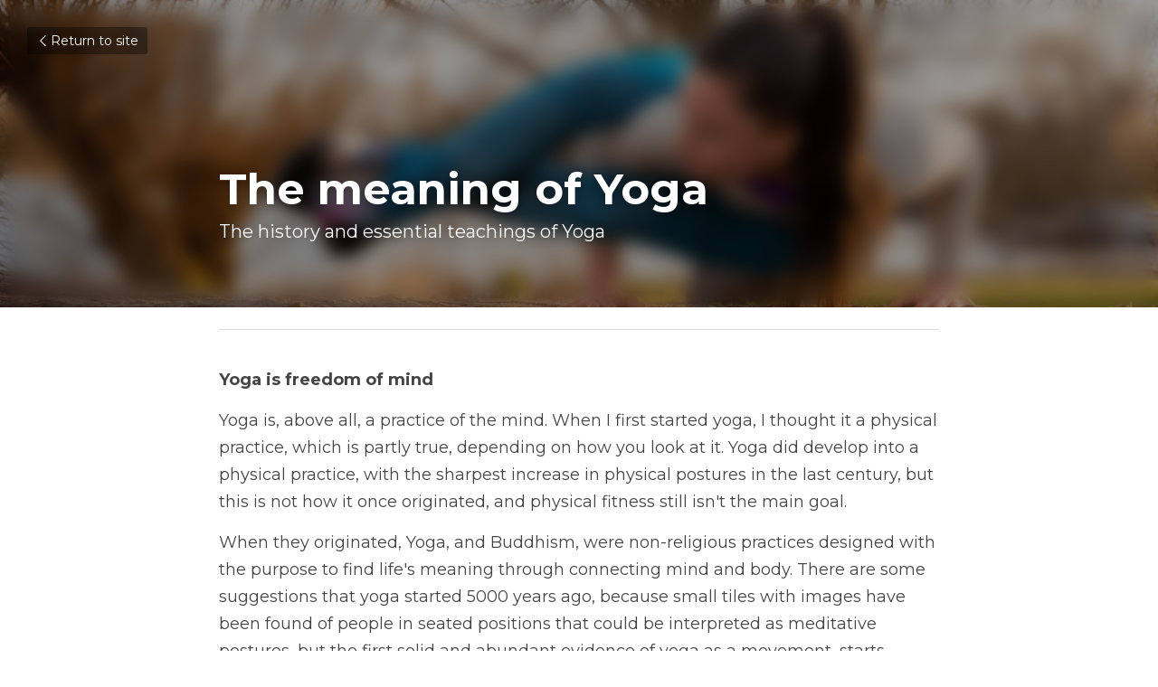

--- FILE ---
content_type: text/html; charset=utf-8
request_url: https://www.peacefulpassion.nl/blog/the-meaning-of-yoga
body_size: 69852
content:
<!-- Powered by Strikingly.com 4 (1) Jan 22, 2026 at 03:38-->
<!DOCTYPE html>
<html itemscope itemtype='http://schema.org/WebPage' lang='en' xmlns:og='http://ogp.me/ns#' xmlns='http://www.w3.org/1999/xhtml'>
<head>
<title>The meaning of Yoga</title>
<link href='https://www.peacefulpassion.nl/blog/the-meaning-of-yoga.amp' rel='amphtml'>
<meta content='text/html; charset=UTF-8' http-equiv='Content-Type'>
<meta content='width=device-width,initial-scale=1.0,user-scalable=yes,minimum-scale=1.0,maximum-scale=3.0' id='viewport' name='viewport'>
<meta content='Yoga is freedom of mind Yoga is, above all, a practice of the mind. When I first started yoga, I thought it a physical practice, which is partly true, depending on how you look at ' name='description'>
<meta content='article' property='og:type'>
<meta content='The meaning of Yoga' property='og:title'>
<meta content='https://www.peacefulpassion.nl/blog/the-meaning-of-yoga' property='og:url'>
<meta content='https://custom-images.strikinglycdn.com/res/hrscywv4p/image/upload/c_limit,fl_lossy,h_9000,w_1200,f_auto,q_auto/1594557/87988_619313.png' property='og:image'>
<meta content='The meaning of Yoga' property='og:site_name'>
<meta content='Yoga is freedom of mind Yoga is, above all, a practice of the mind. When I first started yoga, I thought it a physical practice, which is partly true, depending on how you look at ' property='og:description'>
<meta content='The meaning of Yoga' itemprop='name'>
<meta content='Yoga is freedom of mind Yoga is, above all, a practice of the mind. When I first started yoga, I thought it a physical practice, which is partly true, depending on how you look at ' itemprop='description'>
<meta content='https://custom-images.strikinglycdn.com/res/hrscywv4p/image/upload/c_limit,fl_lossy,h_9000,w_1200,f_auto,q_auto/1594557/87988_619313.png' itemprop='image'>
<meta content='summary_large_image' name='twitter:card'>
<meta content='The meaning of Yoga' name='twitter:title'>
<meta content='Yoga is freedom of mind Yoga is, above all, a practice of the mind. When I first started yoga, I thought it a physical practice, which is partly true, depending on how you look at ' name='twitter:description'>
<meta content='https://custom-images.strikinglycdn.com/res/hrscywv4p/image/upload/c_limit,fl_lossy,h_9000,w_1200,f_auto,q_auto/1594557/87988_619313.png' name='twitter:image'>
<meta name="csrf-param" content="authenticity_token" />
<meta name="csrf-token" content="sNOFmPecPVZPNtDEwn5Me8pQbFskDl+lvVEuktA0mmwmSxa6AcJBm/uQv4hNb9aBWTWKXOPz37czYquUvTfn6g==" />
<script>
window.$S={};$S.conf={"SUPPORTED_CURRENCY":[{"code":"AED","symbol":"\u062f.\u0625","decimal":".","thousand":",","precision":2,"name":"United Arab Emirates Dirham"},{"code":"AFN","symbol":"\u060b","decimal":".","thousand":",","precision":2,"name":"Afghan afghani"},{"code":"ALL","symbol":"Lek","decimal":",","thousand":".","precision":2,"name":"Albanian lek"},{"code":"AMD","symbol":"\u058f","decimal":",","thousand":".","precision":2,"name":"Armenian dram"},{"code":"ANG","symbol":"\u0192","decimal":",","thousand":".","precision":2,"name":"Netherlands Antillean guilder"},{"code":"AOA","symbol":"Kz","decimal":",","thousand":".","precision":2,"name":"Angolan kwanza"},{"code":"ARS","symbol":"$","decimal":",","thousand":".","precision":2,"name":"Argentine peso"},{"code":"AUD","symbol":"A$","decimal":".","thousand":" ","precision":2,"name":"Australian Dollar"},{"code":"AWG","symbol":"\u0192","decimal":".","thousand":",","precision":2,"name":"Aruban florin"},{"code":"AZN","symbol":"\u20bc","decimal":".","thousand":",","precision":2,"name":"Azerbaijani Manat"},{"code":"BAM","symbol":"KM","decimal":",","thousand":".","precision":2,"name":"Bosnia and Herzegovina convertible mark"},{"code":"BBD","symbol":"$","decimal":".","thousand":",","precision":2,"name":"Barbadian dollar"},{"code":"BDT","symbol":"Tk","decimal":".","thousand":",","precision":2,"name":"Bangladeshi Taka"},{"code":"BGN","symbol":"\u043b\u0432","decimal":",","thousand":".","precision":2,"name":"Bulgarian lev"},{"code":"BHD","symbol":"\u062f.\u0628","decimal":".","thousand":",","precision":3,"name":"Bahraini dinar"},{"code":"BIF","symbol":"FBu","decimal":".","thousand":",","precision":0,"name":"Burundian franc"},{"code":"BMD","symbol":"$","decimal":".","thousand":",","precision":2,"name":"Bermudian dollar"},{"code":"BND","symbol":"$","decimal":".","thousand":",","precision":2,"name":"Brunei dollar"},{"code":"BOB","symbol":"$b","decimal":",","thousand":".","precision":2,"name":"Bolivian boliviano"},{"code":"BRL","symbol":"R$","decimal":",","thousand":".","precision":2,"name":"Brazilian Real","format":"%s %v"},{"code":"BSD","symbol":"$","decimal":".","thousand":",","precision":2,"name":"Bahamian dollar"},{"code":"BTN","symbol":"Nu.","decimal":".","thousand":",","precision":2,"name":"Bhutanese ngultrum"},{"code":"BWP","symbol":"P","decimal":".","thousand":",","precision":2,"name":"Botswana pula"},{"code":"BYN","symbol":"Br","decimal":".","thousand":",","precision":2,"name":"Belarusian ruble"},{"code":"BZD","symbol":"BZ$","decimal":".","thousand":",","precision":2,"name":"Belize dollar"},{"code":"CAD","symbol":"$","decimal":".","thousand":",","precision":2,"name":"Canadian Dollar"},{"code":"CDF","symbol":"FC","decimal":".","thousand":",","precision":2,"name":"Congolese franc"},{"code":"CHF","symbol":"CHF","decimal":".","thousand":"'","precision":2,"name":"Swiss Franc","format":"%s %v"},{"code":"CLP","symbol":"$","decimal":"","thousand":".","precision":0,"name":"Chilean Peso"},{"code":"CNY","symbol":"\u00a5","decimal":".","thousand":",","precision":2,"name":"Chinese Yuan"},{"code":"CRC","symbol":"\u20a1","decimal":",","thousand":".","precision":2,"name":"Costa Rican col\u00f3n"},{"code":"CUP","symbol":"$","decimal":".","thousand":",","precision":2,"name":"Cuban peso"},{"code":"CVE","symbol":"$","decimal":".","thousand":",","precision":2,"name":"Cape Verdean escudo"},{"code":"CZK","symbol":"K\u010d","decimal":",","thousand":".","precision":2,"name":"Czech Koruna","format":"%v %s"},{"code":"DJF","symbol":"Fdj","decimal":".","thousand":",","precision":0,"name":"Djiboutian franc"},{"code":"DKK","symbol":"kr","decimal":".","thousand":",","precision":2,"name":"Danish Krone","format":"%v %s"},{"code":"DOP","symbol":"RD$","decimal":".","thousand":",","precision":2,"name":"Dominican peso"},{"code":"DZD","symbol":"\u062f\u062c","decimal":",","thousand":".","precision":2,"name":"Algerian dinar"},{"code":"EGP","symbol":"E\u00a3","decimal":".","thousand":",","precision":2,"name":"Egyptian pound"},{"code":"ERN","symbol":"Nkf","decimal":".","thousand":",","precision":2,"name":"Eritrean nakfa"},{"code":"ETB","symbol":"Br","decimal":".","thousand":",","precision":2,"name":"Ethiopian birr"},{"code":"EUR","symbol":"\u20ac","decimal":",","thousand":".","precision":2,"name":"Euro","format":"%v %s"},{"code":"FJD","symbol":"$","decimal":".","thousand":",","precision":2,"name":"Fijian dollar"},{"code":"FKP","symbol":"\u00a3","decimal":".","thousand":",","precision":2,"name":"Falkland Islands pound"},{"code":"GBP","symbol":"\u00a3","decimal":".","thousand":",","precision":2,"name":"British Pound"},{"code":"GEL","symbol":"\u10da","decimal":",","thousand":".","precision":2,"name":"Georgian lari"},{"code":"GGP","symbol":"\u00a3","decimal":".","thousand":",","precision":2,"name":"Guernsey pound"},{"code":"GHS","symbol":"GH\u20b5","decimal":".","thousand":",","precision":2,"name":"Ghanaian cedi"},{"code":"GIP","symbol":"\u00a3","decimal":".","thousand":",","precision":2,"name":"Gibraltar pound"},{"code":"GMD","symbol":"D","decimal":".","thousand":",","precision":2,"name":"Gambian dalasi"},{"code":"GNF","symbol":"\u20a3","decimal":".","thousand":",","precision":0,"name":"Guinean franc"},{"code":"GTQ","symbol":"Q","decimal":".","thousand":",","precision":2,"name":"Guatemalan quetzal"},{"code":"GYD","symbol":"G$","decimal":".","thousand":",","precision":2,"name":"Guyanese dollar"},{"code":"HKD","symbol":"HK$","decimal":".","thousand":",","precision":2,"name":"Hong Kong Dollar"},{"code":"HNL","symbol":"L","decimal":".","thousand":",","precision":2,"name":"Honduran lempira"},{"code":"HRK","symbol":"kn","decimal":".","thousand":",","precision":2,"name":"Croatian kuna"},{"code":"HTG","symbol":"G","decimal":".","thousand":",","precision":2,"name":"Haitian gourde"},{"code":"HUF","symbol":"Ft","decimal":"","thousand":",","precision":0,"name":"Hungarian Forint","format":"%v %s"},{"code":"ILS","symbol":"\u20aa","decimal":".","thousand":",","precision":2,"name":"Israeli New Shekel"},{"code":"IMP","symbol":"\u00a3","decimal":".","thousand":",","precision":2,"name":"Isle of Man pound"},{"code":"INR","symbol":"\u20b9","decimal":".","thousand":",","precision":2,"name":"Indian Rupee"},{"code":"IQD","symbol":"\u062f.\u0639","decimal":".","thousand":",","precision":3,"name":"Iraqi dinar"},{"code":"IRR","symbol":"\u062a\u0648\u0645\u0627\u0646","decimal":".","thousand":",","precision":2,"name":"Iranian rial"},{"code":"ISK","symbol":"kr","decimal":",","thousand":".","precision":2,"name":"Icelandic kr\u00f3na"},{"code":"JEP","symbol":"\u00a3","decimal":".","thousand":",","precision":2,"name":"Jersey pound"},{"code":"JMD","symbol":"J$","decimal":".","thousand":",","precision":2,"name":"Jamaican Dollar"},{"code":"JOD","symbol":"JD","decimal":".","thousand":",","precision":3,"name":"Jordanian Dinar"},{"code":"JPY","symbol":"\u00a5","decimal":"","thousand":",","precision":0,"name":"Japanese Yen","format":"%s %v"},{"code":"KES","symbol":"KSh","decimal":".","thousand":",","precision":2,"name":"Kenyan shilling"},{"code":"KGS","symbol":"\u043b\u0432","decimal":",","thousand":".","precision":2,"name":"Kyrgyzstani som"},{"code":"KHR","symbol":"\u17db","decimal":".","thousand":",","precision":2,"name":"Cambodian riel"},{"code":"KMF","symbol":"CF","decimal":".","thousand":",","precision":0,"name":"Comorian franc"},{"code":"KPW","symbol":"\u20a9","decimal":".","thousand":",","precision":2,"name":"North Korean won"},{"code":"KRW","symbol":"\uc6d0","decimal":"","thousand":",","precision":0,"name":"South Korean Won","format":"%v %s"},{"code":"KWD","symbol":"\u062f.\u0643","decimal":".","thousand":",","precision":3,"name":"Kuwait dinar"},{"code":"KYD","symbol":"CI$","decimal":".","thousand":",","precision":2,"name":"Cayman Islands dollar"},{"code":"KZT","symbol":"\u20b8","decimal":",","thousand":".","precision":2,"name":"Kazakhstani tenge"},{"code":"LBP","symbol":"LL","decimal":".","thousand":",","precision":2,"name":"Lebanese pound"},{"code":"LKR","symbol":"\u20a8","decimal":".","thousand":",","precision":2,"name":"Sri Lankan rupee"},{"code":"LRD","symbol":"LR$","decimal":".","thousand":",","precision":2,"name":"Liberian dollar"},{"code":"LSL","symbol":"M","decimal":".","thousand":",","precision":2,"name":"Lesotho loti"},{"code":"LYD","symbol":"LD","decimal":".","thousand":",","precision":3,"name":"Libyan dinar"},{"code":"MAD","symbol":"\u062f.\u0645.","decimal":",","thousand":".","precision":2,"name":"Moroccan dirham"},{"code":"MDL","symbol":"L","decimal":",","thousand":".","precision":2,"name":"Moldovan leu"},{"code":"MGA","symbol":"Ar","decimal":".","thousand":",","precision":0,"name":"Malagasy ariary"},{"code":"MKD","symbol":"\u0434\u0435\u043d","decimal":",","thousand":".","precision":2,"name":"Macedonian denar"},{"code":"MMK","symbol":"Ks","decimal":".","thousand":",","precision":2,"name":"Myanmar kyat"},{"code":"MNT","symbol":"\u20ae","decimal":".","thousand":",","precision":2,"name":"Mongolian tugrik"},{"code":"MOP","symbol":"MOP$","decimal":".","thousand":",","precision":2,"name":"Macanese pataca"},{"code":"MRO","symbol":"UM","decimal":".","thousand":",","precision":2,"name":"Mauritanian Ouguiya"},{"code":"MRU","symbol":"UM","decimal":".","thousand":",","precision":2,"name":"Mauritanian ouguiya"},{"code":"MUR","symbol":"\u20a8","decimal":".","thousand":",","precision":2,"name":"Mauritian rupee"},{"code":"MVR","symbol":"Rf","decimal":".","thousand":",","precision":2,"name":"Maldivian rufiyaa"},{"code":"MWK","symbol":"K","decimal":".","thousand":",","precision":2,"name":"Malawian kwacha"},{"code":"MXN","symbol":"$","decimal":".","thousand":",","precision":2,"name":"Mexican Peso"},{"code":"MYR","symbol":"RM","decimal":".","thousand":",","precision":2,"name":"Malaysian Ringgit"},{"code":"MZN","symbol":"MT","decimal":",","thousand":".","precision":2,"name":"Mozambican metical"},{"code":"NAD","symbol":"N$","decimal":".","thousand":",","precision":2,"name":"Namibian dollar"},{"code":"NGN","symbol":"\u20a6","decimal":".","thousand":",","precision":2,"name":"Nigerian naira"},{"code":"NIO","symbol":"C$","decimal":".","thousand":",","precision":2,"name":"Nicaraguan c\u00f3rdoba"},{"code":"NOK","symbol":"kr","decimal":",","thousand":".","precision":2,"name":"Norwegian Krone","format":"%v %s"},{"code":"NPR","symbol":"\u20a8","decimal":".","thousand":",","precision":2,"name":"Nepalese rupee"},{"code":"NZD","symbol":"$","decimal":".","thousand":",","precision":2,"name":"New Zealand Dollar"},{"code":"OMR","symbol":"\u0631.\u0639.","decimal":".","thousand":",","precision":3,"name":"Omani rial"},{"code":"PAB","symbol":"B\/.","decimal":".","thousand":",","precision":2,"name":"Panamanian balboa"},{"code":"PEN","symbol":"S\/.","decimal":".","thousand":",","precision":2,"name":"Peruvian Sol"},{"code":"PGK","symbol":"K","decimal":".","thousand":",","precision":2,"name":"Papua New Guinean kina"},{"code":"PHP","symbol":"\u20b1","decimal":".","thousand":",","precision":2,"name":"Philippine Peso"},{"code":"PKR","symbol":"\u20a8","decimal":".","thousand":",","precision":2,"name":"Pakistani rupee"},{"code":"PLN","symbol":"z\u0142","decimal":",","thousand":" ","precision":2,"name":"Polish Zloty","format":"%v %s"},{"code":"PYG","symbol":"\u20b2","decimal":",","thousand":".","precision":0,"name":"Paraguayan guaran\u00ed"},{"code":"QAR","symbol":"\u0631.\u0642","decimal":".","thousand":",","precision":2,"name":"Qatari riyal"},{"code":"RON","symbol":"lei","decimal":",","thousand":".","precision":2,"name":"Romanian leu"},{"code":"RSD","symbol":"\u0434\u0438\u043d","decimal":",","thousand":".","precision":2,"name":"Serbian dinar"},{"code":"RUB","symbol":"\u20bd","decimal":",","thousand":".","precision":2,"name":"Russian Ruble","format":"%v %s"},{"code":"RWF","symbol":"FRw","decimal":".","thousand":",","precision":0,"name":"Rwandan franc"},{"code":"SAR","symbol":"\u0631.\u0633","decimal":".","thousand":",","precision":2,"name":"Saudi Arabian riyal"},{"code":"SBD","symbol":"SI$","decimal":".","thousand":",","precision":2,"name":"Solomon Islands dollar"},{"code":"SCR","symbol":"SRe","decimal":".","thousand":",","precision":2,"name":"Seychellois rupee"},{"code":"SDG","symbol":"SDG","decimal":".","thousand":",","precision":2,"name":"Sudanese pound"},{"code":"SEK","symbol":"kr","decimal":".","thousand":" ","precision":2,"name":"Swedish Krona","format":"%v %s"},{"code":"SGD","symbol":"S$","decimal":".","thousand":",","precision":2,"name":"Singapore Dollar"},{"code":"SHP","symbol":"\u00a3","decimal":".","thousand":",","precision":2,"name":"Saint Helena pound"},{"code":"SLL","symbol":"Le","decimal":".","thousand":",","precision":2,"name":"Sierra Leonean leone"},{"code":"SOS","symbol":"S","decimal":".","thousand":",","precision":2,"name":"Somali shilling"},{"code":"SRD","symbol":"$","decimal":",","thousand":".","precision":2,"name":"Surinamese dollar"},{"code":"SSP","symbol":"SS\u00a3","decimal":".","thousand":",","precision":2,"name":"South Sudanese pound"},{"code":"STD","symbol":"Db","decimal":".","thousand":",","precision":2,"name":"Sao Tomean Dobra"},{"code":"STN","symbol":"Db","decimal":".","thousand":",","precision":2,"name":"S\u00e3o Tom\u00e9 and Pr\u00edncipe dobra"},{"code":"SYP","symbol":"LS","decimal":".","thousand":",","precision":2,"name":"Syrian pound"},{"code":"SZL","symbol":"E","decimal":".","thousand":",","precision":2,"name":"Swazi lilangeni"},{"code":"THB","symbol":"\u0e3f","decimal":".","thousand":",","precision":2,"name":"Thai Baht"},{"code":"TJS","symbol":"SM","decimal":".","thousand":",","precision":2,"name":"Tajikistani somoni"},{"code":"TMT","symbol":"T","decimal":".","thousand":",","precision":2,"name":"Turkmenistan manat"},{"code":"TND","symbol":"\u062f.\u062a","decimal":".","thousand":",","precision":3,"name":"Tunisian dinar"},{"code":"TOP","symbol":"T$","decimal":".","thousand":",","precision":2,"name":"Tongan pa\u02bbanga"},{"code":"TRY","symbol":"\u20ba","decimal":".","thousand":",","precision":2,"name":"Turkish lira"},{"code":"TTD","symbol":"TT$","decimal":".","thousand":",","precision":2,"name":"Trinidad and Tobago dollar"},{"code":"TWD","symbol":"NT$","decimal":"","thousand":",","precision":0,"name":"New Taiwan Dollar"},{"code":"TZS","symbol":"Tsh","decimal":".","thousand":",","precision":2,"name":"Tanzanian shilling"},{"code":"UAH","symbol":"\u20b4","decimal":".","thousand":",","precision":2,"name":"Ukrainian hryvnia"},{"code":"UGX","symbol":"USh","decimal":".","thousand":",","precision":2,"name":"Ugandan shilling"},{"code":"USD","symbol":"$","decimal":".","thousand":",","precision":2,"name":"United States Dollar"},{"code":"UYU","symbol":"$U","decimal":",","thousand":".","precision":2,"name":"Uruguayan peso"},{"code":"UZS","symbol":"\u043b\u0432","decimal":",","thousand":".","precision":2,"name":"Uzbekistani so\u02bbm"},{"code":"VES","symbol":"Bs.S.","decimal":".","thousand":",","precision":2,"name":"Venezuelan bol\u00edvar soberano"},{"code":"VUV","symbol":"VT","decimal":".","thousand":",","precision":0,"name":"Vanuatu vatu"},{"code":"WST","symbol":"WS$","decimal":".","thousand":",","precision":2,"name":"Samoan t\u0101l\u0101"},{"code":"XAF","symbol":"FCFA","decimal":".","thousand":",","precision":0,"name":"Central African CFA franc"},{"code":"XCD","symbol":"EC$","decimal":".","thousand":",","precision":2,"name":"East Caribbean dollar"},{"code":"XDR","symbol":"SDR","decimal":".","thousand":"","precision":0,"name":"Special drawing rights"},{"code":"XOF","symbol":"CFA","decimal":".","thousand":",","precision":0,"name":"West African CFA franc"},{"code":"XPF","symbol":"\u20a3","decimal":".","thousand":",","precision":0,"name":"CFP franc"},{"code":"YER","symbol":"\u0631.\u064a","decimal":".","thousand":",","precision":2,"name":"Yemeni rial"},{"code":"ZAR","symbol":"R","decimal":".","thousand":",","precision":2,"name":"South African Rand"},{"code":"ZMW","symbol":"K","decimal":",","thousand":".","precision":2,"name":"Zambian kwacha"},{"code":"IDR","symbol":"Rp ","decimal":"","thousand":".","precision":0,"name":"Indonesian Rupiah"},{"code":"VND","symbol":"\u20ab","decimal":"","thousand":".","precision":0,"name":"Vietnamese Dong","format":"%v%s"},{"code":"LAK","symbol":"\u20ad","decimal":".","thousand":",","precision":2,"name":"Lao kip"},{"code":"COP","symbol":"$","decimal":".","thousand":",","precision":0,"name":"Colombian Peso"}],"keenio_collection":"strikingly_pageviews","keenio_pbs_impression_collection":"strikingly_pbs_impression","keenio_pbs_conversion_collection":"strikingly_pbs_conversion","keenio_pageservice_imageshare_collection":"strikingly_pageservice_imageshare","keenio_page_socialshare_collection":"strikingly_page_socialshare","keenio_page_framing_collection":"strikingly_page_framing","keenio_file_download_collection":"strikingly_file_download","is_google_analytics_enabled":true,"gdpr_compliance_feature":false,"is_strikingly_analytics_enabled":true,"baidu_xzh_json":null,"isBlog":true};$S.globalConf={"premium_apps":["HtmlApp","EcwidApp","MailChimpApp","CeleryApp","LocuApp"],"environment":"production","env":"production","host_suffix":"strikingly.com","asset_url":"https:\/\/static-assets.strikinglycdn.com","support_url":"http:\/\/support.strikingly.com","sxl_font_api_url":"https:\/\/static-fonts-css.strikinglycdn.com","locale":"en","enable_live_chat":true,"s_in_china":false,"browser_locale":null,"is_sxl":false,"is_rtl":false,"google":{"recaptcha_v2_client_key":"6LeRypQbAAAAAGgaIHIak2L7UaH4Mm3iS6Tpp7vY","recaptcha_v2_invisible_client_key":"6LdmtBYdAAAAAJmE1hETf4IHoUqXQaFuJxZPO8tW"},"hcaptcha":{"hcaptcha_checkbox_key":"cd7ccab0-57ca-49aa-98ac-db26473a942a","hcaptcha_invisible_key":"65400c5a-c122-4648-971c-9f7e931cd872"},"user_image_cdn":{"qn":"\/\/user-assets.sxlcdn.com","s":"\/\/custom-images.strikinglycdn.com"},"user_image_private_cdn":{"qn":null},"rollout":{"crm_livechat":true,"google_invisible_recaptcha":true,"enabled_hcaptcha":true,"nav_2021":true,"nav_2021_off":false,"nav_2023":true,"new_blog_layout":true,"pbs_i18n":true},"GROWINGIO_API_KEY":null,"BAIDU_API_KEY":null,"SEGMENTIO_API_KEY":"eb3txa37hi","FACEBOOK_APP_ID":"138736959550286","WECHAT_APP_ID":null,"KEEN_IO_PROJECT_ID":"5317e03605cd66236a000002","KEEN_IO_WRITE_KEY":"[base64]","CLOUDINARY_CLOUD_NAME":"hrscywv4p","CLOUDINARY_PRESET":"oxbxiyxl","BUGSNAG_FE_API_KEY":"","BUGSNAG_FE_JS_RELEASE_STAGE":"production","WEB_PUSH_PUB_KEY":"BDKuVD3CPl9FsdF_P7eYJg1i-siryCIDQRcOhTu2zMMFbNrXaugVggo_7vy5OHPYTVaXkLBWv8PUPdduzaKq8xE="};$S.miniProgramAppType=null;$S.blogPostData={"blogPostMeta":{"id":24188490,"state":"published","pinned":false,"notified":true,"createdAt":"2022-10-13T01:44:10.961-07:00","publishedAt":"2022-10-13T03:37:54.509-07:00","publicUrl":"https:\/\/www.peacefulpassion.nl\/blog\/the-meaning-of-yoga","customSlug":null,"editCount":670,"publishedEditCount":667,"mode":"show","role":null,"reviewState":null,"needReview":false,"censorshipResult":null,"reviewUpdatedAt":null,"scheduledPublishAt":null,"scheduledPublishAtUtcTime":null,"scheduledTimeZone":null,"postedToWechat":false,"tags":[],"categories":[],"socialMediaConfig":{"url":"https:\/\/www.peacefulpassion.nl\/blog\/the-meaning-of-yoga","title":"The meaning of Yoga","image":"https:\/\/custom-images.strikinglycdn.com\/res\/hrscywv4p\/image\/upload\/c_limit,fl_lossy,h_9000,w_1200,f_auto,q_auto\/1594557\/87988_619313.png","description":"Yoga is freedom of mind Yoga is, above all, a practice of the mind. When I first started yoga, I thought it a physical practice, which is partly true, depending on how you look at it. Yoga did develop into a physical practice, with the sharpest increase in physical postures in the last century,...","fbAppId":"138736959550286"},"nextBlogPostTitle":"Back on Track","nextBlogPostRelativeUrl":"\/blog\/back-on-track","nextBlogPostId":36176667,"prevBlogPostTitle":"The meaning of science","prevBlogPostRelativeUrl":"\/blog\/scientific-method","prevBlogPostId":24015755},"pageMeta":{"blogSettings":{"preview_number":"5","has_subscription_code":false,"has_subscription_code_before":false,"show_amp":true,"show_more_posts_with":"popup","used_disqus_comments_before":false,"show_subscription_form":true,"show_subscriptions_tab":true,"header_custom_code":"","footer_custom_code":"","comments_require_approval":true,"show_rss":true,"enable_comments":true,"hide_new_blog_tips":true},"isPro":true,"isV4":true,"forcedLocale":"en","userId":1594557,"membership":"pro","theme":{"id":57,"css_file":"themes/spectre/main","color_list":"","created_at":"2017-05-10T00:26:49.541-07:00","updated_at":"2018-04-10T19:58:57.634-07:00","display_name":"Spectre","default_slide_list":"252,261,254,253,257,255,256,251,259,260,262","navbar_file":"spectre/navbar","footer_file":"","name":"spectre","thumb_image":null,"use_background_image":false,"demo_page_id":null,"type_mask":1,"data_page_id":null,"is_new":false,"priority":0,"header_file":"","data":"{\"menu\":{\"type\":\"Menu\",\"components\":{\"logo\":{\"type\":\"Image\",\"image_type\":\"small\",\"url\":\"/images/defaults/default_logo.png\"},\"title\":{\"type\":\"RichText\",\"value\":\"Title Text\",\"text_type\":\"title\"}}}}","name_with_v4_fallback":"spectre"},"permalink":"peacefulpassion","subscriptionPlan":"pro_yearly","subscriptionPeriod":"yearly","isOnTrial":false,"customColors":{"type":"CustomColors","id":"f_ac5636f2-5953-40d6-959a-bbe3a98aea8e","defaultValue":null,"active":false,"highlight1":"#007a5a","highlight2":"#4120a9"},"animations":{"type":"Animations","id":"f_750a50e6-654e-4171-89a2-050d97e7cb95","defaultValue":null,"page_scroll":"slide_in","background":"fixed","image_link_hover":"light_overlay"},"s5Theme":{"type":"Theme","id":"f_e92a5ec2-d293-4081-a738-df30b9050aa2","version":"11","nav":{"type":"NavTheme","id":"f_141ad7cf-d98f-443f-900c-9f641995a56b","name":"topBar","layout":"a","padding":"medium","sidebarWidth":"small","topContentWidth":"full","horizontalContentAlignment":"left","verticalContentAlignment":"top","fontSize":"medium","backgroundColor1":"#dddddd","highlightColor":null,"presetColorName":"transparent","itemColor":"","itemSpacing":"compact","dropShadow":"no","socialMediaListType":"link","isTransparent":true,"isSticky":true,"showSocialMedia":false,"highlight":{"blockBackgroundColor":"#999999","blockTextColor":"#ffffff","blockBackgroundColorSettings":{"id":"edeee38c-97a4-49c2-83b7-ed66522bdeda","default":"#999999","preIndex":null,"type":"default"},"blockTextColorSettings":{"id":"538df3f2-86ab-420f-9e4a-0d4fea6c3771","default":"#ffffff","preIndex":null,"type":"default"},"blockShape":"pill","textColor":"#999999","textColorSettings":{"id":"644882a5-1e20-437d-8920-50a15bab4827","default":"#999999","preIndex":null,"type":"default"},"type":"underline","id":"f_970433de-4b69-4af4-b8c7-72aa3e3ab538"},"border":{"enable":false,"borderColor":"#000","position":"bottom","thickness":"small"},"socialMedia":[],"socialMediaButtonList":[{"type":"Facebook","id":"4bf86be8-9ae7-11f0-a98d-5350751f842d","url":"","link_url":"","share_text":"","show_button":false},{"type":"Twitter","id":"4bf86be9-9ae7-11f0-a98d-5350751f842d","url":"","link_url":"","share_text":"","show_button":false},{"type":"LinkedIn","id":"4bf86bea-9ae7-11f0-a98d-5350751f842d","url":"","link_url":"","share_text":"","show_button":false},{"type":"Pinterest","id":"4bf86beb-9ae7-11f0-a98d-5350751f842d","url":"","link_url":"","share_text":"","show_button":false}],"socialMediaContactList":[{"type":"SocialMediaPhone","id":"4bf86bee-9ae7-11f0-a98d-5350751f842d","defaultValue":"","className":"fas fa-phone-alt"},{"type":"SocialMediaEmail","id":"4bf86bef-9ae7-11f0-a98d-5350751f842d","defaultValue":"","className":"fas fa-envelope"}],"backgroundColorSettings":{"id":"f6511aa0-495f-438e-9e14-793f99445bbd","default":"#dddddd","preIndex":null,"type":"default"},"highlightColorSettings":{"id":"330c2e9c-0099-4304-9657-b4f8ae90984a","default":"","preIndex":null,"type":"custom"},"itemColorSettings":{"id":"c698e26c-d4cf-4e66-aac5-863bb68a1ce5","default":"","preIndex":null,"type":"custom"}},"section":{"type":"SectionTheme","id":"f_87e9758a-e3b0-4692-b56b-366bfbb92d33","padding":"normal","contentWidth":"full","contentAlignment":"center","baseFontSize":null,"titleFontSize":null,"subtitleFontSize":null,"itemTitleFontSize":null,"itemSubtitleFontSize":null,"textHighlightColor":null,"baseColor":null,"titleColor":null,"subtitleColor":null,"itemTitleColor":null,"itemSubtitleColor":null,"textHighlightSelection":{"type":"TextHighlightSelection","id":"f_02d865fa-40ce-497b-9698-3f29535e7ed8","title":false,"subtitle":true,"itemTitle":false,"itemSubtitle":true}},"firstSection":{"type":"FirstSectionTheme","id":"f_da8689b5-d516-4b69-8de2-937799523d80","height":"normal","shape":"none"},"button":{"type":"ButtonTheme","id":"f_07c5aab2-ae67-4c95-ab51-d2cb31614bc1","backgroundColor":"#000000","shape":"square","fill":"solid"}},"id":12300003,"headingFont":"raleway","titleFont":"penna","bodyFont":"raleway","usedWebFontsNormalized":"Raleway:300,700|Montserrat:400,700","showAmp":true,"subscribersCount":11,"templateVariation":"default","showStrikinglyLogo":false,"multiPage":true,"sectionLayout":"three-landscape-none-none","siteName":"Peaceful Passion","siteRollouts":{"custom_code":true,"pro_sections":true,"pro_apps":true,"new_settings_dialog_feature":true,"google_analytics":true,"strikingly_analytics":true,"custom_form":true,"popup":false,"membership_feature":true,"popup_trial":false},"pageCustomDomain":"www.peacefulpassion.nl","pagePublicUrl":"https:\/\/www.peacefulpassion.nl\/","googleAnalyticsTracker":"UA-168844905-1","googleAnalyticsType":"universal","facebookPixelId":"","gaTrackingId":"UA-25124444-6","errorceptionKey":"\"518ac810441fb4b7180002fa\"","keenioProjectId":"5317e03605cd66236a000002","keenioWriteKey":"[base64]","wechatMpAccountId":null,"blogSubscriptionUrl":"\/show_iframe_component\/1777398","chatSettings":null,"showNav":null,"hideNewBlogTips":true,"connectedSites":[],"enableFixedTextColor":true,"enableFixedTextColorRemaining":true,"enableFixedTextColorHasBgColor":false,"enableFixedGallerySectionRtlStyle":false,"enableFixedNavHorizontalAlign":false,"enableSectionSmartBinding":false,"enableFixedSectionContentStyle20251020":false,"enableNewLumaVersion":true,"enableFixedNavSpecialLogicColor":true},"content":{"type":"Blog.BlogData","id":"f_c8a406fd-b5eb-4acf-a2ee-d5d389cd98ea","showComments":true,"header":{"type":"Blog.Header","id":"f_8d7df412-bdb2-4df7-903e-d787faa1fd9d","title":{"type":"Blog.Text","id":"f_84916a5a-54da-4a94-82c0-b3b6d4014673","defaultValue":false,"value":"\u003cdiv class=\"s-rich-text-wrapper\" style=\"display: block;\"\u003e\u003cp style=\"font-size: 48px;\"\u003e\u003cstrong\u003eThe meaning of Yoga\u003c\/strong\u003e\u003c\/p\u003e\u003c\/div\u003e","version":1},"subTitle":{"type":"Blog.Text","id":"f_2e891d84-47b4-4944-af0d-ebbf1fb9f8ab","defaultValue":false,"value":"\u003cdiv class=\"s-rich-text-wrapper\" style=\"display: block;\"\u003e\u003cp style=\"font-size: 83%;\"\u003eThe history and essential teachings of Yoga\u003c\/p\u003e\u003c\/div\u003e","version":1},"backgroundImage":{"type":"Blog.BackgroundImage","id":"f_3c1eb34c-1635-4bc3-9d18-1727a83bc283","defaultValue":false,"url":"!","textColor":"overlay","sizing":"cover","userClassName":"","videoHtml":"","storageKey":"1594557\/87988_619313","storage":"s","format":"png","h":829,"w":1871,"s":3026907,"useImage":true,"focus":null}},"footer":{"type":"Blog.Footer","id":"f_a00d2e33-1895-4877-b3ee-18461287d7eb","comment":{"type":"Blog.Comment","id":"f_5ec2e5fc-8725-4ef0-a2d5-b6e5a2084ab0","shortName":""},"shareButtons":{"type":"Blog.ShareButtons","id":"f_a406a33d-f43f-4d41-879b-ee82de4076b3","defaultValue":false,"list_type":"link","button_list":[{"type":"Facebook","id":"f_648154ce-cb5e-4e24-94d2-fe50c0bef136","url":"","show_button":true},{"type":"LinkedIn","id":"f_742ad2b5-e976-4d6f-8759-4aeefc53be2f","url":"","show_button":true},{"type":"GPlus","id":"f_10b02fe0-1aea-41d2-ab21-09322e94ba62","url":"","show_button":true},{"type":"Twitter","id":"f_e8f7daf0-d334-4131-b89b-07aefc93393c","url":"","show_button":true},{"type":"Pinterest","id":"f_36e1d1d3-53e5-4414-a04c-25b86f931dbf","url":"","show_button":false}]}},"sections":[{"type":"Blog.Section","id":"46e23a59-2c48-44d8-8f2b-d227ffb82182","defaultValue":null,"component":{"type":"RichText","id":"47b37ce2-1987-4d79-b5ad-6b16cd41b4b0","defaultValue":false,"value":"\u003cp\u003e\u003cstrong\u003eYoga is freedom of mind\u003c\/strong\u003e\u003c\/p\u003e","backupValue":null,"version":1,"wrapperClass":"s-narrow-margin"}},{"type":"Blog.Section","id":"46e23a59-2c48-44d8-8f2b-d227ffb82182","defaultValue":null,"component":{"type":"RichText","id":"52d0bdd8-0fe8-4b7c-a72c-2503c58ee1b3","defaultValue":false,"value":"\u003cp\u003eYoga is, above all, a practice of the mind. When I first started yoga, I thought it a physical practice, which is partly true, depending on how you look at it. Yoga did develop into a physical practice, with the sharpest increase in physical postures in the last century, but this is not how it once originated, and physical fitness still isn't the main goal.\u003c\/p\u003e","backupValue":null,"version":1,"wrapperClass":"s-narrow-margin"}},{"type":"Blog.Section","id":"9a6fb583-5ea5-45d8-a678-c4e8bbcab9bf","defaultValue":null,"component":{"type":"RichText","id":"80f32d6c-a064-4745-95eb-e467d5f148d4","defaultValue":false,"value":"\u003cp\u003eWhen they originated, Yoga, and Buddhism, were non-religious practices designed with the purpose to find life's meaning through connecting mind and body. There are some suggestions that yoga started 5000 years ago, because small tiles with images have been found of people in seated positions that could be interpreted as meditative postures, but the first solid and abundant evidence of yoga as a movement, starts around 500 BC.\u003c\/p\u003e","backupValue":null,"version":1,"wrapperClass":"s-narrow-margin"}},{"type":"Blog.Section","id":"d9acbf80-34d1-4efb-90e4-f8ef590e3b26","defaultValue":null,"component":{"type":"RichText","id":"c8756ce2-3eac-42ff-89c0-c7ea84975b42","defaultValue":false,"value":"\u003cp\u003eDuring this time, India was going through intense economic changes: cities erupted, societal hierarchies emerged, castes were formed. With it came social exclusion, pollution, and disease. The Sramana movement was a response to this: some people wanted to go back to their natural roots, into nature, disconnect themselves from norms of society, and (re)discover the true meaning of life.\u003c\/p\u003e","backupValue":null,"version":1,"wrapperClass":"s-narrow-margin"}},{"type":"Blog.Section","id":"1b3a859d-e8fb-4354-8b31-79d48c942f4b","defaultValue":null,"component":{"type":"RichText","id":"560a8883-d2ee-49fd-a578-58986559e9da","defaultValue":false,"value":"\u003cp\u003eSramanas (people of great striving) were the first yogis, and they lived in communities in the woods, called Ashrams (places of great striving). Siddhartha Gautama lived in an Ashram for 6 years before he sat under the Bodhi tree, and supposedly became enlightened, and is since known as the Buddha. It is no coincidence that the root teachings of Buddhism and Yoga (before religion came into play) were very similar in content and structure. Buddha was a yogi. In many yoga classes today, you will still see a mixture of these two ancient philosophies. The purpose of the practice is to reunite body and mind, and in doing so, become free from mind-created illusion and suffering.\u003c\/p\u003e","backupValue":null,"version":1,"wrapperClass":"s-narrow-margin"}},{"type":"Blog.Section","id":"064342fb-8992-40ef-9a59-5e3405246864","defaultValue":null,"component":{"type":"RichText","id":"f9818ec7-638e-432d-8b8f-b27c9ceb7bd3","defaultValue":false,"value":"\u003cp\u003eBecause postures were not a part of yoga 2500 years ago, the main way to influence the mind was through contemplation, meditation, and breathwork. The Sramanas discovered that when they felt certain emotions, like anxiety, or anger, they breathed in a certain way (fast and shallow), and that when they were content and relaxed, they breathed differently (slow and deep). They developed the idea that through this mind-body link, mind and body can influence each other. This idea of codependency, or oneness, evolved into the hypothesis that through breathing, one could influence thoughts and emotions. A hypothesis that has been repeatedly tested in science of the last decades, and holds quite firmly. Similarly, through training attention focus (in meditation), we can practice not to be distracted by the constant thoughts, ideas, and emotions that pull our attention away from reality as it is, calming and relaxing our bodies and controlling our stress responses. Again, a hypothesis that seems to be supported by current day data. \u003c\/p\u003e","backupValue":null,"version":1,"wrapperClass":"s-narrow-margin"}},{"type":"Blog.Section","id":"abc393ea-5909-4553-ac86-0338efda50a6","defaultValue":null,"component":{"type":"Separator","id":"6c07ee90-c387-433a-996e-de8ba3ff57f8","defaultValue":null,"value":null}},{"type":"Blog.Section","id":"cebf782b-fd23-47bb-8f27-9948847c92a9","defaultValue":null,"component":{"type":"RichText","id":"5e3db4b8-5d4e-42ef-b94c-690b87f10974","defaultValue":false,"value":"\u003cp class=\"MsoNormal\" style=\"font-size: inherit;\"\u003e\u003cstrong\u003eEight steps towards mind - mastery\u003c\/strong\u003e\u003c\/p\u003e","backupValue":null,"version":1,"wrapperClass":"s-narrow-margin"}},{"type":"Blog.Section","id":"cebf782b-fd23-47bb-8f27-9948847c92a9","defaultValue":null,"component":{"type":"RichText","id":"f4a3e458-73f3-46a0-8d20-2b5ed93db876","defaultValue":false,"value":"\u003cp class=\"public-DraftStyleDefault-block public-DraftStyleDefault-ltr  s-blog-post-section-text-70ade s-component-content s-blog-section-inner s-component s-text s-font-body sixteen columns container s-block-item s-repeatable-item s-block-sortable-item s-blog-post-section blog-section s-narrow-margin s-blog-post-section-70ade s-blog-post-section-13 \" style=\"text-align: left; font-size: 18px;\"\u003eBoth yoga and Buddhism follow an eight-fold path towards reaching a mental state where we are no longer a slave to our ever-fluctuating thoughts, emotions, drives, needs, conditioning, and suffering. \u003cspan style=\"color: #444444;\"\u003eWhen we have practiced and mastered all the eight folds, we can rest in an open awareness with the world as it is, and be truly free. This, according to the teachings, is the meaning of life. The first practical toolbox of yoga was written down around 400 BC by the sage Patanjali, which is around the same time Buddha supposedly lived. The yoga sutras, containing all the 8 steps to yoga, start like this:\u003c\/span\u003e\u003c\/p\u003e","backupValue":null,"version":1,"wrapperClass":"s-narrow-margin"}},{"type":"Blog.Section","id":"a5c78484-732d-491c-82f6-5df6d07bed86","defaultValue":null,"component":{"type":"Separator","id":"f3f6e4e9-4739-416a-971b-9481e86c9bc0","defaultValue":null,"value":null}},{"type":"Blog.Section","id":"661bfea3-1406-4489-9477-bfd4307b7912","defaultValue":null,"component":{"type":"RichText","id":"d10af0fc-9c2e-4ad5-96d1-b01a7adfe414","defaultValue":false,"value":"\u003cp class=\"public-DraftStyleDefault-block public-DraftStyleDefault-ltr  s-blog-post-section-text-8jd7t s-component-content s-blog-section-inner s-component s-text s-font-body sixteen columns container s-block-item s-repeatable-item s-block-sortable-item s-blog-post-section blog-section s-narrow-margin s-blog-post-section-8jd7t s-blog-post-section-14 \" style=\"text-align: center; font-size: 18px;\"\u003e\u003cspan style=\"color: #444444;\"\u003e\u003cem\u003e\u003cstrong\u003e1.1 Atha Yoga Anushasanam \u003c\/strong\u003e\u003c\/em\u003e\u003c\/span\u003e\u003c\/p\u003e","backupValue":null,"version":1,"wrapperClass":"s-narrow-margin"}},{"type":"Blog.Section","id":"c544fd9e-9850-4d35-9a51-5215e0edbb2f","defaultValue":null,"component":{"type":"RichText","id":"92882385-2c21-4e6a-b88c-93c517179d33","defaultValue":false,"value":"\u003cp class=\"public-DraftStyleDefault-block public-DraftStyleDefault-ltr  s-blog-post-section-text-9gd1m s-component-content s-blog-section-inner s-component s-text s-font-body sixteen columns container s-block-item s-repeatable-item s-block-sortable-item s-blog-post-section blog-section s-narrow-margin s-blog-post-section-9gd1m s-blog-post-section-15 \" style=\"text-align: center; font-size: 18px;\"\u003e\u003cspan style=\"color: #444444;\"\u003eNow, we begin the teachings of yoga\u003c\/span\u003e\u003c\/p\u003e","backupValue":null,"version":1,"wrapperClass":"s-narrow-margin"}},{"type":"Blog.Section","id":"4bcae9d5-d827-4123-aaf1-3b981f46d63b","defaultValue":null,"component":{"type":"RichText","id":"1f36f9c7-17b8-416b-9bc6-9866392308bf","defaultValue":false,"value":"\u003cp class=\"public-DraftStyleDefault-block public-DraftStyleDefault-ltr  s-blog-post-section-text-91br9 s-component-content s-blog-section-inner s-component s-text s-font-body sixteen columns container s-block-item s-repeatable-item s-block-sortable-item s-blog-post-section blog-section s-narrow-margin s-blog-post-section-91br9 s-blog-post-section-16 \" style=\"text-align: center; font-size: 18px;\"\u003e\u003cspan style=\"color: #444444;\"\u003e\u003cem\u003e\u003cstrong\u003e1.2 Yogas Chitta Vrtti Nirodhah\u003c\/strong\u003e\u003c\/em\u003e\u003c\/span\u003e\u003c\/p\u003e","backupValue":null,"version":1,"wrapperClass":"s-narrow-margin"}},{"type":"Blog.Section","id":"776d7722-7fd0-4a6c-80f4-d7eea202af7c","defaultValue":null,"component":{"type":"RichText","id":"583d5fcb-9c57-4f21-a938-6c9c3f9f1c2f","defaultValue":false,"value":"\u003cp class=\"public-DraftStyleDefault-block public-DraftStyleDefault-ltr  s-blog-post-section-text-fanjf s-component-content s-blog-section-inner s-component s-text s-font-body sixteen columns container s-block-item s-repeatable-item s-block-sortable-item s-blog-post-section blog-section s-narrow-margin s-blog-post-section-fanjf s-blog-post-section-17 \" style=\"text-align: center; font-size: 18px;\"\u003e\u003cspan style=\"color: #444444;\"\u003eYoga is, to still the fluctuations of the mind\u003c\/span\u003e\u003c\/p\u003e","backupValue":null,"version":1,"wrapperClass":"s-narrow-margin"}},{"type":"Blog.Section","id":"c28e85f4-a226-4397-89d9-e6b0e555823a","defaultValue":null,"component":{"type":"Separator","id":"f224798d-1927-4eeb-a43c-cc398ac5b4fe","defaultValue":null,"value":null}},{"type":"Blog.Section","id":"a136bc24-5ed6-4b39-bdb4-c505fd957567","defaultValue":null,"component":{"type":"RichText","id":"62418301-edce-491f-bfb8-2ee2b08e7e20","defaultValue":false,"value":"\u003cp class=\"delete-button-confirm delete-button-wrap s-repeatable-delete-button control-buttons s-blog-section-inner sixteen columns container s-block-item s-repeatable-item s-block-sortable-item s-blog-post-section separator s-block-item s-repeatable-item s-block-sortable-item s-blog-post-section blog-section s-narrow-margin s-blog-post-section-4558e869-c6ff-4e14-bdcc-302d2ee67ef7 s-blog-post-section-18 custom-block-section\" style=\"text-align: center; font-size: 12px;\"\u003e\u003cspan style=\"color: #ffffff;\"\u003eSure?\u003c\/span\u003e\u003c\/p\u003e","backupValue":null,"version":1,"wrapperClass":"s-narrow-margin"}},{"type":"Blog.Section","id":"cebf782b-fd23-47bb-8f27-9948847c92a9","defaultValue":null,"component":{"type":"RichText","id":"afae9bf0-4ad3-4b0e-9807-baa3449384b5","defaultValue":false,"value":"\u003cp class=\"MsoNormal\" style=\"font-size: inherit;\"\u003e\u003cspan style=\"color: #444444;\"\u003eTo still the fluctuations of the mind, is to become free of them, to suffer no more from them, and to become enlightened. There are eight folds, or 'parts', that need to be mastered in order to find this freedom of mind. \u003c\/span\u003eSome of these folds pertain to ethical and social conduct, practicing things like compassion, kindness, mindfulness, honesty, not harming others, gratitude, discipline, commitment to learning, and non-greediness or non-attachment to things or people. All of these virtues have (in current day psychological science) shown to induce mental health and well-being. These early teachings may thus have been onto something with regards to finding 'the meaning of life'. \u003c\/p\u003e","backupValue":null,"version":1,"wrapperClass":"s-narrow-margin"}},{"type":"Blog.Section","id":"cebf782b-fd23-47bb-8f27-9948847c92a9","defaultValue":null,"component":{"type":"RichText","id":"78e52f18-1a7f-445c-9704-aa109b1523f4","defaultValue":false,"value":"\u003cp class=\"MsoNormal\" style=\"font-size: inherit;\"\u003eSome folds were reserved for breath practices, called \u003cspan style=\"color: #202122;\"\u003e\u003cem\u003e\u0100n\u0101p\u0101nasati\u003c\/em\u003e\u003c\/span\u003e\u003cspan style=\"color: #202122;\"\u003e or \u003c\/span\u003e\u003cspan style=\"color: #202122;\"\u003e\u003cem\u003ePranayama\u003c\/em\u003e\u003c\/span\u003e\u003cspan style=\"color: #202122;\"\u003e. \u003c\/span\u003e\u003cspan style=\"color: #202122;\"\u003e\u003cem\u003ePranayama\u003c\/em\u003e\u003c\/span\u003e\u003cspan style=\"color: #202122;\"\u003e, as written down in the first yogic texts, means lengthening (\u003c\/span\u003e\u003cspan style=\"color: #202122;\"\u003e\u003cem\u003eayama\u003c\/em\u003e\u003c\/span\u003e\u003cspan style=\"color: #202122;\"\u003e) of the breath (\u003c\/span\u003e\u003cspan style=\"color: #202122;\"\u003e\u003cem\u003eprana \u003c\/em\u003e\u003c\/span\u003e\u003cspan style=\"color: #202122;\"\u003e). The yogi's placed special value on preserving the force of life called breath through a variety of breathing exercises, some of which would enhance focus and alertness, some of which would induce relaxation and recovery. \u003c\/span\u003e\u003cspan style=\"color: #202122;\"\u003e\u003cem\u003e\u0100n\u0101p\u0101nasati, \u003c\/em\u003e\u003c\/span\u003e\u003cspan style=\"color: #202122;\"\u003eas used in Buddhist texts, means\u003c\/span\u003e\u0026nbsp;\u003cspan style=\"color: #202122;\"\u003e mindfulness (\u003c\/span\u003e\u003cspan style=\"color: #202122;\"\u003e\u003cem\u003esati \u003c\/em\u003e\u003c\/span\u003e\u003cspan style=\"color: #202122;\"\u003e) of inhalation and exhalation (\u003c\/span\u003e\u003cspan style=\"color: #202122;\"\u003e\u003cem\u003e\u0101n\u0101p\u0101na \u003c\/em\u003e\u003c\/span\u003e\u003cspan style=\"color: #202122;\"\u003e). The general agreement between yogic and buddhist texts was (and is), that one should practice to be aware of the breath, and that one should breathe slowly, calmly, and steady in general. Chanting (praying through singing) was essentially a breath practice: there to lengthen exhales and control timing of breathing, collectively and in connection with others, calming our minds through the rhythm of collaboration, breathing, music, and words. \u003c\/span\u003e\u003c\/p\u003e","backupValue":null,"version":1,"wrapperClass":"s-narrow-margin"}},{"type":"Blog.Section","id":"cebf782b-fd23-47bb-8f27-9948847c92a9","defaultValue":null,"component":{"type":"RichText","id":"45e27b46-ed91-4c9c-90ce-c09c493e5061","defaultValue":false,"value":"\u003cp\u003e\u003cspan style=\"color: #202122;\"\u003eThe rest of the folds concerned a large variety of different meditation practices in order to further train the mind. These practices were designed to either focus attention specifically or broadly, to be mindful and aware of thoughts and emotions, to become aware of all the pre-programmed patterns of thought we have, and to learn how to draw senses inwards and be able to shut out the external world at will. These practices ultimately would progress into deeper states of being aware of all the tricks of the mind, until the final meditative state: we see the world and ourselves as it is, and are free of our illusions and mind-created suffering. \u003c\/span\u003e\u003c\/p\u003e","backupValue":null,"version":1,"wrapperClass":"s-narrow-margin"}},{"type":"Blog.Section","id":"cebf782b-fd23-47bb-8f27-9948847c92a9","defaultValue":null,"component":{"type":"RichText","id":"9b5e0947-9574-463e-b4af-3ae3d9e40340","defaultValue":false,"value":"\u003cp\u003e\u003cspan style=\"display: inline-block\"\u003e\u0026nbsp;\u003c\/span\u003e\u003c\/p\u003e","backupValue":null,"version":1,"wrapperClass":"s-narrow-margin"}},{"type":"Blog.Section","id":"910c0570-5e12-4794-99c8-22f30fba0991","defaultValue":null,"component":{"type":"Separator","id":"d5af6e9c-8434-4caf-aa7b-4509ea983e16","defaultValue":null,"value":null}},{"type":"Blog.Section","id":"9a0cb73f-8f7c-4925-aaa7-519f44111c65","defaultValue":null,"component":{"type":"RichText","id":"5178f8ec-d8e0-4aba-af08-e1f666623acf","defaultValue":false,"value":"\u003cp style=\"text-align: left;\"\u003e\u003cstrong\u003eThe evolution of yoga as a physical practice\u003c\/strong\u003e\u003c\/p\u003e","backupValue":null,"version":1,"wrapperClass":"s-narrow-margin"}},{"type":"Blog.Section","id":"9006d888-8228-42d7-93e6-5ebc5f8f584a","defaultValue":null,"component":{"type":"RichText","id":"b132caa7-b656-4d66-b829-5faef95582b3","defaultValue":false,"value":"\u003cp\u003eIt took about 2000 years for yoga to evolve into something much more physical than it was originally intended to be. While the first yogis mainly sat down for contemplation, meditation and breathing, the Hatha Yoga Pradipika, written in the 15th century by Swami Swatmarama, was the first Sanskrit text to describe 15 primary yoga postures with variations and combinations that combined them into a total of 84 \u003cem\u003easanas\u003c\/em\u003e (postures). Their purpose: to train the mind through training the body, by force (\u003cem\u003eHatha\u003c\/em\u003e meaning: by force). \u003c\/p\u003e","backupValue":null,"version":1,"wrapperClass":"s-narrow-margin"}},{"type":"Blog.Section","id":"42f43a8c-f304-46c5-875d-8f97b23f4aa6","defaultValue":null,"component":{"type":"RichText","id":"46a17415-9c09-47d0-a90d-60f8dcdfd3c0","defaultValue":false,"value":"\u003cp\u003eFrom there on, slowly, more postures were added to the practice, until one day in 1926, the maharaja of Mysore in India, Krishna Raja Wadiyar IV, invited Tirumalai Krishnamacharya to his court to train the royal family in yoga. During the 1920s, Krishnamacharya opened a public yoga school that was the beginning of the Vinyasa Yoga Style. He linked a large variety of poses in sequences of movement and breath that was something in between a dance, meditation, breath exercise, and gymnastic endeavour. Several famous lines of yoga teachers eventually spread out from this lineage to the west, starting a more physical movement that we now know as 'yoga'.\u003c\/p\u003e","backupValue":null,"version":1,"wrapperClass":"s-narrow-margin"}},{"type":"Blog.Section","id":"1a1d39b2-ae7a-4a03-b1bb-4b48b1883f77","defaultValue":null,"component":{"type":"RichText","id":"81a10c09-6215-491c-92c5-4a845495e7ac","defaultValue":false,"value":"\u003cp\u003eThe roots of all these physical styles though, are the same, and so is the goal. Yoga is primarily a practice of mastering and freeing the mind. Yoga started out as a philosophy of life, created by a minimalist movement that was looking for meaning beyond religion and economic growth, in connecting mind and body, and man and nature. Yogis wished to live in harmony with nature and rediscover the interconnectedness of everything, the whole picture, the feeling of being one within, and with everything. A feeling they felt was lost in their current society. I find this telling, because I see a parallels with the growing popularity of yoga in western societies in the past 100 years of industrialisation.\u003c\/p\u003e","backupValue":null,"version":1,"wrapperClass":"s-narrow-margin"}},{"type":"Blog.Section","id":"9006d888-8228-42d7-93e6-5ebc5f8f584a","defaultValue":null,"component":{"type":"RichText","id":"8fcf4a9c-e3e8-4bd9-9689-64b3d03a440a","defaultValue":false,"value":"\u003cp\u003eI think people are looking for meaning beyond economic growth and competition. I think people are lost in individualism, overstimulation, and separation, and they long for collaboration and belonging. I recently listened to \u003ca href=\"https:\/\/open.spotify.com\/episode\/612LCErf3Fdqz4p1uyh8Gf?si=df2e93c43d1341dc\" data-type=\"web\" target=\"_blank\"\u003ea podcast\u003c\/a\u003e interview with \u003cem\u003eTim Peake\u003c\/em\u003e, former airforce pilot, astronaut, and author, and he said something that stuck with me: \u003c\/p\u003e","backupValue":null,"version":1,"wrapperClass":"s-narrow-margin"}},{"type":"Blog.Section","id":"ac06356c-940a-438b-a42b-7ffc40daefe4","defaultValue":null,"component":{"type":"Separator","id":"bb212ae7-bfd8-46d8-bfdf-657b246a63cb","defaultValue":null,"value":null}},{"type":"Blog.Section","id":"9006d888-8228-42d7-93e6-5ebc5f8f584a","defaultValue":null,"component":{"type":"RichText","id":"380c623c-e1e9-4764-85e9-4cfa239c6702","defaultValue":false,"value":"\u003cp style=\"text-align: center;\"\u003e\u003cem\u003e\"When you look down on earth from space, there are no borders\"\u003c\/em\u003e\u003c\/p\u003e","backupValue":null,"version":1,"wrapperClass":"s-narrow-margin"}},{"type":"Blog.Section","id":"67cecd55-e685-40fc-a971-c1f666a5ca4d","defaultValue":null,"component":{"type":"Separator","id":"9da2358c-d7a9-433d-bbb4-8c0774d9ac2a","defaultValue":null,"value":null}},{"type":"Blog.Section","id":"9006d888-8228-42d7-93e6-5ebc5f8f584a","defaultValue":null,"component":{"type":"RichText","id":"735edb5f-e6cf-460d-bd5f-a9184a6479d9","defaultValue":false,"value":"\u003cp\u003eWe are all the same. All one. All united. This is an essential teaching of yoga and buddhism, and the reason (I think), that some people find meaning in yoga schools. We may come to yoga to relax or become fit and flexible, and there is nothing wrong with that. I came to yoga once for athletic purposes. But I stayed because it brings me something so much more profound: connection and freedom. \u003c\/p\u003e","backupValue":null,"version":1,"wrapperClass":"s-narrow-margin"}},{"type":"Blog.Section","id":"5a248ba2-0e49-4810-b2bb-fd86fa50a89e","defaultValue":null,"component":{"type":"RichText","id":"602426fc-2ac6-42ed-87cd-e23c1b599a7b","defaultValue":false,"value":"\u003cp\u003e\u003cspan style=\"display: inline-block\"\u003e\u0026nbsp;\u003c\/span\u003e\u003c\/p\u003e","backupValue":null,"version":1,"wrapperClass":"s-narrow-margin"}},{"type":"Blog.Section","id":"7e8d32b5-478f-4cb8-a434-eaff585c7674","defaultValue":null,"component":{"type":"RichText","id":"4658ca80-a5cd-479b-a72a-d1e79d24e151","defaultValue":false,"value":"\u003cp\u003e\u003cspan style=\"display: inline-block\"\u003e\u0026nbsp;\u003c\/span\u003e\u003c\/p\u003e","backupValue":null,"version":1,"wrapperClass":"s-narrow-margin"}},{"type":"Blog.Section","id":"925cfff1-25b1-481f-b9c1-ffe3f12d81b2","defaultValue":null,"component":{"type":"RichText","id":"4d0a8a47-3884-4281-8c0f-ccecb53d1ca6","defaultValue":false,"value":"\u003cp\u003e\u003cspan style=\"display: inline-block\"\u003e\u0026nbsp;\u003c\/span\u003e\u003c\/p\u003e","backupValue":null,"version":1,"wrapperClass":"s-narrow-margin"}},{"type":"Blog.Section","id":"59ebee1d-ddc4-4413-8503-946e39930526","defaultValue":null,"component":{"type":"RichText","id":"71491d10-dbbe-4bc6-bedf-853ff0e373ed","defaultValue":false,"value":"\u003cp\u003e\u003cspan style=\"display: inline-block\"\u003e\u0026nbsp;\u003c\/span\u003e\u003c\/p\u003e","backupValue":null,"version":1,"wrapperClass":"s-narrow-margin"}},{"type":"Blog.Section","id":"48e56a61-c44f-41dd-8be1-54e34539ca6a","defaultValue":null,"component":{"type":"RichText","id":"aba65082-6483-403a-b13f-9958a2374a0c","defaultValue":false,"value":"\u003cp\u003e\u003cspan style=\"display: inline-block\"\u003e\u0026nbsp;\u003c\/span\u003e\u003c\/p\u003e","backupValue":null,"version":1,"wrapperClass":"s-narrow-margin"}},{"type":"Blog.Section","id":"88e83ed4-d195-4cb2-b122-400645257d92","defaultValue":null,"component":{"type":"RichText","id":"dd216bd4-61f2-4073-a71c-530e8645b5e5","defaultValue":false,"value":"\u003cp\u003e\u003cspan style=\"display: inline-block\"\u003e\u0026nbsp;\u003c\/span\u003e\u003c\/p\u003e","backupValue":null,"version":1,"wrapperClass":"s-narrow-margin"}},{"type":"Blog.Section","id":"ae12b0b3-88e1-488c-b546-116598664fff","defaultValue":null,"component":{"type":"RichText","id":"dadab20a-8bb8-4123-a6ee-77c0fdcd1aa2","defaultValue":false,"value":"\u003cp\u003e\u003cspan style=\"display: inline-block\"\u003e\u0026nbsp;\u003c\/span\u003e\u003c\/p\u003e","backupValue":null,"version":1,"wrapperClass":"s-narrow-margin"}},{"type":"Blog.Section","id":"0443a319-0ec9-4346-9e79-5862a914920d","defaultValue":null,"component":{"type":"RichText","id":"b97c66d3-de42-4f6c-93c7-a129f03af39b","defaultValue":false,"value":"\u003cp\u003e\u003cspan style=\"display: inline-block\"\u003e\u0026nbsp;\u003c\/span\u003e\u003c\/p\u003e","backupValue":null,"version":1,"wrapperClass":"s-narrow-margin"}},{"type":"Blog.Section","id":"e9c130a7-82df-4173-81cf-fbd5ddd9a5d8","defaultValue":null,"component":{"type":"RichText","id":"394bbb25-26e3-4e75-9c63-c5df9e122b25","defaultValue":false,"value":"\u003cp\u003e\u003cspan style=\"display: inline-block\"\u003e\u0026nbsp;\u003c\/span\u003e\u003c\/p\u003e","backupValue":null,"version":1,"wrapperClass":"s-narrow-margin"}}]},"settings":{"hideBlogDate":null},"pageMode":null,"pageData":{"type":"Site","id":"f_657da8e4-d5f2-4190-982d-9a35306f3474","defaultValue":null,"horizontal":false,"fixedSocialMedia":false,"new_page":true,"showMobileNav":true,"showCookieNotification":false,"useSectionDefaultFormat":true,"useSectionImprovementsPart1":true,"showTermsAndConditions":false,"showPrivacyPolicy":false,"activateGDPRCompliance":false,"multi_pages":true,"live_chat":false,"isFullScreenOnlyOneSection":true,"showNav":true,"showFooter":true,"showStrikinglyLogo":false,"showNavigationButtons":true,"showShoppingCartIcon":true,"showButtons":true,"navFont":"","titleFont":"penna","logoFont":"","bodyFont":"raleway","buttonFont":"raleway","headingFont":"raleway","theme":"fresh","templateVariation":"default","templatePreset":"blue","termsText":null,"privacyPolicyText":null,"fontPreset":null,"GDPRHtml":"By continuing, you agree to our \u003ca href=\"\/?open=terms-and-conditions\"\u003eTerms \u0026amp; Conditions\u003c\/a\u003e and \u003ca href=\"\/?open=privacy-policy\"\u003ePrivacy Policy\u003c\/a\u003e.","pages":[{"type":"Page","id":"f_88d7867c-79da-4104-a0e7-295997f3ed76","defaultValue":null,"sections":[{"type":"Slide","id":"f_6903a4bd-a0a7-4ec4-ba12-4c493d5cb32c","defaultValue":null,"template_id":null,"template_name":"title","template_version":null,"components":{"background1":{"type":"Background","id":"f_58c9363a-7148-476b-9d0c-b0522bdfea77","defaultValue":false,"url":"!","textColor":"light","backgroundVariation":"","sizing":"cover","userClassName":null,"linkUrl":null,"linkTarget":null,"videoUrl":"https:\/\/www.youtube.com\/watch?v=cQmJXgbrmnU\u0026feature=youtu.be","videoHtml":"","storageKey":"1594557\/799630_203903","storage":"s","format":"jpg","h":3840,"w":5760,"s":6676510,"useImage":true,"noCompression":null,"focus":null,"backgroundColor":null},"media1":{"type":"Media","id":"f_86fc908e-a1ca-4a37-9571-0c8cbeb84056","defaultValue":null,"video":{"type":"Video","id":"f_5526094f-020d-4ef2-8230-8af8ea803b78","defaultValue":null,"html":"","url":"","thumbnail_url":null,"maxwidth":700,"description":null},"image":{"type":"Image","id":"f_b7f0d92f-a407-454a-becc-65069bfc856b","defaultValue":true,"link_url":"","thumb_url":"\/images\/icons\/transparent.png","url":"\/images\/icons\/transparent.png","caption":"","description":"","storageKey":null,"storage":null,"storagePrefix":null,"format":null,"h":null,"w":null,"s":null,"new_target":true,"noCompression":null,"cropMode":null,"focus":{}},"current":"image"},"text3":{"type":"RichText","id":"f_f6481187-5781-425e-a722-12251eaa8a24","defaultValue":null,"value":null,"backupValue":null,"version":null},"text2":{"type":"RichText","id":"f_90e81f08-262e-4615-a737-d7c8677fcdf6","defaultValue":false,"alignment":null,"value":"\u003cdiv class=\"s-rich-text-wrapper\" style=\"display: block; \"\u003e\u003cp\u003e \u003c\/p\u003e\u003ch5 class=\" h5Tag\" style=\"font-size: 18px;\"\u003ewww.ingewolsink.com\u003c\/h5\u003e\u003c\/div\u003e","backupValue":null,"version":1,"lineAlignment":{"firstLineTextAlign":null,"lastLineTextAlign":null},"defaultDataProcessed":true},"text1":{"type":"RichText","id":"f_5f08c3a0-2632-40fb-9ad3-c6cde0fa3081","defaultValue":false,"alignment":null,"value":"\u003cdiv class=\"s-rich-text-wrapper\" style=\"display: block; \"\u003e\u003ch1 class=\" h2Tag s-rich-text-wrapper font-size-tag-header-one s-text-font-size-over-40\" style=\"font-size: 48px;\"\u003e\u003cstrong\u003eI HAVE A NEW WEBSITE!\u003c\/strong\u003e\u003c\/h1\u003e\u003ch2 class=\" h2Tag\" style=\"font-size: 28px;\"\u003e \u003c\/h2\u003e\u003c\/div\u003e","backupValue":null,"version":1,"lineAlignment":{"firstLineTextAlign":null,"lastLineTextAlign":null},"defaultDataProcessed":true},"slideSettings":{"type":"SlideSettings","id":"f_63132a06-88ca-4eed-8d07-d6ddd455c064","defaultValue":false,"show_nav":null,"show_nav_multi_mode":false,"nameChanged":null,"hidden_section":null,"name":"Header","sync_key":"linkedin_sleek_header","layout_variation":"center-bottom-full","display_settings":{},"padding":{},"layout_config":{}},"button1":{"type":"Button","id":"f_9b4592f7-6c4e-47bf-8347-d1a2e230fe43","defaultValue":false,"alignment":"center","text":"FIND IT HERE","page_id":null,"section_id":null,"url":"https:\/\/www.ingewolsink.com\/","new_target":null,"version":"2"}}},{"type":"Slide","id":"f_b2d08780-a96d-4303-a62e-0fc38df3fc53","defaultValue":true,"template_id":null,"template_name":"text","components":{"slideSettings":{"type":"SlideSettings","id":"f_3e60ad5c-8c79-4e9f-8c35-a80a5d142ee7","defaultValue":null,"show_nav":true,"show_nav_multi_mode":false,"hidden_section":true,"hidden_mobile_section":true,"name":"Plain Text","sync_key":null,"layout_variation":"text-two-text"}}},{"type":"Slide","id":"f_fc215bdd-d28d-44e8-a483-df3c6bb890fa","defaultValue":null,"template_id":null,"template_name":"rows","template_version":"s6","components":{"slideSettings":{"type":"SlideSettings","id":"f_6ee609ff-6fc5-4fc6-af2a-044085a18730","defaultValue":false,"show_nav":true,"show_nav_multi_mode":null,"nameChanged":true,"hidden_section":true,"hidden_mobile_section":true,"name":"Peaceful Passion","sync_key":null,"layout_variation":"col-two-button","display_settings":{},"padding":{},"layout_config":{"width":"small","height":"minimum","content_align":"center_right"}}}},{"type":"Slide","id":"f_9f70e407-c4e1-4ec3-a6fa-7a153f943ae3","defaultValue":null,"template_id":null,"template_name":"slider","components":{"slideSettings":{"type":"SlideSettings","id":"f_da25fd9f-5b9e-430e-b9ed-31d4f558a959","defaultValue":null,"show_nav":true,"nameChanged":null,"hidden_section":true,"hidden_mobile_section":true,"name":"Slider","sync_key":null,"layout_variation":"[\"right\"]","display_settings":{}}}},{"type":"Slide","id":"f_41b6ac5b-1757-4dc6-9f6e-271b3a252ffa","defaultValue":true,"template_id":null,"template_name":"media3","components":{"slideSettings":{"type":"SlideSettings","id":"f_0e55a796-94d4-4371-930b-c5186d449bc3","defaultValue":true,"show_nav":true,"nameChanged":null,"hidden_section":true,"hidden_mobile_section":true,"name":"Big Media","sync_key":null,"layout_variation":"media-top-text","display_settings":{},"layout_config":{"isNewMedia":true,"isNewMobileLayout":true}}}}],"title":"Home","description":null,"uid":"51dc2d53-3b53-4083-9ec7-22c9e63752a6","path":"\/home","pageTitle":null,"pagePassword":null,"memberOnly":null,"paidMemberOnly":null,"buySpecificProductList":{},"specificTierList":{},"pwdPrompt":null,"autoPath":true,"authorized":true},{"type":"Page","id":"f_773c2f70-5d2d-4602-b12b-acac80b01bcc","defaultValue":null,"sections":[{"type":"Slide","id":"f_9a2a6189-4111-4e70-bfb4-76e11414f839","defaultValue":true,"template_id":null,"template_name":"ecommerce","template_version":"beta-s6","components":{"slideSettings":{"type":"SlideSettings","id":"f_9a56ae9f-65da-4dba-af1a-551239ea4dd9","defaultValue":true,"show_nav":true,"show_nav_multi_mode":null,"nameChanged":null,"hidden_section":false,"name":"Store","sync_key":null,"layout_variation":"landscape-three-no_filter","display_settings":{},"padding":{},"layout_config":{"customized":false,"templateName":"A","imageShape":"auto","disabledProductReview":true,"structure":"rows","textAlignment":"center-align","imageSize":"m","productPerPage":20,"columns":1}},"background1":{"type":"Background","id":"f_61b946fb-4410-4065-aaa4-7cc87613ec8c","defaultValue":false,"url":"https:\/\/uploads.strikinglycdn.com\/static\/backgrounds\/striking-pack-2\/28.jpg","textColor":"light","backgroundVariation":"","sizing":"cover","userClassName":null,"linkUrl":null,"linkTarget":null,"videoUrl":"","videoHtml":"","storageKey":null,"storage":null,"format":null,"h":null,"w":null,"s":null,"useImage":null,"noCompression":null,"focus":{},"backgroundColor":{}},"text1":{"type":"RichText","id":"f_b01b5729-6b50-41e5-beb0-f84aaf760b40","defaultValue":false,"value":"\u003cdiv class=\"s-rich-text-wrapper\" style=\"display: block;\"\u003e\u003ch2 class=\"s-title s-font-title\"\u003ePRODUCTS\u003c\/h2\u003e\u003c\/div\u003e","backupValue":null,"version":1},"text2":{"type":"RichText","id":"f_931667d8-f48e-4b68-a1eb-4cf31aadbd1a","defaultValue":false,"value":"\u003cp\u003e\u003cspan class=\"s-text-color-black\"\u003eYoga Classes, Workshops, Lectures\u003c\/span\u003e\u003c\/p\u003e","backupValue":null,"version":1},"ecommerce1":{"type":"EcommerceComponent","id":"f_36cb33ba-41a4-4282-83cb-4dc764aacc9e","defaultValue":false,"text":null,"category":"all"}}}],"title":"Buy\u0026Book","description":null,"uid":"e240ab83-c0e8-467a-827c-3a22b858c49c","path":"\/buy-and-book","pageTitle":null,"pagePassword":null,"memberOnly":null,"paidMemberOnly":null,"buySpecificProductList":{},"specificTierList":{},"pwdPrompt":null,"autoPath":true,"authorized":true},{"type":"Page","id":"f_6bc6e088-e840-4a5f-9b6d-ea92715383ba","defaultValue":null,"sections":[{"type":"Slide","id":"f_1abad062-6df5-4c42-b611-b8cbf2783467","defaultValue":true,"template_id":null,"template_name":"signup_form","template_version":null,"components":{"background1":{"type":"Background","id":"f_5fab9b30-4113-457c-b47e-6442cb96009f","defaultValue":false,"url":"!","textColor":"","backgroundVariation":"","sizing":"","userClassName":"","linkUrl":null,"linkTarget":null,"videoUrl":"","videoHtml":"","storageKey":"1594557\/778093_869310","storage":"s","format":"jpg","h":3744,"w":5616,"s":6312357,"useImage":true,"noCompression":null,"focus":null,"backgroundColor":{"themeColorRangeIndex":null,"value":"#FFFFFF","type":null}},"text1":{"type":"RichText","id":"f_38648238-ba0a-4205-975f-f61bf5bb3c01","defaultValue":false,"alignment":"auto","value":"\u003ch1 style=\"font-size: 48px;\" class=\"s-text-font-size-over-40 h1Tag\"\u003e\u003cspan class=\"#(className)\" style=\"color:#ffffff;\"\u003eMonthly Newsletter\u003c\/span\u003e\u003c\/h1\u003e","backupValue":null,"version":1},"text2":{"type":"RichText","id":"f_e1c126a5-6b2c-4861-8709-1b4bbf1fc252","defaultValue":false,"alignment":"auto","value":"\u003cdiv\u003e\u003cdiv class=\"normalDiv\" style=\"font-size:14px;\"\u003e\u003ch4 class=\"h4Tag\" style=\"font-size:20px;\"\u003e\u003cspan class=\"#(className)\" style=\"color:#ffffff;\"\u003e\u003cstrong\u003eThe pursuit of peaceful passion\u003c\/strong\u003e\u003c\/span\u003e\u003c\/h4\u003e\u003cdiv class=\"normalDiv\" style=\"font-size:14px;\"\u003e\u0026nbsp;\u003c\/div\u003e\u003cdiv class=\"normalDiv\" style=\"font-size:14px;\"\u003e\u003cspan class=\"#(className)\" style=\"color:#ffffff;\"\u003eIt is my purpose to learn how to live a curious, healthy, and connected life, and to help others do the same.\u003c\/span\u003e\u003c\/div\u003e\u003cdiv class=\"normalDiv\" style=\"font-size:14px;\"\u003e\u0026nbsp;\u003c\/div\u003e\u003cdiv class=\"normalDiv\" style=\"font-size:14px;\"\u003e\u003cspan class=\"#(className)\" style=\"color:#ffffff;\"\u003eEvery month, I will send you a small collection of words, gifts, and sounds to inspire curiosity, health, and connection.\u003c\/span\u003e\u003c\/div\u003e\u003c\/div\u003e\u003c\/div\u003e","backupValue":null,"version":1},"media1":{"type":"Media","id":"f_bad4b411-c09a-456c-b22c-98807f899167","defaultValue":null,"video":{"type":"Video","id":"f_847aea34-b558-4123-9f4e-58570648ec2d","defaultValue":null,"html":"","url":"https:\/\/vimeo.com\/18150336","thumbnail_url":null,"maxwidth":700,"description":null},"image":{"type":"Image","id":"f_858bc0f4-af39-4a45-b8bc-67b87bc0c78e","defaultValue":true,"link_url":"","thumb_url":"\/images\/icons\/transparent.png","url":"\/images\/icons\/transparent.png","caption":"","description":"","storageKey":null,"storage":null,"storagePrefix":null,"format":null,"h":null,"w":null,"s":null,"new_target":true,"noCompression":null,"cropMode":null,"focus":null},"current":"image"},"slideSettings":{"type":"SlideSettings","id":"f_e461060c-cf87-4355-a3d3-92f566371cf2","defaultValue":true,"show_nav":true,"show_nav_multi_mode":null,"nameChanged":true,"hidden_section":false,"name":"Newsletter","sync_key":null,"layout_variation":"button-noImage","display_settings":{},"padding":{},"layout_config":{}},"email1":{"type":"EmailForm","id":"f_7c89b558-e5c6-4cbb-872f-23cdc05ec702","defaultValue":false,"hideMessageBox":false,"hide_name":false,"hide_email":false,"hide_phone_number":true,"openInNewTab":false,"member_registration":null,"name_label":"Name","form_name_label":"Newsletter","email_label":"Email","phone_number_label":"Phone","message_label":"Message","submit_label":"Join","thanksMessage":"Yes, you're in! Wait a moment to get access to your welcome gifts!","recipient":"@@V1SnhyMjBYd3RUWk5DeHVnNVpiVTZ2b1cxcDNDTnJVem9BQXBaOWRRQmp4ST0tLXVmdEp6SnpISTRrSDhqcGkyVWdIdXc9PQ==--8b5e118be638fb3d55218ff4e66b3156d6f9ba1a","label":"","redirectLink":"http:\/\/www.peacefulpassion.nl\/welcome","connectedFormServices":{}},"image1":{"type":"Image","id":"f_7af42ca7-457b-4b67-b5b8-b247d64197e2","defaultValue":null,"link_url":null,"thumb_url":null,"url":"\/\/assets.strikingly.com\/static\/icons\/app-badges\/apple-ios.png","caption":"","description":"","storageKey":null,"storage":null,"storagePrefix":null,"format":null,"h":51,"w":183,"s":null,"new_target":true,"noCompression":null,"cropMode":null,"focus":{}},"image2":{"type":"Image","id":"f_8fd48b45-332c-4b5b-980a-d78ef0482e89","defaultValue":null,"link_url":null,"thumb_url":null,"url":"\/\/assets.strikingly.com\/static\/icons\/app-badges\/android2.png","caption":"","description":"","storageKey":null,"storage":null,"storagePrefix":null,"format":null,"h":51,"w":183,"s":null,"new_target":true,"noCompression":null,"cropMode":null,"focus":{}},"button1":{"type":"Button","id":"f_91d0f73c-53d3-4043-ae79-1df878211ff0","defaultValue":false,"alignment":"center","text":"Join me","page_id":null,"section_id":null,"url":"https:\/\/www.peacefulpassion.nl\/subscribe","new_target":null}}},{"type":"Slide","id":"f_5181bd0f-78d1-49ea-9937-3f7afbe528a7","defaultValue":null,"template_id":null,"template_name":"blog","template_version":"beta-s6","components":{"slideSettings":{"type":"SlideSettings","id":"f_cacb56e7-a518-49b4-aa51-51ec98d10c8d","defaultValue":null,"show_nav":true,"show_nav_multi_mode":null,"nameChanged":true,"hidden_section":false,"name":"Articles","sync_key":null,"layout_variation":"three-landscape-none-none","display_settings":{"blogNumber":10},"padding":{},"layout_config":{"customized":false,"snippetLength":"short","templateName":"B","imageShape":"square","imageAlignment":"left","structure":"grid","textAlignment":"left","imageSize":"m","columns":3}},"text1":{"type":"RichText","id":"f_ca8aeb54-a79c-4485-9177-ce55ef48178a","defaultValue":false,"alignment":"auto","value":"\u003cdiv\u003e\u003cdiv\u003e\u003cdiv\u003e\u003ch2 class=\"s-title s-font-title\"\u003e\u003cstrong\u003e\u003cspan class=\"#(className)\" style=\"color:#001a13;\"\u003eArticles\u003c\/span\u003e\u003c\/strong\u003e\u003c\/h2\u003e\u003ch5 class=\"h5Tag\" style=\"font-size:18px;\"\u003e\u003cspan class=\"#(className)\" style=\"color:#001a13;\"\u003eScience, psychology, and yoga philosophy in an easy read. \u003c\/span\u003e\u003c\/h5\u003e\u003c\/div\u003e\u003c\/div\u003e\u003c\/div\u003e","backupValue":"","version":1},"text2":{"type":"RichText","id":"f_b1a7d200-f546-4994-8eec-6766ab988d4b","defaultValue":false,"value":"\u003cdiv\u003e\u003cspan class=\"s-text-color-black\"\u003eResearch, psychology, and yoga philosophy in an easy read...\u003c\/span\u003e\u003c\/div\u003e\u003cdiv\u003e\u003cspan class=\"s-text-color-black\"\u003ebridging yoga and modern neuro psychological science\u003c\/span\u003e\u003c\/div\u003e","backupValue":"","version":1},"background1":{"type":"Background","id":"f_b787a7c2-da8b-408f-9e4b-05a5c3251ad6","defaultValue":false,"url":"","textColor":"light","backgroundVariation":"","sizing":"cover","userClassName":null,"linkUrl":null,"linkTarget":null,"videoUrl":"","videoHtml":"","storageKey":null,"storage":null,"format":null,"h":null,"w":null,"s":null,"useImage":null,"noCompression":null,"focus":{},"backgroundColor":{}},"blog1":{"type":"BlogCollectionComponent","id":40,"defaultValue":null,"app_instance_id":null,"app_id":null,"category":{"id":"all","name":"All Categories"}}}}],"title":"Read","description":null,"uid":"f063b5d4-3a0b-47a9-9a09-70a6d9730e74","path":"\/read","pageTitle":null,"pagePassword":null,"memberOnly":null,"paidMemberOnly":null,"buySpecificProductList":{},"specificTierList":{},"pwdPrompt":null,"autoPath":true,"authorized":true},{"type":"Page","id":"f_c8ab5276-adea-4f61-8585-33dc6fd37862","defaultValue":null,"sections":[{"type":"Slide","id":"f_7912834a-7f02-452e-8618-8336d5f19809","defaultValue":true,"template_id":null,"template_name":"grid","template_version":null,"components":{"slideSettings":{"type":"SlideSettings","id":"f_1e63ffdf-429f-4137-9f26-38f15c9c21d4","defaultValue":true,"show_nav":true,"show_nav_multi_mode":null,"nameChanged":null,"hidden_section":false,"name":"Grid","sync_key":null,"layout_variation":"grid-3-4--large-large-normal","display_settings":{},"padding":{},"layout_config":{}},"repeatable1":{"type":"Repeatable","id":"f_2db2a397-b338-46ac-b322-334d7f2d2897","defaultValue":false,"list":[{"type":"RepeatableItem","id":"f_61653104-a906-436b-92aa-e0c7e4caba72","components":{"text1":{"type":"RichText","id":"f_58fdc16c-f5bf-40a6-beb8-38c9f131b3bf","defaultValue":false,"alignment":"auto","value":"\u003cdiv class=\"s-rich-text-wrapper\" style=\"display: block;\"\u003e\u003ch2 class=\"font-size-tag-header-two s-text-font-size-over-default\" style=\"font-size: 28px;\"\u003e\u003cstrong\u003eCoaching\u003c\/strong\u003e\u003c\/h2\u003e\u003c\/div\u003e","backupValue":null,"version":1},"text2":{"type":"RichText","id":"f_3503f6e8-a484-4228-9487-d850b1dda7d9","defaultValue":false,"alignment":"auto","value":"\u003cdiv class=\"s-rich-text-wrapper\" style=\"display: block;\"\u003e\u003cp class=\"s-rich-text-wrapper\"\u003e Find out more about personal Coaching\u003c\/p\u003e\u003c\/div\u003e","backupValue":null,"version":1},"background1":{"type":"Background","id":"f_90e9a6d3-851c-4d2b-8544-789368686436","defaultValue":false,"url":"!","textColor":"overlay","backgroundVariation":"","sizing":"cover","userClassName":null,"linkUrl":"http:\/\/www.peacefulpassion.nl\/coaching","linkTarget":"_blank","videoUrl":"","videoHtml":"","storageKey":"https:\/\/images.unsplash.com\/photo-1618393678187-fb258b8ee191?ixlib=rb-4.0.3\u0026q=85\u0026fm=jpg\u0026crop=entropy\u0026cs=srgb","storage":"un","h":null,"w":null,"s":null,"noCompression":null,"focus":null}}},{"type":"RepeatableItem","id":"f_46ac7630-eb10-4da5-b626-0350c955e323","components":{"text1":{"type":"RichText","id":"f_23bb3aa7-573b-4e2f-8509-f2db2f8f6475","defaultValue":false,"alignment":null,"value":"\u003cdiv class=\"s-rich-text-wrapper\" style=\"display: block;\"\u003e\u003ch2 class=\" s-rich-text-wrapper font-size-tag-header-two s-text-font-size-over-default\" style=\"font-size: 28px;\"\u003e\u003cstrong\u003eLive Events\u003c\/strong\u003e\u003c\/h2\u003e\u003c\/div\u003e","backupValue":null,"version":1,"defaultDataProcessed":true},"text2":{"type":"RichText","id":"f_4fa1ab0e-2314-4c11-a681-6dae9db5eb23","defaultValue":false,"alignment":null,"value":"\u003cdiv class=\"s-rich-text-wrapper\" style=\"display: block;\"\u003e\u003cp\u003eOn Insight Timer\u003c\/p\u003e\u003c\/div\u003e","backupValue":null,"version":1,"defaultDataProcessed":true},"background1":{"type":"Background","id":"f_96189b20-e29d-4b57-a601-8c7cb9b7fc12","defaultValue":false,"url":"!","textColor":"overlay","backgroundVariation":"","sizing":"cover","userClassName":null,"linkUrl":"https:\/\/insighttimer.com\/peacefulpassion","linkTarget":"_blank","videoUrl":"","videoHtml":"","storageKey":"1594557\/250018_391283","storage":"s","format":"jpg","h":200,"w":200,"s":4051,"noCompression":null,"focus":null}}},{"type":"RepeatableItem","id":"f_465c2eb8-ab87-434c-9e1d-fd6c2497acea","components":{"text1":{"type":"RichText","id":"f_1bd9eace-2208-4f61-9adf-990eae13bc82","defaultValue":false,"alignment":null,"value":"\u003cdiv class=\"s-rich-text-wrapper\" style=\"display: block;\"\u003e\u003ch2 class=\"h2Tag\" style=\"font-size: 28px;\"\u003e\u003cstrong\u003e21-Day Breathwork Challenge\u003c\/strong\u003e\u003c\/h2\u003e\u003c\/div\u003e","backupValue":null,"version":1},"text2":{"type":"RichText","id":"f_af42256c-59d9-4257-b0b6-bfe4b2d65a60","defaultValue":false,"alignment":null,"value":"\u003cdiv class=\"s-rich-text-wrapper\" style=\"display: block;\"\u003e\u003cp class=\"s-rich-text-wrapper s-rich-text-wrapper s-rich-text-wrapper s-rich-text-wrapper s-rich-text-wrapper s-rich-text-wrapper s-rich-text-wrapper\"\u003eReclaim calm, clarity, and balance in this 21-day excursion through the world of breathwork. \u003c\/p\u003e\u003c\/div\u003e","backupValue":null,"version":1},"background1":{"type":"Background","id":"f_2109c9c1-e99f-4559-8899-4c783a9c0142","defaultValue":false,"url":"!","textColor":"overlay","backgroundVariation":"","sizing":"cover","userClassName":null,"linkUrl":"https:\/\/insig.ht\/pYDzu5XFqPb","linkTarget":"_blank","videoUrl":"","videoHtml":"","storageKey":"1594557\/753891_13145","storage":"s","format":"png","h":322,"w":461,"s":330013,"noCompression":null,"focus":null}}},{"type":"RepeatableItem","id":"f_d72767bc-b4fc-467d-bd09-168e7f545d57","components":{"text1":{"type":"RichText","id":"f_1bd9eace-2208-4f61-9adf-990eae13bc82","defaultValue":false,"alignment":"auto","value":"\u003cdiv class=\"s-rich-text-wrapper\" style=\"display: block;\"\u003e\u003ch2 class=\"h2Tag s-rich-text-wrapper s-rich-text-wrapper s-rich-text-wrapper\" style=\"font-size: 28px;\"\u003e\u003cstrong\u003eBlog\u003c\/strong\u003e\u003c\/h2\u003e\u003c\/div\u003e","backupValue":null,"version":1},"text2":{"type":"RichText","id":"f_af42256c-59d9-4257-b0b6-bfe4b2d65a60","defaultValue":false,"alignment":null,"value":"\u003cdiv class=\"s-rich-text-wrapper\" style=\"display: block;\"\u003e\u003cp class=\" s-rich-text-wrapper\"\u003eIn depth stories, articles, science updates, and practical solutions for a healthy balance\u003c\/p\u003e\u003c\/div\u003e","backupValue":null,"version":1,"defaultDataProcessed":true},"background1":{"type":"Background","id":"f_2109c9c1-e99f-4559-8899-4c783a9c0142","defaultValue":false,"url":"!","textColor":"overlay","backgroundVariation":"","sizing":"cover","userClassName":null,"linkUrl":"http:\/\/www.peacefulpassion.nl\/read","linkTarget":"_blank","videoUrl":"","videoHtml":"","storageKey":"https:\/\/images.unsplash.com\/photo-1593485589800-579b43749b15?ixlib=rb-1.2.1\u0026q=80\u0026cs=tinysrgb\u0026fm=jpg\u0026crop=entropy","storage":"un","h":null,"w":null,"s":null,"noCompression":null,"focus":null}}},{"type":"RepeatableItem","id":"f_c83b0046-f1a7-4d0c-b9ca-082b566f8bd2","defaultValue":null,"components":{"text1":{"type":"RichText","id":"f_9aa99079-004f-43f5-bf4e-02d59a767c12","defaultValue":false,"alignment":"auto","value":"\u003ch2 class=\"h2Tag\" style=\"font-size:28px;\"\u003e\u003cspan class=\"#(className)\" style=\"color:#ffffff;\"\u003e\u003cstrong\u003eNewsletter\u003c\/strong\u003e\u003c\/span\u003e\u003c\/h2\u003e","backupValue":null,"version":1},"text2":{"type":"RichText","id":"f_c8e9aab7-cb1a-4287-af10-f0f0fa98a2c1","defaultValue":false,"alignment":"auto","value":"\u003cp\u003e\u0026nbsp;\u003c\/p\u003e\u003cp\u003e\u0026nbsp;\u003c\/p\u003e\u003cp\u003e\u003cspan class=\"#(className)\" style=\"color:#001a13;\"\u003e\u003cspan class=\"#(className)\" style=\"color:#ffffff;\"\u003eSubscribe to my monthly update of words, gifts, and sounds wo\u003cspan class=\"s-text-color-white\"\u003erth your\u003c\/span\u003e\u003c\/span\u003e\u003cspan class=\"s-text-color-white\"\u003e attention.\u003c\/span\u003e \u003c\/span\u003e\u003c\/p\u003e","backupValue":null,"version":1},"background1":{"type":"Background","id":"f_91a91b54-bfe0-424b-9045-a1662a6f3cfd","defaultValue":false,"url":"!","textColor":"overlay","backgroundVariation":"","sizing":"cover","userClassName":null,"linkUrl":"http:\/\/www.peacefulpassion.nl\/read","linkTarget":"_blank","videoUrl":"","videoHtml":"","storageKey":"1594557\/298485_101757","storage":"s","format":"png","h":1200,"w":1200,"s":819755,"useImage":null,"noCompression":null,"focus":null,"backgroundColor":{}}}},{"type":"RepeatableItem","id":"f_71f56d68-d5f2-42cf-b74c-dc3791c0d461","components":{"text1":{"type":"RichText","id":"f_58fdc16c-f5bf-40a6-beb8-38c9f131b3bf","defaultValue":false,"alignment":"auto","value":"\u003cdiv class=\"s-rich-text-wrapper\" style=\"display: block;\"\u003e\u003ch2 class=\"s-rich-text-wrapper font-size-tag-header-two s-text-font-size-over-default\" style=\"font-size: 28px;\"\u003e\u003cstrong\u003eBreathwork\u003c\/strong\u003e\u003c\/h2\u003e\u003c\/div\u003e","backupValue":null,"version":1},"text2":{"type":"RichText","id":"f_3503f6e8-a484-4228-9487-d850b1dda7d9","defaultValue":false,"alignment":"auto","value":"\u003cdiv class=\"s-rich-text-wrapper\" style=\"display: block;\"\u003e\u003cp\u003e Discover the breathwork practice that is tailored to your specific needs\u003c\/p\u003e\u003c\/div\u003e","backupValue":null,"version":1},"background1":{"type":"Background","id":"f_90e9a6d3-851c-4d2b-8544-789368686436","defaultValue":false,"url":"!","textColor":"overlay","backgroundVariation":"","sizing":"cover","userClassName":null,"linkUrl":"http:\/\/www.peacefulpassion.nl\/breathwork","linkTarget":"_blank","videoUrl":"","videoHtml":"","storageKey":"https:\/\/images.unsplash.com\/photo-1600803925569-97669ca70efd?ixlib=rb-4.0.3\u0026q=85\u0026fm=jpg\u0026crop=entropy\u0026cs=srgb","storage":"un","h":null,"w":null,"s":null,"noCompression":null,"focus":null}}},{"type":"RepeatableItem","id":"f_8dc7930e-f609-4e36-83bb-f422a8e4954a","components":{"text1":{"type":"RichText","id":"f_58fdc16c-f5bf-40a6-beb8-38c9f131b3bf","defaultValue":false,"alignment":"auto","value":"\u003cdiv class=\"s-rich-text-wrapper\" style=\"display: block;\"\u003e\u003ch2 class=\"s-rich-text-wrapper font-size-tag-header-two s-text-font-size-over-default s-rich-text-wrapper\" style=\"font-size: 28px;\"\u003e\u003cstrong\u003eHabits\u003c\/strong\u003e\u003c\/h2\u003e\u003c\/div\u003e","backupValue":null,"version":1},"text2":{"type":"RichText","id":"f_3503f6e8-a484-4228-9487-d850b1dda7d9","defaultValue":false,"alignment":"auto","value":"\u003cdiv class=\"s-rich-text-wrapper\" style=\"display: block;\"\u003e\u003cp class=\"s-rich-text-wrapper\"\u003eHow to Build Healthy Habits for a sustainable healthy lifestyle\u003c\/p\u003e\u003c\/div\u003e","backupValue":null,"version":1},"background1":{"type":"Background","id":"f_90e9a6d3-851c-4d2b-8544-789368686436","defaultValue":false,"url":"!","textColor":"overlay","backgroundVariation":"","sizing":"cover","userClassName":null,"linkUrl":"http:\/\/www.peacefulpassion.nl\/habits","linkTarget":"_blank","videoUrl":"","videoHtml":"","storageKey":"1594557\/733339_97742","storage":"s","format":"png","h":800,"w":1200,"s":1579153,"noCompression":null,"focus":null}}},{"type":"RepeatableItem","id":"f_4187a200-c46a-4e26-9e8e-22afbe623f4a","components":{"text1":{"type":"RichText","id":"f_010c4f87-d83e-4076-9824-c8a61bb8abb2","defaultValue":false,"alignment":"auto","value":"\u003cdiv class=\"s-rich-text-wrapper\" style=\"display: block;\"\u003e\u003ch2 class=\"h2Tag s-rich-text-wrapper\" style=\"font-size: 28px;\"\u003e\u003cstrong\u003eAt home audio courses\u003c\/strong\u003e\u003c\/h2\u003e\u003ch2 class=\"h2Tag s-rich-text-wrapper\" style=\"font-size: 28px;\"\u003e\u003cspan style=\"display: inline-block\"\u003e\u0026nbsp;\u003c\/span\u003e\u003c\/h2\u003e\u003c\/div\u003e","backupValue":null,"version":1},"text2":{"type":"RichText","id":"f_decc8e16-0e50-488f-88af-597930ca4add","defaultValue":false,"alignment":"auto","value":"\u003cdiv class=\"s-rich-text-wrapper\" style=\"display: block;\"\u003e\u003cp\u003eListen to a free session, read the reviews, find out if this is for you!\u003c\/p\u003e\u003c\/div\u003e","backupValue":null,"version":1},"background1":{"type":"Background","id":"f_32667abd-03ce-4973-b6d8-d12ad290cd5e","defaultValue":false,"url":"!","textColor":"overlay","backgroundVariation":"","sizing":"cover","userClassName":null,"linkUrl":"https:\/\/www.peacefulpassion.nl\/learn","linkTarget":"_blank","videoUrl":"","videoHtml":"","storageKey":"1594557\/214198_321652","storage":"s","format":"png","h":1080,"w":1080,"s":167461,"noCompression":null,"focus":null}}},{"type":"RepeatableItem","id":"f_01f84418-ad77-496b-b65c-c5f12180feea","defaultValue":null,"components":{"text1":{"type":"RichText","id":"f_c2d51000-0a78-46c0-aef4-f7039138c1f7","defaultValue":false,"alignment":"auto","value":"\u003ch2 class=\"h2Tag\" style=\"font-size:28px;\"\u003e\u003cspan class=\"#(className)\" style=\"color:#001a13;\"\u003e\u003cstrong\u003eEmail\u003c\/strong\u003e\u003c\/span\u003e\u003c\/h2\u003e","backupValue":null,"version":1},"text2":{"type":"RichText","id":"f_66e8ca38-dfa3-42c2-a6b4-1fd9f9f9e653","defaultValue":false,"alignment":"auto","value":"\u003cp\u003e\u0026nbsp;\u003c\/p\u003e\u003cp\u003e\u0026nbsp;\u003c\/p\u003e\u003cp\u003e\u0026nbsp;\u003c\/p\u003e\u003cp\u003e\u003cspan class=\"#(className)\" style=\"color:#001a13;\"\u003eEmail me if you have any questions or requests.\u003c\/span\u003e\u003c\/p\u003e","backupValue":null,"version":1},"background1":{"type":"Background","id":"f_1ebfa5d0-c48e-41c6-ab59-8a5d9aeeac28","defaultValue":false,"url":"!","textColor":"","backgroundVariation":"","sizing":"","userClassName":"","linkUrl":"mailto:info@peacefulpassion.nl","linkTarget":"_self","videoUrl":"","videoHtml":"","storageKey":"https:\/\/images.unsplash.com\/photo-1518674660708-0e2c0473e68e?ixlib=rb-1.2.1\u0026q=80\u0026cs=tinysrgb\u0026fm=jpg\u0026crop=entropy","storage":"un","h":null,"w":null,"s":null,"useImage":true,"noCompression":null,"focus":null,"backgroundColor":null}}},{"type":"RepeatableItem","id":"f_c2ce029f-5100-4252-9cc1-b984444842ca","defaultValue":null,"components":{"text1":{"type":"RichText","id":"f_aabb957e-dbfa-4bc7-acbc-33fe2df84a5e","defaultValue":false,"alignment":"auto","value":"\u003ch2 class=\"h2Tag\" style=\"font-size:28px;\"\u003e\u003cspan class=\"#(className)\" style=\"color:#ffffff;\"\u003e\u003cstrong\u003eInstagram\u003c\/strong\u003e\u003c\/span\u003e\u003c\/h2\u003e","backupValue":null,"version":1},"text2":{"type":"RichText","id":"f_e2846c11-77f7-489f-9fb8-f6f103866659","defaultValue":false,"alignment":"auto","value":"\u003cp\u003e\u0026nbsp;\u003c\/p\u003e\u003cp\u003e\u003cspan class=\"#(className)\" style=\"color:#ffffff;\"\u003eFollow me on instagram for my latest yoga and science developments.\u003c\/span\u003e\u003c\/p\u003e","backupValue":null,"version":1},"background1":{"type":"Background","id":"f_2174f5f0-3d0a-495f-97ca-178ca3f760e4","defaultValue":false,"url":"!","textColor":"overlay","backgroundVariation":"","sizing":"cover","userClassName":null,"linkUrl":"https:\/\/www.instagram.com\/peace_passion_yoga_science\/","linkTarget":"_blank","videoUrl":"","videoHtml":"","storageKey":"1594557\/760378_523066","storage":"s","format":"jpg","h":3658,"w":4573,"s":3927598,"useImage":null,"noCompression":null,"focus":null,"backgroundColor":{}}}},{"type":"RepeatableItem","id":"f_1300a54d-f208-4154-b5da-aaa0c5317098","components":{"text1":{"type":"RichText","id":"f_58fdc16c-f5bf-40a6-beb8-38c9f131b3bf","defaultValue":false,"alignment":"auto","value":"\u003cdiv class=\"s-rich-text-wrapper\" style=\"display: block;\"\u003e\u003ch2 class=\"s-rich-text-wrapper s-rich-text-wrapper s-rich-text-wrapper font-size-tag-header-two s-text-font-size-over-default s-rich-text-wrapper\" style=\"font-size: 28px;\"\u003e\u003cstrong\u003eVideos\u003c\/strong\u003e\u003c\/h2\u003e\u003c\/div\u003e","backupValue":null,"version":1},"text2":{"type":"RichText","id":"f_3503f6e8-a484-4228-9487-d850b1dda7d9","defaultValue":false,"alignment":"auto","value":"\u003cdiv class=\"s-rich-text-wrapper\" style=\"display: block;\"\u003e\u003cp class=\"s-rich-text-wrapper\"\u003eFind my free yoga videos in youtube\u003c\/p\u003e\u003c\/div\u003e","backupValue":null,"version":1},"background1":{"type":"Background","id":"f_90e9a6d3-851c-4d2b-8544-789368686436","defaultValue":false,"url":"!","textColor":"overlay","backgroundVariation":"","sizing":"cover","userClassName":null,"linkUrl":"https:\/\/www.youtube.com\/@ingewolsink","linkTarget":"_blank","videoUrl":"","videoHtml":"","storageKey":"https:\/\/images.unsplash.com\/photo-1471341971476-ae15ff5dd4ea?ixlib=rb-4.0.3\u0026q=85\u0026fm=jpg\u0026crop=entropy\u0026cs=srgb","storage":"un","h":null,"w":null,"s":null,"noCompression":null,"focus":null}}},{"type":"RepeatableItem","id":"f_07de8e75-f432-40e1-a52e-022527a30ee9","components":{"text1":{"type":"RichText","id":"f_1bd9eace-2208-4f61-9adf-990eae13bc82","defaultValue":false,"alignment":"auto","value":"\u003ch2 class=\"h2Tag\" style=\"font-size:28px;\"\u003e\u003cstrong\u003eOffers\u003c\/strong\u003e\u003c\/h2\u003e","backupValue":null,"version":1},"text2":{"type":"RichText","id":"f_af42256c-59d9-4257-b0b6-bfe4b2d65a60","defaultValue":false,"alignment":"auto","value":"\u003cdiv class=\"s-rich-text-wrapper\" style=\"display: block;\"\u003e\u003cp class=\"s-rich-text-wrapper\"\u003e\u003cspan style=\"display: inline-block\"\u003e\u0026nbsp;\u003c\/span\u003e\u003c\/p\u003e\u003cp\u003eCheck out all services\u003c\/p\u003e\u003c\/div\u003e","backupValue":null,"version":1},"background1":{"type":"Background","id":"f_2109c9c1-e99f-4559-8899-4c783a9c0142","defaultValue":false,"url":"!","textColor":"overlay","backgroundVariation":"","sizing":"cover","userClassName":null,"linkUrl":"http:\/\/www.peacefulpassion.nl\/offers","linkTarget":"_blank","videoUrl":"","videoHtml":"","storageKey":"https:\/\/images.unsplash.com\/photo-1597359726076-10461a67d1b9?ixlib=rb-1.2.1\u0026q=80\u0026cs=tinysrgb\u0026fm=jpg\u0026crop=entropy","storage":"un","h":null,"w":null,"s":null,"noCompression":null,"focus":null}}}],"components":{"text1":{"type":"RichText","id":"f_500721fb-4550-43ef-9b95-83eee67dc7cf","defaultValue":true,"value":"Add Title","backupValue":null,"version":null},"text2":{"type":"RichText","id":"f_d461aa0b-4893-492a-bba2-0e0a700a3efe","defaultValue":true,"value":"","backupValue":null,"version":null},"background1":{"type":"Background","id":"f_c3e841e2-8959-44a0-9fb3-f4ce2cd6fce9","defaultValue":true,"url":"https:\/\/uploads.strikinglycdn.com\/static\/backgrounds\/striking-pack-3\/8.jpg","textColor":"overlay","backgroundVariation":"","sizing":"cover","userClassName":null,"linkUrl":null,"linkTarget":"_blank","videoUrl":"","videoHtml":"","storageKey":null,"storage":null,"format":null,"h":null,"w":null,"s":null,"useImage":null,"noCompression":null,"focus":{},"backgroundColor":{}}}},"text1":{"type":"RichText","id":"f_1506be70-4d91-4d7d-9d2d-9724c77de968","defaultValue":false,"alignment":"auto","value":"\u003cdiv class=\"s-rich-text-wrapper\" style=\"display: block;\"\u003e\u003ch1 class=\"s-text-font-size-over-40 h1Tag s-rich-text-wrapper\" style=\"font-size: 48px;\"\u003eConnect \u0026amp; Select\u003c\/h1\u003e\u003c\/div\u003e","backupValue":null,"version":1},"text2":{"type":"RichText","id":"f_e590213c-5829-4622-afbb-a03c4efc9042","defaultValue":false,"alignment":"auto","value":"\u003cdiv class=\"s-rich-text-wrapper\" style=\"display: block;\"\u003e\u003cp class=\"s-rich-text-wrapper s-rich-text-wrapper\"\u003eA quick find to my work and contact details\u003c\/p\u003e\u003c\/div\u003e","backupValue":null,"version":1},"background1":{"type":"Background","id":"f_23ca50ca-bef8-47a8-9038-d621593af93f","defaultValue":true,"url":"","textColor":"light","backgroundVariation":"","sizing":"cover","userClassName":null,"linkUrl":null,"linkTarget":null,"videoUrl":"","videoHtml":"","storageKey":null,"storage":null,"format":null,"h":null,"w":null,"s":null,"useImage":null,"noCompression":null,"focus":{},"backgroundColor":{}}}},{"type":"Slide","id":"f_e591200d-970f-4f60-9dcf-d2444cf1058c","defaultValue":true,"template_id":null,"template_name":"text","components":{"slideSettings":{"type":"SlideSettings","id":"f_80a1abea-d939-42f7-b85c-6995c5477a96","defaultValue":null,"show_nav":true,"hidden_section":false,"name":"Plain Text","sync_key":null,"layout_variation":"text-one-text"}}}],"title":"Connect","description":null,"uid":"9ba859c6-aa81-4ef7-adfc-42bf49727f76","path":"\/connect","pageTitle":null,"pagePassword":null,"memberOnly":null,"paidMemberOnly":null,"buySpecificProductList":{},"specificTierList":{},"pwdPrompt":null,"autoPath":true,"authorized":true},{"type":"Page","id":"f_36333d49-0c01-4842-87fc-53a0752fe33c","defaultValue":null,"sections":[{"type":"Slide","id":"f_fe5a66b8-cf34-41a3-83f3-54f2543c0ef1","defaultValue":true,"template_id":null,"template_name":"media3","components":{"slideSettings":{"type":"SlideSettings","id":"f_4178fa21-30ba-4745-acaa-5e780005999b","defaultValue":true,"show_nav":true,"nameChanged":true,"hidden_section":false,"name":"BIO","sync_key":null,"layout_variation":"media-left-text","display_settings":{},"layout_config":{"isNewMedia":true,"isNewMobileLayout":true}},"background1":{"type":"Background","id":"f_ba7acfdb-7dd6-4d7c-9ec6-6ffec15bfce5","defaultValue":true,"url":"","textColor":"light","backgroundVariation":"","sizing":"cover","videoUrl":"","videoHtml":"","storageKey":null,"storage":null,"format":null,"h":null,"w":null,"s":null},"text1":{"type":"RichText","id":"f_80d2e3f1-d3d1-444c-8655-b00366c42286","defaultValue":false,"value":"How to Build a Website Like a Professional","backupValue":null,"version":1},"text2":{"type":"RichText","id":"f_eeec3b6b-12dc-43d1-a7be-81b56f0c27be","defaultValue":false,"value":"Become a member to get unlimited access and support the voices you want to hear more from.","backupValue":null,"version":1},"repeatable1":{"type":"Repeatable","id":"f_37b5367c-4930-454e-b8a2-298010a241a3","defaultValue":true,"list":[{"type":"RepeatableItem","id":"f_e3f26fdc-1c62-4d3c-a056-4765390a5ff0","defaultValue":true,"components":{"media1":{"type":"Media","id":"f_d4ebe699-c0f2-48c7-9cf7-abbd680acb6d","defaultValue":true,"video":{"type":"Video","id":"f_722e7731-e108-4f60-ad5a-7e6e5174748f","defaultValue":true,"html":"","url":"","thumbnail_url":"","maxwidth":700,"description":null},"image":{"type":"Image","id":"f_e033ba80-fefc-451f-89b4-f31c901b2e83","defaultValue":true,"link_url":null,"thumb_url":"!","url":"!","caption":"","description":"","storageKey":"1594557\/589575_695237","storage":"s","storagePrefix":null,"format":"png","h":800,"w":1200,"s":1685151,"new_target":true,"focus":null},"current":"image"},"text1":{"type":"RichText","id":"f_78cea183-ba58-47c4-ac74-43f35ad9f76f","defaultValue":false,"value":"\u003cp\u003e\u003cstrong\u003eMission: Building Bridges\u003c\/strong\u003e\u003c\/p\u003e","backupValue":null,"version":1},"text2":{"type":"RichText","id":"f_5b73d77b-400c-4cba-bb6d-0e70e52a474a","defaultValue":true,"value":"","backupValue":null,"version":null},"text3":{"type":"RichText","id":"f_437495a8-3087-4707-bcde-d1e41e248f6d","defaultValue":false,"value":"\u003cdiv class=\"normalDiv\" style=\"font-size:14px;\"\u003eI help people find their balance by bridging yoga and science. In practice that simply means that I combine movement, meditation, breathwork, psychology, and neuroscience to tackle the topic of health from multiple angles.\u003c\/div\u003e\u003cdiv class=\"normalDiv\" style=\"font-size:14px;\"\u003e\u0026nbsp;\u003c\/div\u003e\u003cdiv class=\"normalDiv\" style=\"font-size:14px;\"\u003eI don't believe one size fits all, and I don't believe one method fixes all. I am a generalist. I tackle problems from an integrative perspective. And, despite what you may have thought when you read the company name, I do that in a very down-to-earth way.\u003c\/div\u003e\u003cp\u003e\u0026nbsp;\u003c\/p\u003e\u003cp\u003eI want to make science easy to understand and implement, and practices more profound and deep through better understanding how and for whom they work. I believe this integration will lead to more sustainable, long lasting change.\u003c\/p\u003e","backupValue":null,"version":1},"button1":{"type":"Button","id":"f_a6dad1b7-7376-4f1d-98f4-4ca44ca3a69b","defaultValue":true,"alignment":"center","text":"","size":"medium","style":"","color":"","font":"","url":"","new_target":null}}}],"components":{"media1":{"type":"Media","id":"f_210f533d-659e-4d8c-b48e-a7adf4b36300","defaultValue":true,"video":{"type":"Video","id":"f_7b877d5a-5893-4a43-b914-1700f5695cc3","defaultValue":true,"html":"","url":"https:\/\/vimeo.com\/18150336","thumbnail_url":null,"maxwidth":700,"description":null},"image":{"type":"Image","id":"f_92ab0686-1d0b-4140-b3f2-a156203f05c6","defaultValue":true,"link_url":null,"thumb_url":"https:\/\/uploads.strikinglycdn.com\/static\/backgrounds\/striking-pack-3\/preset-C.png","url":"https:\/\/uploads.strikinglycdn.com\/static\/backgrounds\/striking-pack-3\/preset-C.png","caption":"","description":"","storageKey":null,"storage":null,"format":null,"h":null,"w":null,"s":null,"new_target":true},"current":"image"},"text1":{"type":"RichText","id":"f_8096d8ae-eec3-41f8-ab8d-fbb934efc032","defaultValue":true,"value":"Some caption here","backupValue":null,"version":null},"text2":{"type":"RichText","id":"f_f87c628d-38b0-4b5b-9cfa-cc96e8843f2e","defaultValue":true,"value":"","backupValue":null,"version":null},"text3":{"type":"RichText","id":"f_873c2a4c-8188-4f93-8ede-ab8d45354366","defaultValue":true,"value":"A sentence or two describing this item.","backupValue":null,"version":null},"button1":{"type":"Button","id":"f_c7c9d818-22bb-4daf-90de-faa886776ac7","defaultValue":true,"alignment":"center","text":"","size":"medium","style":"","color":"","font":"","url":"","new_target":null}}}}},{"type":"Slide","id":"f_bf144b22-7be9-4dc0-a4ac-b481f7ce121f","defaultValue":true,"template_id":null,"template_name":"media2","components":{"slideSettings":{"type":"SlideSettings","id":"f_ed08a48f-a7d7-4ac5-a94a-187c0880bf76","defaultValue":true,"show_nav":true,"nameChanged":null,"hidden_section":false,"name":"Big Media","sync_key":null,"layout_variation":"media-bottom-text","display_settings":{},"layout_config":{"isNewMedia":true,"isNewMobileLayout":true}}}},{"type":"Slide","id":"f_7d09dfaa-4011-4564-a702-3ce42e8cd63a","defaultValue":null,"template_id":null,"template_name":"featureListA","components":{"slideSettings":{"type":"SlideSettings","id":"f_f5cb7ab7-01b1-406b-b5e1-2bdaeadabc2a","defaultValue":null,"show_nav":true,"hidden_section":false,"name":"Feature Listing","sync_key":null,"layout_variation":"normal","layout_config":{"layout":"A","structure":"grid","columns":"three","mediaSize":"m","mediaPosition":"alternating","noTemplateDiff":true,"subtitleReplaceToText":true,"showButton":true}}}}],"title":"About","description":null,"uid":"6947b4f4-5e28-4873-becf-5026724eb550","path":"\/about","pageTitle":null,"pagePassword":null,"memberOnly":null,"paidMemberOnly":null,"buySpecificProductList":{},"specificTierList":{},"pwdPrompt":null,"autoPath":true,"authorized":true},{"type":"Page","id":"f_6bf76503-80b0-4ee8-9529-98d9873d15bc","defaultValue":null,"sections":[],"title":"Videos","description":null,"uid":"0667ef9a-018f-46dc-85fa-31cc4a5a48bb","path":"\/videos","pageTitle":null,"pagePassword":null,"memberOnly":null,"paidMemberOnly":null,"buySpecificProductList":{},"specificTierList":{},"pwdPrompt":null,"autoPath":true,"authorized":true},{"type":"Page","id":"f_7e8dc11f-e237-4705-a964-20890faeeadc","defaultValue":null,"sections":[{"type":"Slide","id":"f_eeb181c5-3e90-40da-a5f3-58c77ae6ad87","defaultValue":true,"template_id":null,"template_name":"signup_form","template_version":null,"components":{"background1":{"type":"Background","id":"f_a20d27a6-5b2d-4b09-b430-d0dc56fc74a3","defaultValue":false,"url":"!","textColor":"","backgroundVariation":"","sizing":"","userClassName":"","linkUrl":null,"linkTarget":null,"videoUrl":"","videoHtml":"","storageKey":"1594557\/778093_869310","storage":"s","format":"jpg","h":3744,"w":5616,"s":6312357,"useImage":true,"noCompression":null,"focus":null,"backgroundColor":{"themeColorRangeIndex":null,"value":"#FFFFFF","type":null}},"text1":{"type":"RichText","id":"f_22e52476-1f03-4a79-8c86-a4a8ee4c1b24","defaultValue":false,"value":"\u003ch1 style=\"font-size: 48px;\" class=\"s-text-font-size-over-40 h1Tag\"\u003e\u003cspan class=\"#(className)\" style=\"color:#ffffff;\"\u003eMonthly Newsletter\u003c\/span\u003e\u003c\/h1\u003e","backupValue":null,"version":1},"text2":{"type":"RichText","id":"f_17630a42-6ab0-43b2-8f6b-8beaa41cbc83","defaultValue":false,"value":"\u003cdiv\u003e\u003cdiv class=\"normalDiv\" style=\"font-size:14px;\"\u003e\u003ch4 class=\"h4Tag\" style=\"font-size:20px;\"\u003e\u003cspan class=\"#(className)\" style=\"color:#ffffff;\"\u003e\u003cstrong\u003eThe pursuit of peaceful passion\u003c\/strong\u003e\u003c\/span\u003e\u003c\/h4\u003e\u003cdiv class=\"normalDiv\" style=\"font-size:14px;\"\u003e\u0026nbsp;\u003c\/div\u003e\u003cdiv class=\"normalDiv\" style=\"font-size:14px;\"\u003e\u003cspan class=\"#(className)\" style=\"color:#ffffff;\"\u003eIt is my purpose to learn how to live a curious, healthy, and connected life, and to help others do the same.\u003c\/span\u003e\u003c\/div\u003e\u003cdiv class=\"normalDiv\" style=\"font-size:14px;\"\u003e\u0026nbsp;\u003c\/div\u003e\u003cdiv class=\"normalDiv\" style=\"font-size:14px;\"\u003e\u003cspan class=\"#(className)\" style=\"color:#ffffff;\"\u003eEvery month, I will send you a small collection of words, gifts, and sounds to inspire curiosity, health, and connection.\u003c\/span\u003e\u003c\/div\u003e\u003c\/div\u003e\u003c\/div\u003e","backupValue":null,"version":1},"media1":{"type":"Media","id":"f_0e28b05e-cf4f-41a4-ae0c-ce4911cf6132","defaultValue":null,"video":{"type":"Video","id":"f_6cdcc7fa-0462-4395-ba4e-85b26f0d6a43","defaultValue":null,"html":"","url":"https:\/\/vimeo.com\/18150336","thumbnail_url":null,"maxwidth":700,"description":null},"image":{"type":"Image","id":"f_ec656461-3557-4760-9f84-8811a87c9cec","defaultValue":true,"link_url":"","thumb_url":"\/images\/icons\/transparent.png","url":"\/images\/icons\/transparent.png","caption":"","description":"","storageKey":null,"storage":null,"storagePrefix":null,"format":null,"h":null,"w":null,"s":null,"new_target":true,"noCompression":null,"cropMode":null,"focus":null},"current":"image"},"slideSettings":{"type":"SlideSettings","id":"f_b19a0229-bdee-43e1-9f5b-d99c81dc840c","defaultValue":true,"show_nav":true,"show_nav_multi_mode":false,"nameChanged":true,"hidden_section":false,"name":"Newsletter","sync_key":null,"layout_variation":"signup-right","display_settings":{},"padding":{},"layout_config":{}},"email1":{"type":"EmailForm","id":"f_bd17c77e-dffb-4775-a7d7-3e4c8041c684","defaultValue":false,"hideMessageBox":false,"hide_name":false,"hide_email":false,"hide_phone_number":true,"openInNewTab":false,"member_registration":null,"name_label":"Name","form_name_label":"Newsletter","email_label":"Email","phone_number_label":"Phone","message_label":"Message","submit_label":"Join","thanksMessage":"Yes, you're in! Wait a moment to get access to your welcome gifts!","recipient":"@@V1R1dacHdlV2cvNFgvZnNpWVd2UVRsN0NCVnY2a0NqMVZJMVJFM254WGhrWT0tLXdhSytIbDhFdjFJYjNqcGpvVC9RU3c9PQ==--1baece2d87c9ac156f5824e8b9f4b3d75ff93438","label":"","redirectLink":"http:\/\/www.peacefulpassion.nl\/welcome","connectedFormServices":{}},"image1":{"type":"Image","id":"f_c4bdc125-b0cb-46f5-8078-83dabb1fa973","defaultValue":null,"link_url":null,"thumb_url":null,"url":"\/\/assets.strikingly.com\/static\/icons\/app-badges\/apple-ios.png","caption":"","description":"","storageKey":null,"storage":null,"storagePrefix":null,"format":null,"h":51,"w":183,"s":null,"new_target":true,"noCompression":null,"cropMode":null,"focus":{}},"image2":{"type":"Image","id":"f_2b8edca9-f35e-47d7-a384-6911b3c9050d","defaultValue":null,"link_url":null,"thumb_url":null,"url":"\/\/assets.strikingly.com\/static\/icons\/app-badges\/android2.png","caption":"","description":"","storageKey":null,"storage":null,"storagePrefix":null,"format":null,"h":51,"w":183,"s":null,"new_target":true,"noCompression":null,"cropMode":null,"focus":{}},"button1":{"type":"Button","id":"f_a96044a6-5d37-4e0a-b7b4-732f261164de","defaultValue":false,"text":"Join me","link_type":null,"page_id":null,"section_id":null,"url":"https:\/\/www.strikingly.com\/","new_target":null}}}],"title":"Subscribe","description":null,"uid":"a2bc9ee1-efc0-402f-9032-33168004d651","path":"\/subscribe","pageTitle":null,"pagePassword":null,"memberOnly":null,"paidMemberOnly":null,"buySpecificProductList":{},"specificTierList":{},"pwdPrompt":null,"autoPath":true,"authorized":true},{"type":"Page","id":"f_509006e0-6e23-431c-b126-6248bf9cc38d","defaultValue":null,"sections":[{"type":"Slide","id":"f_141bae43-4075-48fb-9c41-1f09221c1741","defaultValue":true,"template_id":null,"template_name":"grid","template_version":null,"components":{"slideSettings":{"type":"SlideSettings","id":"f_ea3dc65c-cd17-4ed2-b556-9c448175ccd8","defaultValue":true,"show_nav":true,"show_nav_multi_mode":false,"nameChanged":null,"hidden_section":false,"name":"Grid","sync_key":null,"layout_variation":"magazine---twoTopTwoBottom-medium-small-normal","display_settings":{},"padding":{},"layout_config":{}},"repeatable1":{"type":"Repeatable","id":"f_d723fc42-59c7-4441-b9ab-d75ad8f2d1ff","defaultValue":false,"list":[{"type":"RepeatableItem","id":"f_53cff4cc-ac7b-4c23-8936-6c51aecab2b3","defaultValue":null,"components":{"text1":{"type":"RichText","id":"f_8cb4bd58-3d9f-4841-b203-b4b9d56adf9f","defaultValue":false,"value":"\u003ch2 class=\"h2Tag\" style=\"font-size:28px;\"\u003e\u003cstrong\u003eYoga Videos\u003c\/strong\u003e\u003c\/h2\u003e","backupValue":null,"version":1},"text2":{"type":"RichText","id":"f_f69cc13b-011a-4dd1-a757-b3d51b948cf3","defaultValue":false,"value":"\u003cp\u003eGet your free hamstring yoga class here...\u003c\/p\u003e","backupValue":null,"version":1},"background1":{"type":"Background","id":"f_a454b8bc-df43-427f-8992-3d374ef25707","defaultValue":false,"url":"!","textColor":"overlay","backgroundVariation":"","sizing":"cover","userClassName":null,"linkUrl":"http:\/\/www.peacefulpassion.nl\/hamstring-series","linkTarget":"_blank","videoUrl":"","videoHtml":"","storageKey":"1594557\/956448_679642","storage":"s","format":"jpg","h":3183,"w":4775,"s":4602642,"useImage":null,"noCompression":null,"focus":{},"backgroundColor":{}}}},{"type":"RepeatableItem","id":"f_a60481d8-320f-4160-bec3-47f6b31071e1","defaultValue":null,"components":{"text1":{"type":"RichText","id":"f_df9116ef-99bc-4cce-a8ed-b37c035970f2","defaultValue":false,"value":"\u003ch2 class=\"h2Tag\" style=\"font-size:28px;\"\u003e\u003cstrong\u003eGreat podcasts on Spotify\u003c\/strong\u003e\u003c\/h2\u003e","backupValue":null,"version":1},"text2":{"type":"RichText","id":"f_72961e7d-bda3-4fa5-9439-157aa739a737","defaultValue":false,"value":"\u003cp\u003eEvery week, I update a list of podcasts on the topic of science, health, psychology, and connection\u003c\/p\u003e","backupValue":null,"version":1},"background1":{"type":"Background","id":"f_3cb6f5d8-dd29-41ef-b437-fea74ed7ef69","defaultValue":false,"url":"!","textColor":"overlay","backgroundVariation":"","sizing":"cover","userClassName":null,"linkUrl":"https:\/\/open.spotify.com\/playlist\/2wB7mLziZUvFqdzNcRmAt8","linkTarget":"_blank","videoUrl":"","videoHtml":"","storageKey":"https:\/\/images.unsplash.com\/photo-1551233378-136a5b5564a5?ixlib=rb-1.2.1\u0026q=85\u0026fm=jpg\u0026crop=entropy\u0026cs=srgb","storage":"un","format":null,"h":null,"w":null,"s":null,"useImage":null,"noCompression":null,"focus":{},"backgroundColor":{}}}},{"type":"RepeatableItem","id":"f_00e6f31a-bec7-4f41-871c-fd965eae1b36","defaultValue":null,"components":{"text1":{"type":"RichText","id":"f_06abcf6f-6720-4194-864a-b07f7fa8c348","defaultValue":false,"value":"\u003ch3 class=\"h3Tag\" style=\"font-size:24px;\"\u003e\u003cstrong\u003e\u003cem\u003ePS...\u003c\/em\u003e\u003c\/strong\u003e\u003c\/h3\u003e","backupValue":null,"version":1},"text2":{"type":"RichText","id":"f_21e30062-7aa1-4981-8110-fb2a4bfa70b8","defaultValue":false,"value":"\u003ch4 style=\"font-size:20px;\"\u003eI would love to connect on instagram...\u003c\/h4\u003e","backupValue":null,"version":1},"background1":{"type":"Background","id":"f_c9ea40dc-ccbb-468b-97cc-97544f250338","defaultValue":false,"url":"!","textColor":"overlay","backgroundVariation":"","sizing":"cover","userClassName":null,"linkUrl":"https:\/\/www.instagram.com\/peace_passion_yoga_science\/","linkTarget":"_blank","videoUrl":"","videoHtml":"","storageKey":"1594557\/34389_202893","storage":"s","format":"png","h":1080,"w":1080,"s":474294,"useImage":null,"noCompression":null,"focus":{},"backgroundColor":{}}}},{"type":"RepeatableItem","id":"f_2d782f1e-e6a4-48e9-b04a-2a9153619d6e","defaultValue":null,"components":{"text1":{"type":"RichText","id":"f_fc631f17-66ab-4961-9ec2-a137d56e126d","defaultValue":false,"value":"\u003ch2 class=\"h2Tag\" style=\"font-size:28px;\"\u003e\u003cstrong\u003eCreate your mindspace\u003c\/strong\u003e\u003c\/h2\u003e","backupValue":null,"version":1},"text2":{"type":"RichText","id":"f_2f6919e2-cef6-4583-a1d6-5c83c23d2f85","defaultValue":false,"value":"\u003cp\u003eDownload your personalized \u003cstrong\u003e\u003cu\u003emeditation\u003c\/u\u003e\u003c\/strong\u003e here\u003c\/p\u003e","backupValue":null,"version":1},"background1":{"type":"Background","id":"f_22575c5b-3471-4eaa-9668-ee0b1ea9e479","defaultValue":false,"url":"!","textColor":"overlay","backgroundVariation":"","sizing":"cover","userClassName":null,"linkUrl":"https:\/\/www.peacefulpassion.nl\/mindspace","linkTarget":"_blank","videoUrl":"","videoHtml":"","storageKey":"1594557\/672094_372134","storage":"s","format":"jpeg","h":3565,"w":5348,"s":4661545,"useImage":null,"noCompression":null,"focus":{},"backgroundColor":{}}}}],"components":{"text1":{"type":"RichText","id":"f_a3e3b436-f8fc-4fe9-a6c5-e089d8815fa4","defaultValue":true,"value":"Add Title","backupValue":null,"version":null},"text2":{"type":"RichText","id":"f_368b7a50-7562-479f-bb2f-639c92fe8c2c","defaultValue":true,"value":"","backupValue":null,"version":null},"background1":{"type":"Background","id":"f_9a38cb63-92ae-49ae-ba9a-09e1ed7ac009","defaultValue":true,"url":"https:\/\/uploads.strikinglycdn.com\/static\/backgrounds\/striking-pack-3\/8.jpg","textColor":"overlay","backgroundVariation":"","sizing":"cover","userClassName":null,"linkUrl":null,"linkTarget":"_blank","videoUrl":"","videoHtml":"","storageKey":null,"storage":null,"format":null,"h":null,"w":null,"s":null,"useImage":null,"noCompression":null,"focus":{},"backgroundColor":{}}}},"text1":{"type":"RichText","id":"f_c961da8f-ddd8-4599-a602-8ddd36e7f5f5","defaultValue":false,"value":"\u003cp\u003eYou're the best!\u003c\/p\u003e","backupValue":null,"version":1},"text2":{"type":"RichText","id":"f_0a343b18-bf66-41f9-9da4-3804dcc77bf7","defaultValue":false,"value":"\u003cp\u003e\u003cspan class=\"s-text-color-gray\"\u003eThank you for subscribing \u0026lt;3\u003c\/span\u003e\u003c\/p\u003e\u003cp\u003e\u00a0\u003c\/p\u003e\u003cp\u003e\u003cspan\u003eCheck out your welcome gifts, \u003c\/span\u003e\u003c\/p\u003e\u003cp\u003e\u003cspan\u003efree access to exclusive video and audio materials, below.\u003c\/span\u003e\u003c\/p\u003e","backupValue":null,"version":1},"background1":{"type":"Background","id":"f_7fe1c4ae-b362-4669-aaa6-278ee320ea52","defaultValue":true,"url":"","textColor":"light","backgroundVariation":"","sizing":"cover","userClassName":null,"linkUrl":null,"linkTarget":null,"videoUrl":"","videoHtml":"","storageKey":null,"storage":null,"format":null,"h":null,"w":null,"s":null,"useImage":null,"noCompression":null,"focus":{},"backgroundColor":{}}}}],"title":"welcome","description":null,"uid":"cd24cd12-8d08-4176-b0b7-7eddd6665feb","path":"\/welcome","pageTitle":null,"pagePassword":null,"memberOnly":null,"paidMemberOnly":null,"buySpecificProductList":{},"specificTierList":{},"pwdPrompt":null,"autoPath":true,"authorized":true},{"type":"Page","id":"f_e8c548ce-eae9-4129-8f3e-396067ce25ad","sections":[{"type":"Slide","id":"f_5ca52642-d66d-4390-9c9d-afa8f40dda5a","defaultValue":true,"template_id":null,"template_name":"custom_form","components":{"slideSettings":{"type":"SlideSettings","id":"f_368d4847-4cf3-430c-9482-a250621c8ec1","defaultValue":true,"show_nav":true,"nameChanged":true,"hidden_section":false,"name":"Becoming-Interest-List","sync_key":null,"layout_variation":null,"display_settings":{"hide_form":false,"show_map":false,"show_info":false}},"text1":{"type":"RichText","id":"f_dd5f9a0d-cdc5-49eb-9e4a-97885c364068","defaultValue":false,"value":"\u003ch2 class=\"h2Tag\" style=\"font-size:28px;\"\u003e\u003cb\u003eDe eerste stap naar verandering\u003c\/b\u003e\u003c\/h2\u003e\u003ch2 class=\"h2Tag\" style=\"font-size:28px;\"\u003e\u003cem\u003e\u003cb\u003eThe first step towards change\u003c\/b\u003e\u003c\/em\u003e\u003c\/h2\u003e","backupValue":null,"version":1},"text2":{"type":"RichText","id":"f_4a9537b1-90ec-431d-8a6b-0633dd3c953f","defaultValue":false,"value":"\u003cdiv\u003eLaat hier je naam, e-mailadres, en wens achter, dan updaten wij je als er een Nederlandstalig event of cursus is.\u003c\/div\u003e\u003cdiv\u003e\u003cem\u003eLeave your name, e-mail, and wish here, so we can update you with upcoming live events.\u003c\/em\u003e\u003c\/div\u003e","backupValue":null,"version":1},"background1":{"type":"Background","id":"f_50cfd5f5-d735-48a6-9721-d92fe85adaa2","defaultValue":true,"url":"","textColor":"light","backgroundVariation":"","sizing":"cover","videoUrl":"","videoHtml":""},"email1":{"type":"CustomForm","id":"f_74b48b3f-35c8-4a85-bdcf-0fe8c3af44c7","defaultValue":true,"openInNewTab":false,"form_name_label":"Becoming wensen","customForm":{"editUi":{"customized":{"$item1606282593441#shortText":{"ui:widget":"ShortTextWidget"},"$item1606282596776#email":{"ui:widget":"EmailWidget"},"ui:params":{"sortable":true},"$item1652971186415#dropdownSelect":{"ui:widget":"DropdownSelectWidget"}}},"schema":{"properties":{"customized":{"properties":{"$item1606282593441#shortText":{"description":"","fieldType":"shortText","format":"active","isRequired":true,"maxLength":500,"title":"Name","type":"string","id":"f_128c40f4-56d7-48cf-b327-fff93ffe1799"},"$item1606282596776#email":{"description":"","fieldType":"email","format":"active","isRequired":true,"maxLength":100,"title":"Email","type":"string","id":"f_02ae8c91-e9ed-41b0-a356-2c1fe3c66f5e"},"$item1652971186415#dropdownSelect":{"type":"string","title":"Dropdown Select","format":"active","fieldType":"dropdownSelect","description":"Kies hier je voorkeur \/ Choose your preference here","items":{"enum":["English live (online) course","English live (online) workshop","Nederlandse live (online) cursus","Nederlandse audio cursus","Nederlandse live (online) workshop"],"type":"string","id":"f_31f85687-7bf8-46c8-855c-864c7a7a9490"},"isRequired":false,"id":"f_9a645d92-bd8e-4e92-ac8f-935fbcb42a96"}},"required":["$item1606282593441#shortText","$item1606282596776#email"],"title":"","type":"object","id":"f_aa4dd070-57f9-4ca7-9640-5eba2c5b09c7"}},"required":["customized"],"title":"","type":"object","id":"f_465639d3-d456-4665-9436-7559ef2dde31"},"uiSchema":{"customized":{"$item1606282593441#shortText":{"ui:widget":"ShortTextWidget"},"$item1606282596776#email":{"ui:widget":"EmailWidget"},"ui:order":["$item1606282593441#shortText","$item1606282596776#email","$item1652971186415#dropdownSelect"],"$item1652971186415#dropdownSelect":{"ui:widget":"DropdownSelectWidget"}},"ui:order":["customized"]}},"submit_label":"Submit","thanksMessage":"Thanks for your input!","recipient":"@@V1bmpGTmNKY01VS2RSaXl0OWtiR2hmSWYwRGc4QjdUZ2FmdUdhUVI2aG15Zz0tLVZtNzJReHNRWWNjZ0dQUzh1Y1hWM3c9PQ==--196a62bbe19ae3c003ad1dfb4b2d811b22137b2d","label":"custom","redirectLink":"","enableSpamVerification":false}}},{"type":"Slide","id":"f_334ec8e4-fa28-4929-957e-9c9ade1739c8","defaultValue":true,"template_id":null,"template_name":"text","components":{"slideSettings":{"type":"SlideSettings","id":"f_f91a81c3-ee79-418f-9167-42f62a18010b","defaultValue":null,"show_nav":true,"hidden_section":false,"name":"Plain Text","sync_key":null,"layout_variation":"text-one-text"}}}],"title":"Interest-list-becoming","uid":"931fc4ea-93d9-403e-8127-3d3645a83c85","path":"\/interest-list-becoming","autoPath":true,"authorized":true},{"type":"Page","id":"f_2b8dcb16-5e20-4412-b9a5-cb0a3008a49b","sections":[{"type":"Slide","id":"f_263560c5-80a7-400a-812d-b456a645d7d0","defaultValue":true,"template_id":null,"template_name":"portfolio","template_version":"beta-s6","components":{"background1":{"type":"Background","id":"f_24615f47-5f62-49eb-a2a4-4f143feb74bb","defaultValue":false,"url":"","textColor":"light","backgroundVariation":"","sizing":"cover","userClassName":"","videoUrl":"","videoHtml":"","storageKey":null,"storage":null,"format":null,"h":null,"w":null,"s":null,"useImage":false,"focus":null},"slideSettings":{"type":"SlideSettings","id":"f_b1c3cb08-d963-430e-8c7e-08ec507febda","defaultValue":true,"show_nav":true,"nameChanged":true,"hidden_section":false,"name":"Becoming Audio","sync_key":null,"layout_variation":"landscape-three","layout_config":{"customized":true,"templateName":"A","imageShape":"square","disabledProductReview":true,"structure":"grid","textAlignment":"center-align","imageSize":"m","productPerPage":20,"columns":"4"}},"text1":{"type":"RichText","id":"f_3dc890c5-a71d-4b5b-b354-b43035bff4ff","defaultValue":false,"value":"\u003cdiv\u003e\u003ch2 class=\"h2Tag\" style=\"font-size:28px;\"\u003e\u003cspan class=\"#(className)\" style=\"color:#555555;\"\u003e\u003cstrong\u003eHow can I help?\u003c\/strong\u003e\u003c\/span\u003e\u003c\/h2\u003e\u003c\/div\u003e","backupValue":null,"version":1},"text2":{"type":"RichText","id":"f_87cc63d7-2093-41f2-8af8-7730d3467e4c","defaultValue":true,"value":"Add details and descriptions to each product.","backupValue":null,"version":null},"portfolio1":{"type":"PortfolioComponent","id":"f_23225565-22a7-44c6-91ec-d11bc317038d","defaultValue":true,"text":null,"category":"all"},"repeatable1":{"type":"Repeatable","id":"f_5eb93fe1-c636-4074-9b9c-36f8c286f264","defaultValue":null,"list":[{"type":"RepeatableItem","id":"f_117ee453-3e6b-468f-b82e-4475c01cce7b","defaultValue":true,"components":{"media1":{"type":"Media","id":"f_2fada175-e836-4764-86b5-0003c20cc81d","defaultValue":true,"image":{"type":"Image","id":"f_e17b8cc6-de7b-43cf-861f-3646525d304c","defaultValue":true,"link_url":null,"thumb_url":"\/images\/portfolio\/section-thumbnail-1.png","url":"\/images\/portfolio\/section-thumbnail-1.png","caption":"","description":"","new_target":true},"current":"image"},"text1":{"type":"RichText","id":"f_59bb783a-93be-4557-ac1e-bfee8b89f412","defaultValue":null,"value":"Title Text","backupValue":null,"version":null}}},{"type":"RepeatableItem","id":"f_f5585d0a-698b-4e73-b513-68d12e4983b7","defaultValue":true,"components":{"media1":{"type":"Media","id":"f_6d47c37a-4eb6-4326-a03f-0bcd7a0d85d6","defaultValue":true,"image":{"type":"Image","id":"f_eaaae8eb-cfec-43f6-a201-5b55bf1ff151","defaultValue":true,"link_url":null,"thumb_url":"\/images\/portfolio\/section-thumbnail-2.png","url":"\/images\/portfolio\/section-thumbnail-2.png","caption":"","description":"","new_target":true},"current":"image"},"text1":{"type":"RichText","id":"f_617cbcd1-f692-4d8f-b208-cd265f5db8fb","defaultValue":true,"value":"Title Text","backupValue":null,"version":null}}},{"type":"RepeatableItem","id":"f_87682ea3-18d5-494f-8ef9-efada982150b","defaultValue":true,"components":{"media1":{"type":"Media","id":"f_33be9590-a568-4176-876d-7fedd9fdedcd","defaultValue":true,"image":{"type":"Image","id":"f_adc68edb-97db-44ff-94be-8daa76b5452f","defaultValue":true,"link_url":null,"thumb_url":"\/images\/portfolio\/section-thumbnail-3.png","url":"\/images\/portfolio\/section-thumbnail-3.png","caption":"","description":"","new_target":true},"current":"image"},"text1":{"type":"RichText","id":"f_9542b039-cca6-4ac5-a72c-744decbac386","defaultValue":true,"value":"Title Text","backupValue":null,"version":null}}}]}}}],"title":"Offers","uid":"00167fa2-3e45-4cb5-a056-6012a65a4948","path":"\/offers","autoPath":true,"authorized":true},{"type":"Page","id":"f_d327e4d6-ca79-463e-a9ba-74cf34e88b0d","sections":[],"title":"Breathing Audio Course","uid":"c425775c-330f-410d-a81c-d6c98583f3d8","path":"\/breathing-audio-course","memberOnly":true,"paidMemberOnly":null,"buySpecificProductList":{"productIds":[1994412]},"specificTierList":{},"autoPath":true,"authorized":true},{"type":"Page","id":"f_0edbb18f-3b8c-4ecf-9d20-ca0b83d7c8bc","sections":[{"type":"Slide","id":"f_a9aee64a-efd5-4bd7-bd3e-3f0fabab81e8","defaultValue":null,"template_id":null,"template_name":"slider","components":{"slideSettings":{"type":"SlideSettings","id":"f_624b1bab-2aa3-4260-b7ba-6b2b91bc53c8","defaultValue":null,"show_nav":true,"nameChanged":null,"hidden_section":false,"name":"Slider","sync_key":null,"layout_variation":"[\"right\",\"right\"]","display_settings":{}},"slider1":{"type":"Slider","id":"f_40b69537-e123-441c-9d67-bf752ce7fad6","defaultValue":null,"list":[{"type":"RepeatableItem","id":"f_044e0f7b-7764-45c7-b2ec-7201e9bfce6b","defaultValue":null,"components":{"text1":{"type":"RichText","id":"f_39f846ec-35de-4a31-83d9-17d2cf876932","defaultValue":false,"value":"\u003cp\u003e\u003cstrong\u003eA small selection of my meditations for free\u003c\/strong\u003e\u003c\/p\u003e","backupValue":null,"version":1},"text2":{"type":"RichText","id":"f_92d4961a-d428-45b6-ab01-732e75c3344f","defaultValue":false,"value":"\u003cp\u003eListen to a sample of my meditations for free on this page.\u003c\/p\u003e\u003cp\u003e\u0026nbsp;\u003c\/p\u003e\u003cp\u003eWould you like to listen to more of my meditation tools, or repeat the meditations you have listened to here with less instructions?\u003c\/p\u003e\u003cp\u003e\u0026nbsp;\u003c\/p\u003e\u003cp\u003eMy full library of meditations (with new material posted every month), is at your disposal with only one click.\u003c\/p\u003e","backupValue":null,"version":1},"background1":{"type":"Background","id":"f_361e8beb-1750-407c-84c2-a98bf95e001c","defaultValue":false,"url":null,"textColor":"overlay","backgroundVariation":"","sizing":"cover","videoUrl":"","videoHtml":"","storageKey":null,"storage":null,"format":null,"h":null,"w":null,"s":null},"media1":{"type":"Media","id":"f_076b61b4-8f49-492d-ba53-8b151852fe73","defaultValue":null,"video":{"type":"Video","id":"f_4f3dbfb9-9a24-45d1-acdb-bbb0c41a0d68","defaultValue":null,"html":"","url":"http:\/\/vimeo.com\/18150336","thumbnail_url":null,"maxwidth":700,"description":null},"image":{"type":"Image","id":"f_58db82b2-02aa-4583-b94d-0a1cab349b84","defaultValue":false,"link_url":"","thumb_url":"!","url":"!","caption":"","description":"","storageKey":"1594557\/778093_869310","storage":"s","storagePrefix":null,"format":"jpg","h":480,"w":720,"s":6312357,"new_target":true,"focus":null},"current":"image"},"button1":{"type":"Button","id":"f_ccbfcc78-ae49-4a0e-82cc-e4cd2af3503f","defaultValue":false,"alignment":"center","text":"Buy Now","size":"medium","style":"","color":"","font":"","url":"https:\/\/www.peacefulpassion.nl\/store\/products\/meds-for-coaching","new_target":null}}},{"type":"RepeatableItem","id":"f_ef43145e-06b2-4f0b-a6fe-0aab4318c31f","defaultValue":null,"components":{"text1":{"type":"RichText","id":"f_8a4a3d56-def7-41c0-ac28-07c2cbd39fa5","defaultValue":false,"value":"\u003cp\u003e\u003cstrong\u003eAre you interested in creating lasting change?\u003c\/strong\u003e\u003c\/p\u003e","backupValue":null,"version":1},"text2":{"type":"RichText","id":"f_175c6d15-3dc9-4e65-b1d1-4cbaf42c140c","defaultValue":false,"value":"\u003cp\u003eTry out my Becoming Audio Course, where you learn to lead a value based life, manage your change process effectively, and create a habit system that will support you in living a growth oriented lifestyle.\u003c\/p\u003e","backupValue":null,"version":1},"background1":{"type":"Background","id":"f_badae778-e2d9-434c-8486-9d8e5f83fd99","defaultValue":false,"url":null,"textColor":"overlay","backgroundVariation":"","sizing":"cover","videoUrl":"","videoHtml":"","storageKey":null,"storage":null,"format":null,"h":null,"w":null,"s":null},"media1":{"type":"Media","id":"f_55a30874-6435-408e-a2f5-a753d8276fbe","defaultValue":null,"video":{"type":"Video","id":"f_95f5b960-d945-474e-a0f0-4055c2c1730f","defaultValue":true,"html":"","url":"http:\/\/vimeo.com\/18150336","thumbnail_url":null,"maxwidth":700,"description":null},"image":{"type":"Image","id":"f_53831a8a-b3fb-4c9d-a072-aa1949c7dce7","defaultValue":true,"link_url":"","thumb_url":"!","url":"!","caption":"","description":"","storageKey":"1594557\/521884_166508","storage":"s","storagePrefix":null,"format":"png","h":720,"w":720,"s":895799,"new_target":null,"focus":null},"current":"image"},"button1":{"type":"Button","id":"f_1c79a5a8-5a42-4891-86e8-b2b80add3097","defaultValue":false,"alignment":"center","text":"Listen to session 1 for free","size":"medium","style":"","color":"","font":"","url":"https:\/\/www.peacefulpassion.nl\/becoming-audio-course-class-1","new_target":null}}}],"components":{"text1":{"type":"RichText","id":"f_22567f48-3f53-40fb-971c-1c2b3228af50","defaultValue":true,"value":"Title Text","backupValue":null,"version":null},"text2":{"type":"RichText","id":"f_2759c2d6-796d-48f3-962a-7303fdcc37a5","defaultValue":true,"value":"Lorem ipsum dolor sit amet, consectetuer adipiscing elit","backupValue":null,"version":null},"background1":{"type":"Background","id":"f_423bcce0-5cc0-47b0-acc8-4511dac1d70f","defaultValue":true,"url":null,"textColor":"light","backgroundVariation":"","sizing":"cover","videoUrl":"","videoHtml":"","storageKey":null,"storage":null,"format":null,"h":null,"w":null,"s":null},"media1":{"type":"Media","id":"f_e8f0bbe0-c022-4cb8-b3b4-14da00c7a2b1","defaultValue":null,"video":{"type":"Video","id":"f_ceebc529-158d-4ae6-a7eb-bd59a84845f5","defaultValue":true,"html":"","url":"http:\/\/vimeo.com\/18150336","thumbnail_url":null,"maxwidth":700,"description":null},"image":{"type":"Image","id":"f_b66fd024-5c8b-4aaf-ae13-32fc39925fc5","defaultValue":true,"link_url":"","thumb_url":"","url":"\/images\/themes\/onyx_new\/stri.png","caption":"","description":"","storageKey":null,"storage":null,"format":null,"h":null,"w":null,"s":null,"new_target":null},"current":"image"},"button1":{"type":"Button","id":"f_443276b8-4f9d-442c-bfa5-7ffda09109d3","defaultValue":true,"alignment":"center","text":"Buy Now","size":"medium","style":"","color":"","font":"","url":"http:\/\/strikingly.com","new_target":null}},"infinite_slider":false,"auto_slide":false,"transition":"horizontal","auto_play":31536000}}},{"type":"Slide","id":"f_9f9e042b-6e5b-444b-9170-754648bf3b79","defaultValue":true,"template_id":null,"template_name":"html","components":{"slideSettings":{"type":"SlideSettings","id":"f_9879e5c0-cf2e-4327-95d5-66d0d64d511c","defaultValue":true,"show_nav":true,"nameChanged":true,"hidden_section":false,"hidden_mobile_section":false,"name":"Insight Timer","sync_key":null}}},{"type":"Slide","id":"f_175a6fcf-d285-4090-a105-e9784036e185","defaultValue":true,"template_id":null,"template_name":"html","components":{"slideSettings":{"type":"SlideSettings","id":"f_ff7ed685-1f2c-4f24-951e-40a7e19ec1dc","defaultValue":true,"show_nav":true,"nameChanged":true,"hidden_section":false,"name":"Unpacking what we carry","sync_key":null}}},{"type":"Slide","id":"f_fb472252-ef36-462e-8d02-726ba15b1113","defaultValue":true,"template_id":null,"template_name":"html","components":{"slideSettings":{"type":"SlideSettings","id":"f_c3d554e2-9a19-45e7-90a9-7b22978c783a","defaultValue":true,"show_nav":true,"nameChanged":true,"hidden_section":false,"name":"Open Awareness","sync_key":null}}},{"type":"Slide","id":"f_d8abbcc5-481e-4a7b-82a8-b75dca11c462","defaultValue":true,"template_id":null,"template_name":"html","components":{"slideSettings":{"type":"SlideSettings","id":"f_5b7ea026-4e78-4fee-a7f3-05cbff807347","defaultValue":true,"show_nav":true,"nameChanged":true,"hidden_section":false,"name":"Meditation A.B.C.","sync_key":null}}}],"title":"Meditations","uid":"d6087994-9417-473f-81d8-09fb8480efa2","path":"\/meditations","autoPath":true,"authorized":true},{"type":"Page","id":"f_55f4ed94-8549-428c-b165-01916e808977","sections":[{"type":"Slide","id":"f_5bf7e717-c23f-426a-838b-376e1b8e46d9","defaultValue":true,"template_id":null,"template_name":"html","components":{"slideSettings":{"type":"SlideSettings","id":"f_552fd30f-7952-4d71-ace3-08689434db26","defaultValue":true,"show_nav":true,"nameChanged":true,"hidden_section":false,"name":"Short Intro","sync_key":null},"text1":{"type":"RichText","id":"f_a5ae07bd-7ec9-42ff-b224-c8630b055dfb","defaultValue":false,"value":"\u003cdiv\u003eA short Introduction to the becoming audio course\u003c\/div\u003e","backupValue":null,"version":1},"text2":{"type":"RichText","id":"f_c8b1fd7e-56e9-4d59-8645-e28e565f60c1","defaultValue":false,"value":"\u003ch5 class=\"h5Tag\" style=\"font-size:18px;\"\u003e\u003cstrong\u003eCurious to find out if this is for you?\u003c\/strong\u003e\u003c\/h5\u003e\u003ch5 class=\"h5Tag\" style=\"font-size:18px;\"\u003eListen to this short audio intro here.\u003c\/h5\u003e\u003cp\u003e\u0026nbsp;\u003c\/p\u003e","backupValue":null,"version":1},"background1":{"type":"Background","id":"f_f2d9fc2d-fb3e-433a-afd0-c185b32d32ff","defaultValue":false,"url":"!","textColor":"light","backgroundVariation":"","sizing":"cover","userClassName":"","videoUrl":"","videoHtml":"","storageKey":"1594557\/204091_313653","storage":"s","format":"jpg","h":1414,"w":2000,"s":169758,"useImage":true,"focus":null},"html1":{"type":"HtmlComponent","id":14036397,"defaultValue":false,"value":"\u0026lt;iframe width=\"100%\" height=\"166\" scrolling=\"no\" frameborder=\"no\" allow=\"autoplay\" src=\"https:\/\/w.soundcloud.com\/player\/?url=https%3A\/\/api.soundcloud.com\/tracks\/1213903984\u0026amp;color=%234120a9\u0026amp;auto_play=false\u0026amp;hide_related=false\u0026amp;show_comments=true\u0026amp;show_user=true\u0026amp;show_reposts=false\u0026amp;show_teaser=false\"\u0026gt;\u0026lt;\/iframe\u0026gt;\u0026lt;div style=\"font-size: 10px; color: #cccccc;line-break: anywhere;word-break: normal;overflow: hidden;white-space: nowrap;text-overflow: ellipsis; font-family: Interstate,Lucida Grande,Lucida Sans Unicode,Lucida Sans,Garuda,Verdana,Tahoma,sans-serif;font-weight: 100;\"\u0026gt;\u0026lt;a href=\"https:\/\/soundcloud.com\/inge-wolsink\" title=\"Inge Wolsink\" target=\"_blank\" style=\"color: #cccccc; text-decoration: none;\"\u0026gt;Inge Wolsink\u0026lt;\/a\u0026gt; \u00b7 \u0026lt;a href=\"https:\/\/soundcloud.com\/inge-wolsink\/0-becoming-a-short\" title=\"A Short Introduction to how you can change your life around!\" target=\"_blank\" style=\"color: #cccccc; text-decoration: none;\"\u0026gt;A Short Introduction to how you can change your life around!\u0026lt;\/a\u0026gt;\u0026lt;\/div\u0026gt;","render_as_iframe":false,"selected_app_name":"HtmlApp","app_list":"{\"HtmlApp\":6759681}"}}},{"type":"Slide","id":"f_5b024f1e-6149-4a31-b3e5-107cfda9bb91","defaultValue":true,"template_id":null,"template_name":"text","components":{"slideSettings":{"type":"SlideSettings","id":"f_a35c3940-a8e8-4a50-8c47-10363f5d77c0","defaultValue":null,"show_nav":true,"nameChanged":true,"hidden_section":false,"name":"Course description","sync_key":null,"layout_variation":"text-one-text"}}},{"type":"Slide","id":"f_46046da4-ef0e-485f-bf4c-d0cb93cf3a71","defaultValue":true,"template_id":null,"template_name":"process","template_version":"beta-s6","components":{"slideSettings":{"type":"SlideSettings","id":"f_aabae95e-adf3-44c6-b912-b1583de362b8","defaultValue":true,"show_nav":true,"hidden_section":false,"name":"Process","sync_key":null,"layout_variation":"horizontal"}}},{"type":"Slide","id":"f_b51e86ae-4fd6-463b-baa4-447c6eff1b5a","defaultValue":true,"template_id":null,"template_name":"html","components":{"slideSettings":{"type":"SlideSettings","id":"f_efbe5a82-da12-45e0-99eb-995172fa6758","defaultValue":true,"show_nav":true,"nameChanged":true,"hidden_section":false,"name":"Class 1 - free","sync_key":null}}},{"type":"Slide","id":"f_62c4b92f-8f15-4c7c-a097-98a4a2bb99c1","defaultValue":null,"template_id":null,"template_name":"slider","components":{"slideSettings":{"type":"SlideSettings","id":"f_31543748-ee5c-4cf0-9ddf-07c2389e2832","defaultValue":null,"show_nav":true,"nameChanged":true,"hidden_section":false,"name":"Buy Course","sync_key":null,"layout_variation":"[\"right\"]","display_settings":{}}}}],"title":"Becoming Audio Course Class 1","uid":"a86ccae0-6f49-4f96-a5d9-f588907522b8","path":"\/becoming-audio-course-class-1","autoPath":true,"authorized":true},{"type":"Page","id":"f_7ba9314a-3f04-459b-8f6c-c84cf103102f","sections":[{"type":"Slide","id":"f_4701a1ca-788b-431f-b9d7-8552dca2280a","defaultValue":null,"template_id":null,"template_name":"slider","components":{"slideSettings":{"type":"SlideSettings","id":"f_43da3e68-c01f-468d-aff7-6960e92cd7e5","defaultValue":null,"show_nav":true,"nameChanged":null,"hidden_section":false,"name":"Slider","sync_key":null,"layout_variation":"[\"right\",\"left\"]","display_settings":{}},"slider1":{"type":"Slider","id":"f_8e9813ad-92f3-4cd2-aa23-bc271e17f0d8","defaultValue":null,"list":[{"type":"RepeatableItem","id":"f_43852501-249c-4e3f-bc5e-b26c2bcd4f02","defaultValue":null,"components":{"text1":{"type":"RichText","id":"f_2f6dab86-b84f-4821-963e-0d02ba7e978d","defaultValue":false,"value":"\u003cp\u003e\u003cstrong\u003eInvest in my work\u003c\/strong\u003e\u003c\/p\u003e","backupValue":null,"version":1},"text2":{"type":"RichText","id":"f_af7f7417-0867-4beb-9895-9f2ff23067fc","defaultValue":false,"value":"\u003cdiv class=\"normalDiv\" style=\"font-size:14px;\"\u003ePerhaps you have listened to my work for free. I am happy you did. I want my work to be available to everyone. Sharing is caring.\u003c\/div\u003e\u003cdiv class=\"normalDiv\" style=\"font-size:14px;\"\u003e\u0026nbsp;\u003c\/div\u003e\u003cdiv class=\"normalDiv\" style=\"font-size:14px;\"\u003eHave you been helped by my work? Do you wish others to be helped by my work in the future? Please donate so I can continue to create content for others who need it.\u003c\/div\u003e","backupValue":null,"version":1},"background1":{"type":"Background","id":"f_2b7cb0ed-ad88-4f28-8aaa-5df0e6d0d0ee","defaultValue":false,"url":null,"textColor":"overlay","backgroundVariation":"","sizing":"cover","videoUrl":"","videoHtml":"","storageKey":null,"storage":null,"format":null,"h":null,"w":null,"s":null},"media1":{"type":"Media","id":"f_dec47634-f2fa-4fb4-93c6-831a7e3c9e18","defaultValue":null,"video":{"type":"Video","id":"f_eea2b7f4-2368-46b4-8beb-f4c4f05a4f41","defaultValue":null,"html":"","url":"http:\/\/vimeo.com\/18150336","thumbnail_url":null,"maxwidth":700,"description":null},"image":{"type":"Image","id":"f_b4aa1971-e749-4140-a012-970396362bcb","defaultValue":false,"link_url":"","thumb_url":"!","url":"!","caption":"","description":"","storageKey":"1594557\/206328_333968","storage":"s","storagePrefix":null,"format":"jpeg","h":336,"w":515,"s":97815,"new_target":true,"focus":null},"current":"image"},"button1":{"type":"Button","id":"f_007ef3c0-0bee-4254-95be-44545644c1c9","defaultValue":false,"alignment":"center","text":"Donate","size":"medium","style":"","color":"","font":"","url":"https:\/\/www.peacefulpassion.nl\/store\/products\/donation","new_target":null}}},{"type":"RepeatableItem","id":"f_617a8527-01ef-4e00-a736-4ac4b70d066a","defaultValue":null,"components":{"text1":{"type":"RichText","id":"f_c5ea258e-b47d-4b41-b5ff-4459732fe617","defaultValue":false,"value":"\u003cp\u003e\u003cstrong\u003eShare your expertise or network\u003c\/strong\u003e\u003c\/p\u003e","backupValue":null,"version":1},"text2":{"type":"RichText","id":"f_4baed6e5-9ef0-4e92-9ec5-a9e8599b793d","defaultValue":false,"value":"\u003cdiv class=\"normalDiv\" style=\"font-size:14px;\"\u003eHave you been helped by my work, and would you like to help me spread it, please reach out. I love collaborations.\u003c\/div\u003e","backupValue":null,"version":1},"background1":{"type":"Background","id":"f_c8640f1e-af90-496d-a305-6ddec98d3509","defaultValue":false,"url":null,"textColor":"overlay","backgroundVariation":"","sizing":"cover","videoUrl":"","videoHtml":"","storageKey":null,"storage":null,"format":null,"h":null,"w":null,"s":null},"media1":{"type":"Media","id":"f_807e7c9c-7dcb-42c5-91f3-00f54c2dbb72","defaultValue":null,"video":{"type":"Video","id":"f_e667db7f-85aa-40cc-8404-6cd62777789d","defaultValue":true,"html":"","url":"http:\/\/vimeo.com\/18150336","thumbnail_url":null,"maxwidth":700,"description":null},"image":{"type":"Image","id":"f_87c6554d-f431-4784-b6c9-d65306b367b7","defaultValue":true,"link_url":"","thumb_url":"!","url":"!","caption":"","description":"","storageKey":"1594557\/871970_851580","storage":"s","storagePrefix":null,"format":"jpeg","h":576,"w":720,"s":4372549,"new_target":null,"focus":null},"current":"image"},"button1":{"type":"Button","id":"f_5345e121-aa8f-45c6-8bd8-dad35846ff5b","defaultValue":false,"alignment":"center","text":"Connect","size":"medium","style":"","color":"","font":"","url":"mailto:info@peacefulpassion.nl","new_target":null}}}],"components":{"text1":{"type":"RichText","id":"f_213da7a3-92d6-4e13-acaa-d07858a0dffd","defaultValue":true,"value":"Title Text","backupValue":null,"version":null},"text2":{"type":"RichText","id":"f_c5644143-4820-4c8a-9345-b3415a1f0a0e","defaultValue":true,"value":"Lorem ipsum dolor sit amet, consectetuer adipiscing elit","backupValue":null,"version":null},"background1":{"type":"Background","id":"f_18844dab-9729-4853-96c7-1aaa1370134b","defaultValue":true,"url":null,"textColor":"light","backgroundVariation":"","sizing":"cover","videoUrl":"","videoHtml":"","storageKey":null,"storage":null,"format":null,"h":null,"w":null,"s":null},"media1":{"type":"Media","id":"f_490b0d06-477d-4ce3-81d8-219a00375a12","defaultValue":null,"video":{"type":"Video","id":"f_06efdf07-a275-4277-b911-9ff89f32dbc0","defaultValue":true,"html":"","url":"http:\/\/vimeo.com\/18150336","thumbnail_url":null,"maxwidth":700,"description":null},"image":{"type":"Image","id":"f_a1f0462b-467e-4f43-a088-ef38830fca56","defaultValue":true,"link_url":"","thumb_url":"","url":"\/images\/themes\/onyx_new\/stri.png","caption":"","description":"","storageKey":null,"storage":null,"format":null,"h":null,"w":null,"s":null,"new_target":null},"current":"image"},"button1":{"type":"Button","id":"f_d2132af9-492a-4f7d-aac2-9febb481225b","defaultValue":true,"alignment":"center","text":"Buy Now","size":"medium","style":"","color":"","font":"","url":"http:\/\/strikingly.com","new_target":null}},"infinite_slider":false,"auto_slide":false,"transition":"horizontal","auto_play":31536000}}}],"title":"Donate","uid":"3fc51146-25f7-4a2e-b412-ef9bf611f77c","path":"\/donate","autoPath":true,"authorized":true},{"type":"Page","id":"f_c50fba26-dc13-4c00-8712-dae5af8a17af","sections":[],"title":"Meditations For Members","uid":"38a77b05-45fa-493c-a48e-5cd49888131c","path":"\/meditations-for-members","memberOnly":true,"paidMemberOnly":null,"buySpecificProductList":{"productIds":[1396452]},"specificTierList":{},"autoPath":true,"authorized":true},{"type":"Page","id":"f_03679e2d-2f3b-4160-896e-80e8bcfc7125","sections":[{"type":"Slide","id":"f_2e211d85-3d5e-412a-a512-e787f5b91016","defaultValue":null,"template_id":null,"template_name":"rows","template_version":null,"components":{"repeatable1":{"type":"Repeatable","id":"f_1f430822-ef57-47b4-a786-048ee039631c","defaultValue":false,"list":[{"type":"RepeatableItem","id":"f_47e79782-7f35-492c-bca1-5f601e4acc58","defaultValue":null,"components":{"text3":{"type":"RichText","id":"f_3c50f8fc-94ef-42dd-bab1-048ba816e74d","defaultValue":false,"value":"\u003cdiv class=\"s-rich-text-wrapper\" style=\"display: block;\"\u003e\u003cp class=\"#(className)\" style=\"font-size: 100%;\"\u003e\u003cspan style=\"color: #555555;\"\u003eIn 2018, I received my formal 200HR teacher training at Himalaya Yoga Valley in India, under the guidance of expert teacher Lalit Kumar. Directly after, I traveled to Thailand for a yoga teacher internship \u003c\/span\u003eat \u003cspan style=\"color: #555555;\"\u003eFuture Hippie. When I came back, I started teaching yoga in Amsterdam at Yoga Zeeburg. My practice in Amsterdam has been greatly influenced by the work of my teachers Gregory Lennon and Nick Presser, and I am currently studying for my Advanced 300HR certificate with Patrick Beach and Carling Harps at Awakening Yoga Academy. \u003c\/span\u003e\u003c\/p\u003e\u003cp class=\"#(className) #(className) #(className)\"\u003e\u003cspan style=\"display: inline-block\"\u003e\u0026nbsp;\u003c\/span\u003e\u003c\/p\u003e\u003cp class=\"#(className)\" style=\"font-size: 100%;\"\u003e\u003cspan style=\"color: #555555;\"\u003eCurious what my meditations are like? Check out my meditations below. \u003c\/span\u003e\u003c\/p\u003e\u003cp\u003e\u003cspan style=\"display: inline-block\"\u003e\u0026nbsp;\u003c\/span\u003e\u003c\/p\u003e\u003c\/div\u003e","backupValue":null,"version":1},"text2":{"type":"RichText","id":"f_ee16a5a8-e3ac-4c9b-8879-8872a8a9a642","defaultValue":false,"value":"\u003cp\u003e\u003cspan class=\"s-text-color-gray\"\u003e\u003cem\u003eMay 2019 \u2013 Present\u003c\/em\u003e\u003c\/span\u003e\u003c\/p\u003e","backupValue":null,"version":1},"text1":{"type":"RichText","id":"f_8cb42413-dd3b-4725-b8b1-a17d02b25869","defaultValue":false,"value":"\u003ch4 style=\"font-size:20px;\" class=\"h4Tag\"\u003e\u003cspan class=\"#(className)\" style=\"color:#007a5a;\"\u003e\u003cstrong\u003eYoga \u0026amp; Meditation teacher\u003c\/strong\u003e\u003c\/span\u003e\u003c\/h4\u003e","backupValue":null,"version":1},"media1":{"type":"Media","id":"f_774e2a85-48cb-456d-82ae-ddcf59d76980","defaultValue":false,"video":{"type":"Video","id":"f_af22f651-684b-4f5f-8e34-a96ae6580f86","defaultValue":null,"html":"","url":"","thumbnail_url":null,"maxwidth":700,"description":null},"image":{"type":"Image","id":"f_8e69f1f8-fe7d-49a0-81d6-4d3c6ba4efc7","defaultValue":true,"link_url":"","thumb_url":"!","url":"!","caption":"","description":"","storageKey":"1594557\/46058_314653","storage":"s","storagePrefix":null,"format":"png","h":809,"w":720,"s":914519,"new_target":true,"noCompression":null,"cropMode":null,"focus":null},"current":"image"},"button1":{"type":"Button","id":"f_55bafe50-d575-40a7-8acf-53f3d2181e70","defaultValue":false,"text":"Meditations","link_type":null,"page_id":null,"section_id":null,"style":"ghost","color":"#007a5a","url":"https:\/\/www.peacefulpassion.nl\/meditations","new_target":null},"background1":{"type":"Background","id":"f_000fa671-2eb3-4278-893c-e2a3777f1620","defaultValue":false,"url":"!","textColor":"overlay","backgroundVariation":"","sizing":"cover","videoUrl":"","videoHtml":"","storageKey":"194761\/tumblr_nn8x1lrRds1qfirfao1_1280_pptlgm_yd1j5n","storage":"c","format":"jpg","h":853,"w":1280,"s":369562}}},{"type":"RepeatableItem","id":"f_659fe359-ed5e-4f26-ab67-7f747dc165f4","defaultValue":null,"components":{"text3":{"type":"RichText","id":"f_3c50f8fc-94ef-42dd-bab1-048ba816e74d","defaultValue":false,"value":"\u003cp\u003e\u003cspan class=\"#(className)\"\u003eCoaching and training have always been part of my work as a teacher and scientist at the university of Amsterdam. Currently, I have my own coaching practice, where I coach people going through change processes. Next to my private practice, I coach and train people at the \u003cspan class=\"#(className)\"\u003eUniversity of Amsterdam, TU-Delft, University of Leiden, Schouten \u0026amp; Nelissen University of Applied Sciences, and Downside Up.\u003c\/span\u003e\u003c\/span\u003e\u003c\/p\u003e\u003cp\u003e\u0026nbsp;\u003c\/p\u003e\u003cp\u003e\u003cspan class=\"#(className)\" style=\"color:#001a13;\"\u003eI teach courses and workshops on identity change, behavior change, healthy work habits, stress and burn-out. Curious? Check out a sample of my audio course below.\u003c\/span\u003e\u003c\/p\u003e","backupValue":null,"version":1},"text2":{"type":"RichText","id":"f_ee16a5a8-e3ac-4c9b-8879-8872a8a9a642","defaultValue":false,"value":"\u003cp\u003e\u003cspan class=\"s-text-color-gray\"\u003e\u003cem\u003eMarch 2018 \u2013 Present\u003c\/em\u003e\u003c\/span\u003e\u003c\/p\u003e","backupValue":null,"version":1},"text1":{"type":"RichText","id":"f_8cb42413-dd3b-4725-b8b1-a17d02b25869","defaultValue":false,"value":"\u003ch4 style=\"font-size:20px;\" class=\"h4Tag\"\u003e\u003cspan class=\"#(className)\" style=\"color:#555555;\"\u003e\u003cb\u003eCoach \u0026amp; Trainer\u003c\/b\u003e\u003c\/span\u003e\u003c\/h4\u003e","backupValue":null,"version":1},"media1":{"type":"Media","id":"f_774e2a85-48cb-456d-82ae-ddcf59d76980","defaultValue":false,"video":{"type":"Video","id":"f_af22f651-684b-4f5f-8e34-a96ae6580f86","defaultValue":null,"html":"","url":"","thumbnail_url":null,"maxwidth":700,"description":null},"image":{"type":"Image","id":"f_8e69f1f8-fe7d-49a0-81d6-4d3c6ba4efc7","defaultValue":true,"link_url":null,"thumb_url":"!","url":"!","caption":"","description":"","storageKey":"1594557\/vcgtubr1awtcdf8yopwd","storage":"c","storagePrefix":null,"format":"png","h":480,"w":480,"s":429685,"new_target":true,"noCompression":null,"cropMode":null,"focus":{}},"current":"image"},"button1":{"type":"Button","id":"f_a12c2368-8385-4bff-9a52-91816b26f300","defaultValue":false,"text":"Courses","page_id":null,"section_id":null,"style":"ghost","url":"https:\/\/www.peacefulpassion.nl\/learn","new_target":null},"background1":{"type":"Background","id":"f_914b81f5-a083-45d9-919c-6d1172f4b097","defaultValue":false,"url":"!","textColor":"overlay","backgroundVariation":"","sizing":"cover","videoUrl":"","videoHtml":"","storageKey":"194761\/tumblr_nn8x1lrRds1qfirfao1_1280_pptlgm_yd1j5n","storage":"c","format":"jpg","h":853,"w":1280,"s":369562}}},{"type":"RepeatableItem","id":"f_1bb408fa-9ca4-4411-9242-2f6ceb40dcdb","defaultValue":null,"components":{"text3":{"type":"RichText","id":"f_5e24ab27-4b0a-4c9a-93e8-2db8ea4b9b4c","defaultValue":false,"value":"\u003cp\u003eMy fascination for how humans behave, think, and feel, started early on. When I chose my study topic, it was a no-brainer. I originally started my psychology studies to become a therapist, because I wanted to help people. During the course of my education, my curiosity for research grew, I wanted to learn and understand more about the human brain, and so my Master led to a PhD, and ultimately a postdoc. During this time I particularly studied how people think and regulate emotions, coordinated a variety of courses, and coached many students through their graduation projects. Somewhere along the way I re-discovered my purpose to help others, which led me to merge science and yoga into peaceful passion.\u003c\/p\u003e\u003cp\u003e\u0026nbsp;\u003c\/p\u003e\u003cp\u003eCurious about how I use science in my work? Read a sample of my articles below.\u003c\/p\u003e","backupValue":null,"version":1},"text2":{"type":"RichText","id":"f_60d1bd7c-f479-4c7d-a3d2-225f588e46d4","defaultValue":false,"value":"\u003cp\u003e\u003cspan class=\"#(className)\" style=\"color:#555555;\"\u003e\u003cstrong\u003eUniversity of Amsterdam\u003c\/strong\u003e\u003c\/span\u003e\u003c\/p\u003e\u003cp\u003e\u003cspan class=\"s-text-color-gray\"\u003e\u003cem\u003e2010 \u2013 2018\u003c\/em\u003e\u003c\/span\u003e\u003c\/p\u003e","backupValue":null,"version":1},"text1":{"type":"RichText","id":"f_880db718-2e5e-48c6-acac-50df460baefe","defaultValue":false,"value":"\u003ch4 style=\"font-size:20px;\" class=\"h4Tag\"\u003e\u003cspan class=\"#(className)\" style=\"color:#3f20a7;\"\u003e\u003cstrong\u003e\u003cspan style=\"font-size: 100%;\"\u003eResearcher, Lecturer, PhD\u003c\/span\u003e\u003c\/strong\u003e\u003c\/span\u003e\u003c\/h4\u003e","backupValue":null,"version":1},"media1":{"type":"Media","id":"f_5282d888-455e-4072-82a8-446c00221d51","defaultValue":false,"video":{"type":"Video","id":"f_af22f651-684b-4f5f-8e34-a96ae6580f86","defaultValue":null,"html":"","url":"","thumbnail_url":null,"maxwidth":700,"description":null},"image":{"type":"Image","id":"f_8e69f1f8-fe7d-49a0-81d6-4d3c6ba4efc7","defaultValue":true,"link_url":null,"thumb_url":"!","url":"!","caption":"","description":"","storageKey":"1594557\/q1u9dq44m4fcuzevyuax","storage":"c","storagePrefix":null,"format":"png","h":480,"w":480,"s":107398,"new_target":true,"noCompression":null,"cropMode":null,"focus":{}},"current":"image"},"button1":{"type":"Button","id":"f_e96a24ce-89f2-41f3-8997-45640909f38f","defaultValue":false,"alignment":"center","text":"Articles","page_id":null,"section_id":null,"style":"ghost","color":"#3f20a7","url":"https:\/\/www.peacefulpassion.nl\/read","new_target":null},"background1":{"type":"Background","id":"f_da75f144-286a-412b-9bdb-56a379096556","defaultValue":false,"url":"!","textColor":"overlay","backgroundVariation":"","sizing":"cover","videoUrl":"","videoHtml":"","storageKey":"194761\/tumblr_nn8x1lrRds1qfirfao1_1280_pptlgm_yd1j5n","storage":"c","format":"jpg","h":853,"w":1280,"s":369562}}}],"components":{"text3":{"type":"RichText","id":"f_9029ffce-2957-4399-9b7d-d815aa5dab6a","defaultValue":null,"value":null,"backupValue":null,"version":null},"text2":{"type":"RichText","id":"f_42f8e69a-9c2b-462f-b5b9-030d17e6b45d","defaultValue":null,"value":"\u003cdiv\u003e\u003cstrong\u003eJob Title\u003c\/strong\u003e  \u003c\/div\u003e\u003cdiv\u003e\u003cem\u003e\u003ctime\u003e1970\u003c\/time\u003e\u003cspan style=\"text-align: start;\"\u003e \u2013 1970\u003cbr\u003e\u003cdiv\u003e\u003cdiv\u003e\u003ci\u003eHighlight your duties and achievements in a few sentences here. You can also describe the company a bit, for those who might be unfamiliar.\u003c\/i\u003e\u003c\/div\u003e\u003cbr\u003e\u003c\/div\u003e\u003c\/span\u003e\u003c\/em\u003e\u003c\/div\u003e","backupValue":null,"version":null},"text1":{"type":"RichText","id":"f_3df1bcce-d5b3-458a-9f1d-9ef5cf7fbb27","defaultValue":null,"value":"\u003cdiv\u003e\u003cspan style=\"font-size: 80%;\"\u003eName of Organization\u003c\/span\u003e\u003c\/div\u003e","backupValue":null,"version":null},"media1":{"type":"Media","id":"f_4ea05e0a-f65b-4053-bfce-b9433159cc42","defaultValue":null,"video":{"type":"Video","id":"f_3a14a226-02b2-4b6c-8dd4-cc1deeafc9c3","defaultValue":null,"html":"","url":"","thumbnail_url":null,"maxwidth":700,"description":null},"image":{"type":"Image","id":"f_bf88f374-be5d-4dee-afa4-fa09692008b6","defaultValue":true,"link_url":null,"thumb_url":"\/\/assets.strikingly.com\/assets\/defaults\/work-icon.png","url":"\/\/assets.strikingly.com\/assets\/defaults\/work-icon.png","caption":"","description":"","storageKey":null,"storage":null,"storagePrefix":null,"format":null,"h":null,"w":null,"s":null,"new_target":true,"noCompression":null,"cropMode":null,"focus":{}},"current":"image"}}},"text2":{"type":"RichText","id":"f_0d03f64e-a97e-4c88-bf6f-761619e914ce","defaultValue":false,"value":"\u003cp\u003e\u003cspan class=\"#(className)\" style=\"color:#555555;\"\u003eCredentials\u003c\/span\u003e\u003c\/p\u003e","backupValue":"","version":1},"text1":{"type":"RichText","id":"f_b4f85e39-f31f-4b6c-9b10-c72140cfeac4","defaultValue":false,"value":"\u003ch1 style=\"font-size:48px;\" class=\"h1Tag\"\u003e\u003cstrong\u003eHow I got here...\u003c\/strong\u003e\u003c\/h1\u003e","backupValue":null,"version":1},"background1":{"type":"Background","id":"f_380f4d93-939d-46b9-8857-6d692d9cf56f","defaultValue":false,"url":"","textColor":"dark","backgroundVariation":null,"sizing":null,"userClassName":"s-bg-dark","linkUrl":null,"linkTarget":null,"videoUrl":null,"videoHtml":"","storageKey":null,"storage":null,"format":null,"h":null,"w":null,"s":null,"useImage":false,"noCompression":null,"focus":{},"backgroundColor":{}},"slideSettings":{"type":"SlideSettings","id":"f_0444473a-8e0a-44b5-888b-5d3f7949cc9a","defaultValue":false,"show_nav":true,"show_nav_multi_mode":false,"nameChanged":null,"hidden_section":false,"name":"Current Position","sync_key":"linkedin_sleek_exp","layout_variation":"row-small-button-right","display_settings":{},"padding":{},"layout_config":{"isNewMobileLayout":true}}}}],"title":"How I Got here","uid":"ee0f2913-47b4-4ac2-8ff8-78eaba1af448","path":"\/how-i-got-here","autoPath":true,"authorized":true},{"type":"Page","id":"f_54aecfb9-db21-4090-ad5d-5733a4eebea1","sections":[{"type":"Slide","id":"f_5d8f26ec-0a57-43bb-ac6d-bf826c0ad737","defaultValue":null,"template_id":null,"template_name":"featureListA","components":{"slideSettings":{"type":"SlideSettings","id":"f_009067ca-ce43-40ad-86ea-8fe60039ad5d","defaultValue":null,"show_nav":true,"nameChanged":true,"hidden_section":false,"name":"Yoga Offers","sync_key":null,"layout_variation":"normal","layout_config":{"layout":"B","structure":"list","columns":"four","mediaSize":"xs","mediaPosition":"alternating","noTemplateDiff":true,"subtitleReplaceToText":true,"showButton":true}},"background1":{"type":"Background","id":"f_d06ac5a1-8588-48c3-9dcc-09e1a63185cd","defaultValue":true,"url":"","textColor":"light","backgroundVariation":"","sizing":"cover","videoUrl":"","videoHtml":""},"repeatable1":{"type":"Repeatable","id":"f_70d4f026-8107-4e0a-9b43-3d42f388f38c","defaultValue":false,"list":[{"type":"RepeatableItem","id":"f_cc4aadd8-de70-4f0e-af6e-db936303bf24","defaultValue":true,"components":{"media1":{"type":"Media","id":"f_fb92899e-aee4-406e-b6ba-36c389bd79d5","defaultValue":true,"video":{"type":"Video","id":"f_6adac6ac-d536-4fb7-b314-1fa2f3f40a85","defaultValue":true,"html":"","url":"http:\/\/vimeo.com\/18150336","thumbnail_url":null,"maxwidth":700,"description":null},"image":{"type":"Image","id":"f_0fa3d295-d416-468f-8d70-6e513ca76b26","defaultValue":true,"link_url":"https:\/\/www.yogazeeburg.com\/class-schedule","thumb_url":"!","url":"!","caption":"","description":"","storageKey":"1594557\/811385_659405","storage":"s","storagePrefix":null,"format":"png","h":720,"w":720,"s":809974,"new_target":true,"focus":null},"current":"image"},"text1":{"type":"RichText","id":"f_a918e245-87bf-4b69-9238-f1f53fc53e19","defaultValue":false,"value":"\u003cp\u003eClasses\u003c\/p\u003e","backupValue":null,"version":1},"text2":{"type":"RichText","id":"f_c2a24e6f-a539-4f71-8765-56dbbe32d13a","defaultValue":false,"value":"\u003cdiv class=\"s-rich-text-wrapper\" style=\"display: block;\"\u003e\u003cp class=\"s-rich-text-wrapper s-rich-text-wrapper s-rich-text-wrapper s-rich-text-wrapper s-rich-text-wrapper\"\u003e\u003cstrong\u003eI am back from pregnancy leave, and will slowly take up classes again. \u003c\/strong\u003e\u003c\/p\u003e\u003cp\u003e\u003cspan style=\"display: inline-block\"\u003e\u0026nbsp;\u003c\/span\u003e\u003c\/p\u003e\u003cp\u003eMy live classes take place at Yoga Zeeburg in Amsterdam. \u003c\/p\u003e\u003cp\u003eMy online live classen take place at Insight Timer\u003c\/p\u003e\u003cp\u003e\u003cspan style=\"display: inline-block\"\u003e\u0026nbsp;\u003c\/span\u003e\u003c\/p\u003e\u003cp\u003e\u003cstrong\u003eMonday:\u003c\/strong\u003e\u003c\/p\u003e\u003cp\u003e18.30 - Strong Flow\u003c\/p\u003e\u003cp\u003e\u003cspan style=\"display: inline-block\"\u003e\u0026nbsp;\u003c\/span\u003e\u003c\/p\u003e\u003cp\u003e\u003cstrong\u003eWednesday:\u003c\/strong\u003e\u003c\/p\u003e\u003cp\u003e12.00 - Work Break Flow\u003c\/p\u003e\u003cp\u003e\u003cspan style=\"display: inline-block\"\u003e\u0026nbsp;\u003c\/span\u003e\u003c\/p\u003e\u003cp\u003e\u003cstrong\u003eInsight Timer\u003c\/strong\u003e\u003c\/p\u003e\u003cp\u003eEvery week, varying dates \/ times\u003c\/p\u003e\u003cp\u003e\u003cspan style=\"display: inline-block\"\u003e\u0026nbsp;\u003c\/span\u003e\u003c\/p\u003e\u003cp\u003e\u003cstrong\u003eEvents:\u003c\/strong\u003e\u003c\/p\u003e\u003cp\u003eFly with Ease (arm balances \u0026amp; inversions)\u003c\/p\u003e\u003cp\u003eSunday May 26 2024\u003c\/p\u003e\u003c\/div\u003e","backupValue":null,"version":1},"button1":{"type":"Button","id":"f_aee2ee31-7930-4eeb-9853-20fa20ff37c3","defaultValue":false,"alignment":"left","text":"Booking","size":"small","style":"","color":"","font":"","url":"https:\/\/www.yogazeeburg.com\/class-schedule","new_target":null}}},{"type":"RepeatableItem","id":"f_ab1091fa-6daa-4882-8550-5fb98a6a4747","components":{"media1":{"type":"Media","id":"f_496e9f8e-7307-489e-832b-5778f44c9dbe","defaultValue":true,"video":{"type":"Video","id":"f_8920c0da-1406-4f99-8b66-37b64b39ffb3","defaultValue":true,"html":"","url":"http:\/\/vimeo.com\/18150336","thumbnail_url":null,"maxwidth":700,"description":null},"image":{"type":"Image","id":"f_3e83efc9-7024-4a8d-b326-117abbf18255","defaultValue":true,"link_url":"http:\/\/www.peacefulpassion.nl\/breathing-audio-course-class-1","thumb_url":"!","url":"!","caption":"","description":"","storageKey":"1594557\/214198_321652","storage":"s","storagePrefix":null,"format":"png","h":1080,"w":1080,"s":167461,"new_target":true,"focus":null},"current":"image"},"text1":{"type":"RichText","id":"f_8ce5b60f-beb1-48f5-b3d2-5f902d26ba19","defaultValue":false,"value":"\u003cdiv class=\"s-rich-text-wrapper\" style=\"display: block;\"\u003e\u003cp\u003eBreathwork\u003c\/p\u003e\u003c\/div\u003e","backupValue":null,"version":1},"text2":{"type":"RichText","id":"f_0363c6b8-b190-4279-b722-a0260fad7e8d","defaultValue":false,"value":"\u003cdiv class=\"s-rich-text-wrapper\" style=\"display: block;\"\u003e\u003cp class=\"s-rich-text-wrapper\"\u003eOne of the big branches of yoga that is currently starting to receive the attention it deserves, is breathwork. If you are curious how better breathing may help you, check out a free sample of my at home audio course!\u003c\/p\u003e\u003cp\u003e\u003cspan style=\"display: inline-block\"\u003e\u0026nbsp;\u003c\/span\u003e\u003c\/p\u003e\u003c\/div\u003e","backupValue":null,"version":1},"button1":{"type":"Button","id":"f_d1723c4d-35ea-40e4-9ea4-56eda9c9a890","defaultValue":false,"alignment":"left","text":"Learn more","size":"small","style":"","color":"","font":"","url":"https:\/\/www.peacefulpassion.nl\/breathing-audio-course-class-1","new_target":null}}},{"type":"RepeatableItem","id":"f_1d0b11da-a57c-4746-ab5b-dfbb45ebf02c","defaultValue":true,"components":{"media1":{"type":"Media","id":"f_ddf9323f-fd08-4043-884c-9680d0bf92fb","defaultValue":true,"video":{"type":"Video","id":"f_3052b5e4-c518-47f4-9183-561ebb991058","defaultValue":true,"html":"","url":"http:\/\/vimeo.com\/18150336","thumbnail_url":null,"maxwidth":700,"description":null},"image":{"type":"Image","id":"f_7519bf61-accd-49af-abea-1e761705dc0b","defaultValue":true,"link_url":"https:\/\/www.youtube.com\/channel\/UCLiq8BmNz2VJjGiYp5AlVUA","thumb_url":"!","url":"!","caption":"","description":"","storageKey":"1594557\/35290_219453","storage":"s","storagePrefix":null,"format":"png","h":872,"w":872,"s":849865,"new_target":true,"focus":null},"current":"image"},"text1":{"type":"RichText","id":"f_b3b06e5e-3346-47f5-8c45-461f56c1f520","defaultValue":false,"value":"\u003cp\u003eVideos\u003c\/p\u003e","backupValue":null,"version":1},"text2":{"type":"RichText","id":"f_ea089ea1-d8ac-4b04-968e-998ec0662d1b","defaultValue":false,"value":"\u003cp\u003eWant to try out my classes at home? Find a variety of classes and levels on my youtube channel.\u003c\/p\u003e","backupValue":null,"version":1},"button1":{"type":"Button","id":"f_c4f2ea5a-648e-457e-9020-97ac010de428","defaultValue":false,"alignment":"left","text":"Watch","size":"small","style":"","color":"","font":"","url":"https:\/\/www.youtube.com\/channel\/UCLiq8BmNz2VJjGiYp5AlVUA","new_target":null}}},{"type":"RepeatableItem","id":"f_76b59372-1fc2-4cc4-ad9e-bc0488c6f25d","defaultValue":true,"components":{"media1":{"type":"Media","id":"f_36fa5103-2ae8-4ecf-b475-55fab17b756a","defaultValue":true,"video":{"type":"Video","id":"f_8920c0da-1406-4f99-8b66-37b64b39ffb3","defaultValue":true,"html":"","url":"http:\/\/vimeo.com\/18150336","thumbnail_url":null,"maxwidth":700,"description":null},"image":{"type":"Image","id":"f_3e83efc9-7024-4a8d-b326-117abbf18255","defaultValue":true,"link_url":"http:\/\/www.peacefulpassion.nl\/meditations","thumb_url":"!","url":"!","caption":"","description":"","storageKey":"1594557\/8392_594237","storage":"s","storagePrefix":null,"format":"png","h":1200,"w":1200,"s":2915974,"new_target":true,"focus":null},"current":"image"},"text1":{"type":"RichText","id":"f_bb3b6239-c148-407a-8a18-edc9f2a27700","defaultValue":false,"value":"\u003cp\u003eMeditations\u003c\/p\u003e","backupValue":null,"version":1},"text2":{"type":"RichText","id":"f_971602c2-8191-4a1d-a309-35b4432a66cc","defaultValue":false,"value":"\u003cp\u003eWant to try out my meditations at home? Find a selection of my most valued meditations for you to listen to and practice for free.\u003c\/p\u003e","backupValue":null,"version":1},"button1":{"type":"Button","id":"f_0d406bd6-3a2d-4cd5-ac5a-7134fa29e6cf","defaultValue":false,"alignment":"left","text":"Listen","size":"small","style":"","color":"","font":"","url":"http:\/\/www.peacefulpassion.nl\/meditations","new_target":null}}},{"type":"RepeatableItem","id":"f_5ece67eb-fcf8-4b94-87c0-9629c495fd4a","components":{"media1":{"type":"Media","id":"f_f7bdbdd0-43eb-4dc3-ae4f-ee05729196cb","defaultValue":true,"video":{"type":"Video","id":"f_8920c0da-1406-4f99-8b66-37b64b39ffb3","defaultValue":true,"html":"","url":"http:\/\/vimeo.com\/18150336","thumbnail_url":null,"maxwidth":700,"description":null},"image":{"type":"Image","id":"f_3e83efc9-7024-4a8d-b326-117abbf18255","defaultValue":true,"link_url":"http:\/\/www.peacefulpassion.nl\/meditations","thumb_url":"!","url":"!","caption":"","description":"","storageKey":"1594557\/187015_141272","storage":"s","storagePrefix":null,"format":"png","h":422,"w":422,"s":301937,"new_target":true,"focus":null},"current":"image"},"text1":{"type":"RichText","id":"f_6c241996-ff5c-417b-9630-b02c5dfc9295","defaultValue":false,"value":"\u003cp\u003eWorkshops\u003c\/p\u003e","backupValue":null,"version":1},"text2":{"type":"RichText","id":"f_c21bc943-5ac2-45e6-ad7a-f11652504f0a","defaultValue":false,"value":"\u003cp\u003eLooking for a tailored small group workshop with your friends?\u003c\/p\u003e\u003cp\u003e\u0026nbsp;\u003c\/p\u003e\u003cp\u003eI teach yoga workshops for those who want to progress their practice or start a practice and need guidance on where to start.\u003c\/p\u003e","backupValue":null,"version":1},"button1":{"type":"Button","id":"f_1d836ab9-810a-458f-b86d-4278c29250a5","defaultValue":false,"alignment":"left","text":"Read More","size":"small","style":"","color":"","font":"","url":"https:\/\/www.peacefulpassion.nl\/store\/products\/yoga-workshop","new_target":null}}},{"type":"RepeatableItem","id":"f_19abc2d1-7913-4c5e-8621-52093d22d4d8","components":{"media1":{"type":"Media","id":"f_b9aa82f3-11dd-4bec-895a-dd9c18b98130","defaultValue":true,"video":{"type":"Video","id":"f_8920c0da-1406-4f99-8b66-37b64b39ffb3","defaultValue":true,"html":"","url":"http:\/\/vimeo.com\/18150336","thumbnail_url":null,"maxwidth":700,"description":null},"image":{"type":"Image","id":"f_3e83efc9-7024-4a8d-b326-117abbf18255","defaultValue":true,"link_url":"https:\/\/www.peacefulpassion.nl\/blog\/the-meaning-of-yoga","thumb_url":"!","url":"!","caption":"","description":"","storageKey":"1594557\/919386_499316","storage":"s","storagePrefix":null,"format":"png","h":800,"w":800,"s":1415527,"new_target":true,"focus":null},"current":"image"},"text1":{"type":"RichText","id":"f_c6c69483-7c0f-4a6a-b813-14f7b670d797","defaultValue":false,"value":"\u003cp\u003eMy view on Yoga\u003c\/p\u003e","backupValue":null,"version":1},"text2":{"type":"RichText","id":"f_3c4736b1-a36e-4820-b94f-949b9dd7553b","defaultValue":false,"value":"\u003cp\u003eYoga is, above all, a practice of the mind. When I first started yoga, I thought it a physical practice, which is partly true, depending on how you look at it. Yoga did develop into a physical practice, with the sharpest increase in physical postures in the last century, but this is not how it once originated, and physical fitness still isn't the main goal.\u003c\/p\u003e\u003cp\u003e\u0026nbsp;\u003c\/p\u003e\u003cp\u003eI want to use scientific research to better understand and communicate the benefits of a practice that originated 2500 years ago in an era of urbanisation of the Indian world. Yoga was an attempt to escape increased hierarchy, class systems, pollution, overstimulation, economic growth, and religious dogma at that time. Yogi's longed to find meaning in life by reconnecting their minds and bodies, and reconnecting with nature.\u003c\/p\u003e\u003cp\u003e\u0026nbsp;\u003c\/p\u003e\u003cp\u003eI think this longing to escape the side effects of economic growth is a timely topic, and that there is something special yoga brings to us that goes far beyond athletics and relaxation. Curious what that is? Read more about my view on yoga below!\u003c\/p\u003e\u003cp\u003e\u0026nbsp;\u003c\/p\u003e","backupValue":null,"version":1},"button1":{"type":"Button","id":"f_26ed4932-f528-4326-8f6d-da822551e17e","defaultValue":false,"alignment":"left","text":"Read More","size":"small","style":"","color":"","font":"","url":"https:\/\/www.peacefulpassion.nl\/blog\/the-meaning-of-yoga","new_target":null}}}],"components":{"media1":{"type":"Media","id":"f_5eb6edee-fd7c-45c1-aee2-9c26d17bcb45","defaultValue":true,"video":{"type":"Video","id":"f_d925f97f-7f43-4291-84bc-f043e63d000b","defaultValue":true,"html":"","url":"http:\/\/vimeo.com\/18150336","thumbnail_url":null,"maxwidth":700,"description":null},"image":{"type":"Image","id":"f_f44fc044-84a6-4e6c-a6f7-e052948f5b2b","defaultValue":true,"link_url":null,"thumb_url":"\/\/static-assets.strikingly.com\/images\/editor2\/feature_list\/thumb-list-A-1.png","url":"\/\/static-assets.strikingly.com\/images\/editor2\/feature_list\/list-A-1.png","caption":"","description":"","new_target":true},"current":"image"},"text1":{"type":"RichText","id":"f_cd434efa-c21c-493d-9c47-4665b6effef2","defaultValue":true,"value":"What We Do","backupValue":null,"version":null},"text2":{"type":"RichText","id":"f_06e4c039-0acc-48ce-b77d-4e896aa30ff4","defaultValue":true,"value":"Show off your projects, features, or clients in this section.","backupValue":null,"version":null},"button1":{"type":"Button","id":"f_b5c0e028-8fe6-4fc2-936a-b21885fef17f","defaultValue":true,"alignment":"left","text":"Read More","size":"small","style":"","color":"","font":"","url":"","new_target":null}}},"text1":{"type":"RichText","id":"f_14c47798-6397-4f47-978a-c346844397ef","defaultValue":false,"value":"\u003cp\u003e\u003cstrong\u003eYoga\u003c\/strong\u003e\u003c\/p\u003e","backupValue":null,"version":1},"text2":{"type":"RichText","id":"f_ddd69fc7-705f-404d-827a-faa59efac737","defaultValue":false,"value":"\u003cp\u003eMy main way of teaching yoga is through classes, audio courses, videos, meditations, and workshops. Any of these options will always combine science and yoga in order to immediately bridge understanding and implementation\u003c\/p\u003e\u003cp\u003eFind your option below, or \u003ca target=\"_blank\" href=\"https:\/\/www.peacefulpassion.nl\/blog\/the-meaning-of-yoga\"\u003eread more\u003c\/a\u003e about my view on yoga.\u003c\/p\u003e","backupValue":null,"version":1}}}],"title":"Yoga","uid":"d11ebeae-ccde-4df0-981a-3b07ae1b54df","path":"\/yoga","autoPath":true,"authorized":true},{"type":"Page","id":"f_d1b980d6-fc98-4841-939b-5a2c8f40e98f","sections":[{"type":"Slide","id":"f_3f46ca0a-bd75-4911-a9e5-1a365ace0c23","defaultValue":true,"template_id":null,"template_name":"text","components":{"slideSettings":{"type":"SlideSettings","id":"f_7f84708b-5e41-4c9e-956a-7863bd3c5bfe","defaultValue":null,"show_nav":true,"nameChanged":true,"hidden_section":false,"name":"Science is","sync_key":null,"layout_variation":"text-one-text"},"background1":{"type":"Background","id":"f_0fff6605-e80a-4a33-aea4-89c4b39480ac","defaultValue":true,"url":"","textColor":"light","backgroundVariation":"","sizing":"cover","videoUrl":"","videoHtml":"","storageKey":null,"storage":null,"format":null,"h":null,"w":null,"focus":null},"text1":{"type":"RichText","id":"f_62ce3a14-7d1b-407d-807f-8ebf1b303e29","defaultValue":false,"value":"\u003ch1 class=\"h1Tag\" style=\"font-size:48px;\"\u003eScience\u003c\/h1\u003e","backupValue":null,"version":1},"text2":{"type":"RichText","id":"f_b726b07f-afd4-4efc-9c65-367fa266c31c","defaultValue":false,"value":"\u003cp\u003eMy main way of communicating scientific knowledge is through coaching, writing, audio lectures and meditations, courses, classes, and workshops. I will always directly connect scientific background to a specific practices. A course, class, or workshop will always entail both elements in order to immediately bridge understanding and implementation. Find your option below, or \u003ca target=\"_blank\" href=\"https:\/\/www.peacefulpassion.nl\/blog\/scientific-method\"\u003eread more\u003c\/a\u003e about my view on science.\u003c\/p\u003e","backupValue":null,"version":1},"repeatable1":{"type":"Repeatable","id":"f_d655fad4-a1e3-46e9-b211-71bea04341b5","defaultValue":false,"list":[],"components":{"text1":{"type":"RichText","id":"f_9b8705a1-02ef-4911-9d8c-0d24b1a3c40d","defaultValue":true,"value":"Title Text","backupValue":null,"version":null},"text2":{"type":"RichText","id":"f_d7f7b052-8447-49f9-bd97-94fdbd975b59","defaultValue":true,"value":"Use a text section to describe your values, or show more info, or summarize a topic, or tell a story. Lorem ipsum dolor sit amet, consectetuer adipiscing elit, sed diam nonummy nibh euismod tincidunt ut laoreet dolore.","backupValue":null,"version":null},"button1":{"type":"Button","id":"f_b326c674-453b-469d-9874-9b744d3b46b3","defaultValue":true,"alignment":"center","text":"","size":"medium","style":"","color":"","font":"","url":"","new_target":null}}}}},{"type":"Slide","id":"f_36a45337-6574-4b8e-9603-2b062eaabc2e","defaultValue":null,"template_id":null,"template_name":"featureListA","components":{"slideSettings":{"type":"SlideSettings","id":"f_b46a4f0d-8d60-4973-8886-b8928199b687","defaultValue":null,"show_nav":true,"hidden_section":false,"name":"Feature Listing","sync_key":null,"layout_variation":"normal","layout_config":{"layout":"A","structure":"list","columns":"three","mediaSize":"xs","mediaPosition":"alternating","noTemplateDiff":true,"subtitleReplaceToText":true,"showButton":true}}}}],"title":"Science","uid":"840a0aa1-46ac-4096-b22e-e9d8fdad0f12","path":"\/science","autoPath":true,"authorized":true},{"type":"Page","id":"f_30f9e5fa-c1b5-4c77-bd10-8f3ba81b31e4","sections":[{"type":"Slide","id":"f_988b0017-f821-4476-982f-148ee12db904","defaultValue":null,"template_id":null,"template_name":"featureListA","components":{"slideSettings":{"type":"SlideSettings","id":"f_376d6cb5-383b-46ca-907a-48e6ddee8a47","defaultValue":null,"show_nav":true,"hidden_section":false,"name":"Feature Listing","sync_key":null,"layout_variation":"normal","layout_config":{"layout":"B","structure":"grid","columns":"three","mediaSize":"m","mediaPosition":"left","noTemplateDiff":true,"subtitleReplaceToText":true,"showButton":true}},"background1":{"type":"Background","id":"f_61764d41-a291-4968-9b67-362d41b9f037","defaultValue":true,"url":"","textColor":"light","backgroundVariation":"","sizing":"cover","videoUrl":"","videoHtml":""},"repeatable1":{"type":"Repeatable","id":"f_a61a72b7-5a51-4f7e-b551-278b79154d34","defaultValue":false,"list":[{"type":"RepeatableItem","id":"f_0d3444bf-b63e-4a02-b643-3879535efcd6","defaultValue":true,"components":{"media1":{"type":"Media","id":"f_f43b67ca-46b4-4abd-b4df-3de0ae96e83d","defaultValue":true,"video":{"type":"Video","id":"f_ad08db0f-5b71-40ed-9e04-f327f54c403b","defaultValue":true,"html":"","url":"http:\/\/vimeo.com\/18150336","thumbnail_url":null,"maxwidth":700,"description":null},"image":{"type":"Image","id":"f_4300475b-a0bb-40e2-82d9-b837bd0e76a8","defaultValue":true,"link_url":"http:\/\/www.peacefulpassion.nl\/becoming-audio-course","thumb_url":"!","url":"!","caption":"","description":"","storageKey":"1594557\/763437_203057","storage":"s","storagePrefix":null,"format":"png","h":1080,"w":1080,"s":239403,"new_target":true,"focus":null},"current":"image"},"text1":{"type":"RichText","id":"f_cacca62f-e563-4620-87b7-73c2c44b7051","defaultValue":false,"value":"\u003cp\u003eMore info -\u003c\/p\u003e\u003cp\u003eBecoming, Building sustainable Habits\u003c\/p\u003e","backupValue":null,"version":1},"text2":{"type":"RichText","id":"f_09397679-26b9-4228-b8ab-69f017e27939","defaultValue":false,"value":"\u003cp\u003eEvery new year we promise ourselves to change,\u003c\/p\u003e\u003cp\u003eand every year, we fail to keep those promises.\u003c\/p\u003e\u003cp\u003eWhat if you could keep them?\u003c\/p\u003e\u003cp\u003e\u0026nbsp;\u003c\/p\u003e\u003cp\u003eLearn the tools you need to finally do what you have always wanted to do, but thought you just didn't have the discipline, time, or bravery to do.\u003c\/p\u003e\u003cp\u003e\u0026nbsp;\u003c\/p\u003e\u003cp\u003e\u003cstrong\u003eCurious? Check out a free sample session below. \u003c\/strong\u003e\u003c\/p\u003e","backupValue":null,"version":1},"button1":{"type":"Button","id":"f_fb54a88d-2fbe-42aa-bf63-c3a33645b735","defaultValue":false,"alignment":"left","text":"Free session","size":"small","style":"","color":"","font":"","url":"https:\/\/www.peacefulpassion.nl\/becoming-audio-course-class-1","new_target":null}}},{"type":"RepeatableItem","id":"f_e5ac13c5-e0f5-4bc3-a063-1082653df682","defaultValue":true,"components":{"media1":{"type":"Media","id":"f_371dbade-daac-42d3-b621-fbf1c6dd559d","defaultValue":true,"video":{"type":"Video","id":"f_bc9b6074-458e-4a28-a138-4b1a2541a5d6","defaultValue":true,"html":"","url":"http:\/\/vimeo.com\/18150336","thumbnail_url":null,"maxwidth":700,"description":null},"image":{"type":"Image","id":"f_7d4fdb9b-68ed-4eaa-b878-65ff6948923b","defaultValue":true,"link_url":"http:\/\/www.peacefulpassion.nl\/breathing-audio-course","thumb_url":"!","url":"!","caption":"","description":"","storageKey":"1594557\/271256_198083","storage":"s","storagePrefix":null,"format":"png","h":1080,"w":1080,"s":235448,"new_target":true,"focus":null},"current":"image"},"text1":{"type":"RichText","id":"f_2201f471-60c7-4170-8e32-b2dac9cde83a","defaultValue":false,"value":"\u003cp\u003eMore info -\u003c\/p\u003e\u003cp\u003eBreathing, slow and silent force within\u003c\/p\u003e","backupValue":null,"version":1},"text2":{"type":"RichText","id":"f_3fa46040-53be-4698-bb42-ed879026e29a","defaultValue":false,"value":"\u003cdiv class=\"s-rich-text-wrapper\" style=\"display: block;\"\u003e\u003cp\u003eThere is something about breathing that people have been talking about for thousands of years. Before scientific studies started to unravel the transformative power of our breath, cultures all over the world intuitively understood that the breath was the engine of health. Somehow, we lost that understanding, and now we have to re-learn it.\u003c\/p\u003e\u003cp\u003e\u003cspan style=\"display: inline-block\"\u003e\u0026nbsp;\u003c\/span\u003e\u003c\/p\u003e\u003cp\u003e\u003cstrong\u003eCurious? Listen to a free sample session below. \u003c\/strong\u003e\u003c\/p\u003e\u003c\/div\u003e","backupValue":null,"version":1},"button1":{"type":"Button","id":"f_e143a128-7ef6-42e0-9db8-d9a2fee5e112","defaultValue":false,"alignment":"left","text":"Free session","size":"small","style":"","color":"","font":"","url":"https:\/\/www.peacefulpassion.nl\/breathing-audio-course-class-1","new_target":null}}}],"components":{"media1":{"type":"Media","id":"f_75a78192-e101-470a-afb8-8223c2b0ea03","defaultValue":true,"video":{"type":"Video","id":"f_b8e4017f-e00d-4b0d-8b8b-518591f7eb80","defaultValue":true,"html":"","url":"http:\/\/vimeo.com\/18150336","thumbnail_url":null,"maxwidth":700,"description":null},"image":{"type":"Image","id":"f_2e9b414a-56ec-4790-9c3a-8be30aae7736","defaultValue":true,"link_url":null,"thumb_url":"\/\/static-assets.strikingly.com\/images\/editor2\/feature_list\/thumb-list-A-1.png","url":"\/\/static-assets.strikingly.com\/images\/editor2\/feature_list\/list-A-1.png","caption":"","description":"","new_target":true},"current":"image"},"text1":{"type":"RichText","id":"f_64bbcc9e-5b62-4db3-ae3d-07427b1dd64e","defaultValue":true,"value":"What We Do","backupValue":null,"version":null},"text2":{"type":"RichText","id":"f_1d5093e8-5ea2-4649-ab57-8cf18c6ff95a","defaultValue":true,"value":"Show off your projects, features, or clients in this section.","backupValue":null,"version":null},"button1":{"type":"Button","id":"f_b777ed57-13fb-4b76-a592-fae759eda7c3","defaultValue":true,"alignment":"left","text":"Read More","size":"small","style":"","color":"","font":"","url":"","new_target":null}}},"text1":{"type":"RichText","id":"f_dfa0ca93-6a31-4011-9edd-d88afbe962c3","defaultValue":false,"value":"\u003cp\u003e\u003cstrong\u003eEnter your online learning environment below\u003c\/strong\u003e\u003c\/p\u003e","backupValue":null,"version":1},"text2":{"type":"RichText","id":"f_71c51989-747c-4ced-bcb2-c03db66caec6","defaultValue":false,"value":"\u003cdiv class=\"s-rich-text-wrapper\" style=\"display: block;\"\u003e\u003cp class=\"normalDiv\" style=\"font-size: 14px;\"\u003eThis is the online learning environment for purchaced audio courses.\u003c\/p\u003e\u003cp class=\"normalDiv\" style=\"font-size: 14px;\"\u003eFind more information on your course of preference below.\u003c\/p\u003e\u003cp\u003e\u003cspan style=\"display: inline-block\"\u003e\u0026nbsp;\u003c\/span\u003e\u003c\/p\u003e\u003cp class=\"normalDiv\"\u003eYou will need your login details to enter the learning environment of a purchased course.\u003c\/p\u003e\u003c\/div\u003e","backupValue":null,"version":1}}}],"title":"Learn","uid":"cf485dc0-b53e-4694-9ef9-33d1777cf11c","path":"\/learn","autoPath":true,"authorized":true},{"type":"Page","id":"f_00999357-e6b3-4984-a2a4-838214166c64","sections":[],"title":"Becoming Audio Course","uid":"73ab9f35-2fe0-4911-9d07-751dc6c28e47","path":"\/becoming-audio-course","memberOnly":true,"paidMemberOnly":null,"buySpecificProductList":{"productIds":[1228372]},"specificTierList":{},"autoPath":true,"authorized":true},{"type":"Page","id":"f_b5d0a386-2db9-4d0a-ae38-45ce8224bddf","sections":[{"type":"Slide","id":"a5e90f7e-3f7f-4567-b7c9-a9d224561000","defaultValue":true,"template_id":null,"template_name":"html","components":{"slideSettings":{"type":"SlideSettings","id":"bb4fd883-6193-400d-b932-fa7d433d47f4","defaultValue":true,"show_nav":true,"nameChanged":true,"hidden_section":false,"name":"Short Intro","sync_key":null},"text1":{"type":"RichText","id":"b59d4b4c-bdb1-4865-883a-a4fec88e4a49","defaultValue":false,"value":"\u003cdiv class=\"s-rich-text-wrapper\" style=\"display: block;\"\u003e\u003cp class=\"s-rich-text-wrapper\"\u003eA short Introduction to the \"Breathing\" audio course\u003c\/p\u003e\u003c\/div\u003e","backupValue":null,"version":1},"text2":{"type":"RichText","id":"b66b0985-e011-4fe7-9097-e87f944c78b6","defaultValue":false,"value":"\u003ch5 class=\"h5Tag\" style=\"font-size:18px;\"\u003e\u003cstrong\u003eCurious to find out if this is for you?\u003c\/strong\u003e\u003c\/h5\u003e\u003ch5 class=\"h5Tag\" style=\"font-size:18px;\"\u003eListen to this short audio intro here.\u003c\/h5\u003e\u003cp\u003e\u0026nbsp;\u003c\/p\u003e","backupValue":null,"version":1},"background1":{"type":"Background","id":"33352386-8e02-42bf-9e58-4b82bf664c1d","defaultValue":false,"url":"!","textColor":"light","backgroundVariation":"","sizing":"cover","userClassName":"","videoUrl":"","videoHtml":"","storageKey":"1594557\/204091_313653","storage":"s","format":"jpg","h":1414,"w":2000,"s":169758,"useImage":true,"focus":null},"html1":{"type":"HtmlComponent","id":16386762,"defaultValue":false,"value":"\u0026lt;iframe width=\"100%\" height=\"166\" scrolling=\"no\" frameborder=\"no\" allow=\"autoplay\" src=\"https:\/\/w.soundcloud.com\/player\/?url=https%3A\/\/api.soundcloud.com\/tracks\/1561711417\u0026amp;color=%23809eb1\u0026amp;auto_play=false\u0026amp;hide_related=false\u0026amp;show_comments=true\u0026amp;show_user=true\u0026amp;show_reposts=false\u0026amp;show_teaser=false\"\u0026gt;\u0026lt;\/iframe\u0026gt;\u0026lt;div style=\"font-size: 10px; color: #cccccc;line-break: anywhere;word-break: normal;overflow: hidden;white-space: nowrap;text-overflow: ellipsis; font-family: Interstate,Lucida Grande,Lucida Sans Unicode,Lucida Sans,Garuda,Verdana,Tahoma,sans-serif;font-weight: 100;\"\u0026gt;\u0026lt;a href=\"https:\/\/soundcloud.com\/inge-wolsink\" title=\"Inge Wolsink\" target=\"_blank\" style=\"color: #cccccc; text-decoration: none;\"\u0026gt;Inge Wolsink\u0026lt;\/a\u0026gt; \u00b7 \u0026lt;a href=\"https:\/\/soundcloud.com\/inge-wolsink\/short-intro\" title=\"Breathing: The Science and Practice of Breathwork - Short Intro\" target=\"_blank\" style=\"color: #cccccc; text-decoration: none;\"\u0026gt;Breathing: The Science and Practice of Breathwork - Short Intro\u0026lt;\/a\u0026gt;\u0026lt;\/div\u0026gt;","render_as_iframe":false,"selected_app_name":"HtmlApp","app_list":"{\"HtmlApp\":6759681}"}}},{"type":"Slide","id":"7ecffe7e-4b8e-4a91-b0b5-4f4442cd25e2","defaultValue":true,"template_id":null,"template_name":"text","components":{"slideSettings":{"type":"SlideSettings","id":"5e06c2ce-8a53-46c3-8759-66579a1e409b","defaultValue":null,"show_nav":true,"nameChanged":true,"hidden_section":false,"name":"Course description","sync_key":null,"layout_variation":"text-one-text"}}},{"type":"Slide","id":"6ccba565-d834-439d-8534-cd87f1df959b","defaultValue":true,"template_id":null,"template_name":"process","template_version":"beta-s6","components":{"slideSettings":{"type":"SlideSettings","id":"29ce0c96-abdb-4c0e-8b92-72d0511a7045","defaultValue":true,"show_nav":true,"hidden_section":false,"name":"Process","sync_key":null,"layout_variation":"horizontal"}}},{"type":"Slide","id":"54a9ed29-ef5e-4e5d-8465-cfaa1c7cbb99","defaultValue":true,"template_id":null,"template_name":"html","components":{"slideSettings":{"type":"SlideSettings","id":"eba665d2-d9e0-40a9-a37b-f156339b7ef8","defaultValue":true,"show_nav":true,"nameChanged":true,"hidden_section":false,"name":"Class 1 - free","sync_key":null}}},{"type":"Slide","id":"82634f65-d272-4542-a1a1-08d0982ae807","defaultValue":null,"template_id":null,"template_name":"slider","components":{"slideSettings":{"type":"SlideSettings","id":"95ef4c10-a5ba-4841-a8cd-f8c90c3d2c76","defaultValue":null,"show_nav":true,"nameChanged":true,"hidden_section":false,"name":"Buy Course","sync_key":null,"layout_variation":"[\"right\"]","display_settings":{}}}}],"title":"Breathing Audio Course Class 1","uid":"2fc9261e-eff9-4510-ada7-b8f218576cdb","path":"\/breathing-audio-course-class-1","autoPath":true,"authorized":true},{"type":"Page","id":"f_c82a1caa-7964-46c1-b6ee-4300d600f392","sections":[{"type":"Slide","id":"f_8d76c864-d508-41c9-8727-704e9cfc58ad","defaultValue":true,"template_id":null,"template_name":"text","components":{"slideSettings":{"type":"SlideSettings","id":"f_dced552b-2b65-4e97-9a77-6b30caf763d4","defaultValue":null,"show_nav":true,"nameChanged":true,"hidden_section":false,"hidden_mobile_section":false,"name":"Coaching for you","sync_key":null,"layout_variation":"text-one-button","padding":{"top":"normal","bottom":"half"}},"background1":{"type":"Background","id":"f_152cfb52-bf76-474b-851e-c342fb94d5c0","defaultValue":true,"url":"","textColor":"light","backgroundVariation":"","sizing":"cover","videoUrl":"","videoHtml":"","storageKey":null,"storage":null,"format":null,"h":null,"w":null,"focus":null},"text1":{"type":"RichText","id":"f_eaa73516-9b9c-4664-8d77-875a08c79d01","defaultValue":false,"alignment":null,"value":"\u003cdiv class=\"s-rich-text-wrapper\" style=\"display: block;\"\u003e\u003cp class=\"s-rich-text-wrapper\"\u003e\u003cspan style=\"display: inline-block\"\u003e\u0026nbsp;\u003c\/span\u003e\u003c\/p\u003e\u003ch1 class=\" font-size-tag-header-one s-text-font-size-over-40\" style=\"font-size: 48px;\"\u003e\u003cstrong\u003eWhy coaching?\u003c\/strong\u003e\u003c\/h1\u003e\u003c\/div\u003e","backupValue":null,"version":1},"text2":{"type":"RichText","id":"f_fb3e507f-c2c8-48ef-9a3d-ebcb16bfffab","defaultValue":false,"alignment":null,"value":"\u003cdiv class=\"s-rich-text-wrapper\" style=\"display: block;\"\u003e\u003cp class=\"s-rich-text-wrapper\"\u003e\u003cspan style=\"display: inline-block\"\u003e\u0026nbsp;\u003c\/span\u003e\u003c\/p\u003e\u003cp\u003e\u003cspan style=\"color: #62686f;\"\u003e\u003cstrong\u003eWhat do you need...\u003c\/strong\u003e\u003c\/span\u003e\u003c\/p\u003e\u003c\/div\u003e","backupValue":null,"version":1},"repeatable1":{"type":"Repeatable","id":"f_f6236457-3744-4302-b506-6f1100a91717","defaultValue":false,"list":[{"type":"RepeatableItem","id":"f_9df07711-082b-4ced-ac8b-862a08ca0400","defaultValue":true,"components":{"text1":{"type":"RichText","id":"f_aa3d7df6-df79-4901-97d0-a8bfe29fc51a","defaultValue":false,"alignment":null,"value":"\u003cdiv class=\"s-rich-text-wrapper\" style=\"display: block;\"\u003e\u003cp class=\"s-rich-text-wrapper s-rich-text-wrapper s-rich-text-wrapper s-rich-text-wrapper s-rich-text-wrapper s-rich-text-wrapper s-rich-text-wrapper s-rich-text-wrapper s-rich-text-wrapper s-rich-text-wrapper\"\u003eCoaching may be for you if your are recovering from burn-out, chronic stress, or want to make a big (health) change, but...\u003c\/p\u003e\u003c\/div\u003e","backupValue":null,"version":1},"text2":{"type":"RichText","id":"f_a200cfb3-1f89-431e-9b83-aafce05de049","defaultValue":false,"alignment":null,"value":"\u003cdiv class=\"s-rich-text-wrapper\" style=\"display: block;\"\u003e\u003cul\u003e\u003cli class=\"s-rich-text-wrapper s-rich-text-wrapper s-rich-text-wrapper s-rich-text-wrapper s-rich-text-wrapper s-rich-text-wrapper s-rich-text-wrapper s-rich-text-wrapper s-rich-text-wrapper s-rich-text-wrapper s-rich-text-wrapper s-rich-text-wrapper s-rich-text-wrapper s-rich-text-wrapper s-rich-text-wrapper s-rich-text-wrapper s-rich-text-wrapper s-rich-text-wrapper s-rich-text-wrapper s-rich-text-wrapper s-rich-text-wrapper s-rich-text-wrapper s-rich-text-wrapper s-rich-text-wrapper s-rich-text-wrapper\"\u003e\u003cspan style=\"color: #222324;\"\u003eYou don't know where to start\u003c\/span\u003e\u003c\/li\u003e\u003cli class=\"s-rich-text-wrapper s-rich-text-wrapper s-rich-text-wrapper s-rich-text-wrapper s-rich-text-wrapper s-rich-text-wrapper s-rich-text-wrapper s-rich-text-wrapper s-rich-text-wrapper s-rich-text-wrapper s-rich-text-wrapper\"\u003e\u003cspan style=\"color: #222324;\"\u003eYou want an evidence based, personalized and structured approach to help you get there\u003c\/span\u003e\u003c\/li\u003e\u003cli class=\"s-rich-text-wrapper s-rich-text-wrapper s-rich-text-wrapper s-rich-text-wrapper s-rich-text-wrapper s-rich-text-wrapper s-rich-text-wrapper s-rich-text-wrapper s-rich-text-wrapper s-rich-text-wrapper s-rich-text-wrapper\"\u003e\u003cspan style=\"color: #222324;\"\u003eTime! Just give me more time!\u003c\/span\u003e\u003c\/li\u003e\u003cli class=\"s-rich-text-wrapper s-rich-text-wrapper s-rich-text-wrapper s-rich-text-wrapper s-rich-text-wrapper s-rich-text-wrapper s-rich-text-wrapper s-rich-text-wrapper s-rich-text-wrapper s-rich-text-wrapper s-rich-text-wrapper\"\u003e\u003cspan style=\"color: #222324;\"\u003eYou find it hard to relax enough to reflect and digest\u003c\/span\u003e\u003c\/li\u003e\u003cli class=\"s-rich-text-wrapper s-rich-text-wrapper s-rich-text-wrapper s-rich-text-wrapper s-rich-text-wrapper s-rich-text-wrapper s-rich-text-wrapper s-rich-text-wrapper s-rich-text-wrapper s-rich-text-wrapper\"\u003e\u003cspan style=\"color: #222324;\"\u003eYou struggle to bring back energy, resillience and focus into your life\u003c\/span\u003e\u003c\/li\u003e\u003cli class=\"s-rich-text-wrapper s-rich-text-wrapper s-rich-text-wrapper s-rich-text-wrapper s-rich-text-wrapper s-rich-text-wrapper s-rich-text-wrapper s-rich-text-wrapper s-rich-text-wrapper s-rich-text-wrapper\"\u003e\u003cspan style=\"color: #222324;\"\u003eThe drive to do everything the best you can is both a blessing and a curse\u003c\/span\u003e\u003c\/li\u003e\u003cli class=\"s-rich-text-wrapper s-rich-text-wrapper s-rich-text-wrapper s-rich-text-wrapper s-rich-text-wrapper s-rich-text-wrapper s-rich-text-wrapper s-rich-text-wrapper s-rich-text-wrapper s-rich-text-wrapper\"\u003e\u003cspan style=\"color: #222324;\"\u003eYou struggle to find clarity about what gives you meaning, purpose, joy, and what creates anxiety, overwhelm, and overload (and how these interact)\u003c\/span\u003e\u003c\/li\u003e\u003cli\u003eYou have noticed repeating patterns in your behavior, emotions, or thoughts that you wish to resolve\u003c\/li\u003e\u003cli\u003eYou know what to do (sort of), but consistency is just super hard\u003c\/li\u003e\u003cli\u003eYou know what to do, but you have children and a job, and the role conflict of work, kids, and your health, fucks with... well, basically... everything\u003c\/li\u003e\u003c\/ul\u003e\u003cp\u003eIf you struggle to overcome any of the issues above, I can help. I have been there, I am familiar with a large variety of tools to adapt to your peronsal needs, I have tested all the tools I use, and I am very good at creating structure. You can stop overthinking, sit back, and take it step by step. Read through \u003ca href=\"#how-it-works\" data-type=\"web\" target=\"_self\"\u003e\u003cu\u003e\u003cstrong\u003emy methods\u003c\/strong\u003e\u003c\/u\u003e\u003c\/a\u003e, or take it easy, and set up a free chat (no strings attached). \u003c\/p\u003e\u003c\/div\u003e","backupValue":null,"version":1},"button1":{"type":"Button","id":"f_f57ae92d-c758-49cb-afcd-9bc15a46b043","defaultValue":false,"alignment":"center","text":"","link_type":"Web","size":"medium","mobile_size":"automatic","style":"","color":"","font":"Montserrat","url":"","new_target":false},"background1":{"type":"Background","id":"f_0c929841-6211-4dab-9d0e-c0d3f19b6a1a","defaultValue":true,"url":"","textColor":"light","backgroundVariation":"","sizing":"cover","videoUrl":"","videoHtml":""}}},{"type":"RepeatableItem","id":"f_035fdf1d-303d-4f66-8d3b-400d12874bf4","components":{"text1":{"type":"RichText","id":"f_ceb1f1bb-311a-41bf-92ff-de0d2e4e6d10","defaultValue":false,"alignment":null,"value":"","backupValue":null,"version":1},"text2":{"type":"RichText","id":"f_18a4def4-d208-454f-857a-88d292a1d554","defaultValue":false,"alignment":null,"value":"","backupValue":null,"version":1},"button1":{"type":"Button","id":"f_9721a994-c41b-428b-b172-4e278dff5a77","defaultValue":false,"alignment":"center","text":"BOOK live session","size":"medium","mobile_size":"automatic","style":"","color":"#3f20a7","font":"","url":"#book-live","new_target":false},"background1":{"type":"Background","id":"f_551687c3-fb17-4542-8035-554f73adc709","defaultValue":true,"url":"","textColor":"light","backgroundVariation":"","sizing":"cover","videoUrl":"","videoHtml":""}}},{"type":"RepeatableItem","id":"f_5455c8a2-fc03-495c-8946-849672c3450f","components":{"text1":{"type":"RichText","id":"f_32d2c349-0c42-4b65-af2c-e91ff36c27f9","defaultValue":false,"alignment":null,"value":"","backupValue":null,"version":1},"text2":{"type":"RichText","id":"f_bd8cf986-c938-4db4-b2e4-a3b9cec85b75","defaultValue":false,"alignment":null,"value":"","backupValue":null,"version":1},"button1":{"type":"Button","id":"f_94f2f152-a95d-4698-8d4f-eaa0159d417d","defaultValue":false,"alignment":"center","text":"BOOK online session","size":"medium","mobile_size":"automatic","style":"","color":"#007a5a","font":"","url":"#book-online","new_target":false},"background1":{"type":"Background","id":"f_5738d37e-a1c1-4df3-87d0-ec1b2213aade","defaultValue":true,"url":"","textColor":"light","backgroundVariation":"","sizing":"cover","videoUrl":"","videoHtml":""}}}],"components":{"text1":{"type":"RichText","id":"f_222190b2-3478-425f-8f33-d3a684e62d07","defaultValue":true,"value":"Title Text","backupValue":null,"version":null},"text2":{"type":"RichText","id":"f_3c87852b-79f4-47b0-a088-c04fb541c8be","defaultValue":true,"value":"Use a text section to describe your values, or show more info, or summarize a topic, or tell a story. Lorem ipsum dolor sit amet, consectetuer adipiscing elit, sed diam nonummy nibh euismod tincidunt ut laoreet dolore.","backupValue":null,"version":null},"button1":{"type":"Button","id":"f_f6ae089c-49dc-4d74-bf75-ba4c42f95343","defaultValue":true,"alignment":"center","text":"","size":"medium","mobile_size":"automatic","style":"","color":"","font":"","url":"","new_target":null}}}}},{"type":"Slide","id":"f_318ff42c-0405-44c9-a5e5-92d6266628e5","defaultValue":true,"template_id":null,"template_name":"text","components":{"slideSettings":{"type":"SlideSettings","id":"f_42f91956-6fc6-4a97-ac10-92fa3a35da7a","defaultValue":null,"show_nav":true,"nameChanged":true,"hidden_section":false,"hidden_mobile_section":false,"name":"Why coaching","sync_key":null,"layout_variation":"text-one-text","padding":{"top":"normal","bottom":"half"}}}},{"type":"Slide","id":"f_4706be2c-e4b7-424b-97ce-8ec0e7646951","defaultValue":true,"template_id":null,"template_name":"process","template_version":"beta-s6","components":{"slideSettings":{"type":"SlideSettings","id":"f_e8e19bb7-37ec-46ec-8a7b-7ef4c20bcd54","defaultValue":true,"show_nav":true,"nameChanged":true,"hidden_section":false,"hidden_mobile_section":false,"name":"how it works","sync_key":null,"layout_variation":"horizontal"}}},{"type":"Slide","id":"f_d96f57cc-632d-448c-aa0e-2a744b163768","defaultValue":true,"template_id":null,"template_name":"text","components":{"slideSettings":{"type":"SlideSettings","id":"f_120bf28e-b6b8-4069-ada8-5d6e37b71177","defaultValue":null,"show_nav":true,"nameChanged":true,"hidden_section":false,"hidden_mobile_section":false,"name":"Book live session","sync_key":null,"layout_variation":"text-one-text","padding":{"top":"normal","bottom":"half"}}}},{"type":"Slide","id":"f_965881f5-9a7a-4df9-a62d-62b5b7aa5d7e","defaultValue":true,"template_id":null,"template_name":"html","components":{"slideSettings":{"type":"SlideSettings","id":"f_d2501dd6-02ef-4c5a-83be-0ec9e36acbed","defaultValue":true,"show_nav":true,"nameChanged":true,"hidden_section":false,"hidden_mobile_section":false,"name":"Book Live ","sync_key":null}}},{"type":"Slide","id":"f_b04de99c-7c59-4b6c-b9d5-0fb1439492aa","defaultValue":true,"template_id":null,"template_name":"text","components":{"slideSettings":{"type":"SlideSettings","id":"f_adb25f19-6951-43f3-92e2-022ddb1310f1","defaultValue":null,"show_nav":true,"nameChanged":true,"hidden_section":false,"hidden_mobile_section":false,"name":"Book online session","sync_key":null,"layout_variation":"text-one-text","padding":{"top":"normal","bottom":"half"}}}},{"type":"Slide","id":"f_77a85d72-55ca-4de2-b7af-51f038b8c8b0","defaultValue":true,"template_id":null,"template_name":"html","components":{"slideSettings":{"type":"SlideSettings","id":"f_73ddc47f-4e4a-4ac3-be7e-c51021560190","defaultValue":true,"show_nav":true,"nameChanged":true,"hidden_section":false,"hidden_mobile_section":false,"name":"Book online","sync_key":null}}}],"title":"Coaching","uid":"1a3954cf-06bd-47bd-bef6-65bfbe478386","path":"\/coaching","autoPath":true,"authorized":true},{"type":"Page","id":"f_96b82aa0-302c-4373-a5e5-ab878a54067d","sections":[{"type":"Slide","id":"ce3c6f40-db1b-4bc7-bfdc-afc975a6476c","defaultValue":true,"template_id":null,"template_name":"text","components":{"slideSettings":{"type":"SlideSettings","id":"a545ca1a-6356-4a6e-9bd5-a28f7206ddc5","defaultValue":null,"show_nav":true,"nameChanged":true,"hidden_section":false,"name":"The problem","sync_key":null,"layout_variation":"text-one-text"},"background1":{"type":"Background","id":"b7999613-8316-4690-b5b9-b7260b06bf6f","defaultValue":true,"url":"","textColor":"light","backgroundVariation":"","sizing":"cover","videoUrl":"","videoHtml":"","storageKey":null,"storage":null,"format":null,"h":null,"w":null,"focus":null},"text1":{"type":"RichText","id":"c2b2d276-4b49-44d5-9ce6-31960c4b8f6f","defaultValue":false,"value":"\u003cdiv class=\"s-rich-text-wrapper\" style=\"display: block;\"\u003e\u003ch1 class=\"h1Tag s-rich-text-wrapper\" style=\"font-size: 48px;\"\u003e\u003cstrong\u003eHabits\u003c\/strong\u003e\u003c\/h1\u003e\u003c\/div\u003e","backupValue":null,"version":1},"text2":{"type":"RichText","id":"7761f24c-df70-4052-94f1-cba84100368c","defaultValue":false,"value":"\u003cdiv class=\"s-rich-text-wrapper\" style=\"display: block;\"\u003e\u003cp class=\"s-rich-text-wrapper s-rich-text-wrapper s-rich-text-wrapper s-rich-text-wrapper s-rich-text-wrapper\"\u003e\"\u003cspan style=\"color: #000000;\"\u003eHabits literally dictate every aspect of our human experience. So on some level, there is no subject more important than understanding how our behavior works.\" \u003c\/span\u003e\u003c\/p\u003e\u003cp\u003e\u003cspan style=\"display: inline-block\"\u003e\u0026nbsp;\u003c\/span\u003e\u003c\/p\u003e\u003cp class=\"s-rich-text-wrapper s-rich-text-wrapper\"\u003e\u003cspan style=\"color: #000000;\"\u003e-Rich Roll-\u003c\/span\u003e\u003c\/p\u003e\u003cp class=\"s-rich-text-wrapper s-rich-text-wrapper\"\u003e\u003cspan style=\"color: #000000;\"\u003e\u003cem\u003eOn: The Rich Roll Podcast\u003c\/em\u003e\u003c\/span\u003e\u003c\/p\u003e\u003c\/div\u003e","backupValue":null,"version":1},"repeatable1":{"type":"Repeatable","id":"8cd6f6e5-18c6-43f6-98ba-633a5790c555","defaultValue":false,"list":[],"components":{"text1":{"type":"RichText","id":"11078c5d-53ad-48a1-b9da-0bb9ca33247a","defaultValue":true,"value":"Title Text","backupValue":null,"version":null},"text2":{"type":"RichText","id":"4fb4c020-de40-45d5-a697-1317d57c7109","defaultValue":true,"value":"Use a text section to describe your values, or show more info, or summarize a topic, or tell a story. Lorem ipsum dolor sit amet, consectetuer adipiscing elit, sed diam nonummy nibh euismod tincidunt ut laoreet dolore.","backupValue":null,"version":null},"button1":{"type":"Button","id":"a728bbdd-2470-4618-bb2b-e8823947d4c8","defaultValue":true,"alignment":"center","text":"","size":"medium","style":"","color":"","font":"","url":"","new_target":null}}}}},{"type":"Slide","id":"9f4236e3-2f52-46cd-b6d1-82e81b7b5e1e","defaultValue":null,"template_id":null,"template_name":"featureListA","components":{"slideSettings":{"type":"SlideSettings","id":"ef3cddaf-9104-4282-8995-467b2536d2e2","defaultValue":null,"show_nav":true,"nameChanged":true,"hidden_section":false,"name":"services","sync_key":null,"layout_variation":"normal","layout_config":{"layout":"A","structure":"list","columns":"three","mediaSize":"xs","mediaPosition":"alternating","noTemplateDiff":true,"subtitleReplaceToText":true,"showButton":true}}}}],"title":"Habits","uid":"c0709463-af9e-4d67-ad9d-df8383e980d8","path":"\/habits","autoPath":true,"authorized":true},{"type":"Page","id":"f_96b95745-162a-4aef-8159-87e988886e5e","sections":[{"type":"Slide","id":"7a434a80-233e-4d6a-a355-99a35c90570b","defaultValue":true,"template_id":null,"template_name":"text","components":{"slideSettings":{"type":"SlideSettings","id":"18b4f8b6-4bff-4909-ade5-ffb028cbb4c6","defaultValue":null,"show_nav":true,"nameChanged":true,"hidden_section":false,"name":"The Problem","sync_key":null,"layout_variation":"text-one-text"},"background1":{"type":"Background","id":"5980270f-c707-4c64-ab53-7fdcf62047d2","defaultValue":true,"url":"","textColor":"light","backgroundVariation":"","sizing":"cover","videoUrl":"","videoHtml":"","storageKey":null,"storage":null,"format":null,"h":null,"w":null,"focus":null},"text1":{"type":"RichText","id":"3b7ffa4f-1ae4-4086-b873-ae3278de3f88","defaultValue":false,"value":"\u003cdiv class=\"s-rich-text-wrapper\" style=\"display: block;\"\u003e\u003ch1 class=\"h1Tag s-rich-text-wrapper s-rich-text-wrapper\" style=\"font-size: 48px;\"\u003e\u003cstrong\u003eBreathwork\u003c\/strong\u003e\u003c\/h1\u003e\u003c\/div\u003e","backupValue":null,"version":1},"text2":{"type":"RichText","id":"1594313f-9ead-4b8b-8cf1-15b53ed887c3","defaultValue":false,"value":"\u003cdiv class=\"s-rich-text-wrapper\" style=\"display: block;\"\u003e\u003cp class=\"s-rich-text-wrapper s-rich-text-wrapper s-rich-text-wrapper s-rich-text-wrapper s-rich-text-wrapper s-rich-text-wrapper s-rich-text-wrapper s-rich-text-wrapper font-size-tag-paragraph s-text-font-size-over-default\" style=\"font-size: 18px;\"\u003e\u003cspan style=\"color: #000000;\"\u003e\"The way we breathe has gotten markedly worse since the dawn of the insustrial age - 90 percent of us, likely me, you, and almost everyone you know - is breathing incorrectly, and this failure is either causing, or aggravating a laundry list of chronic diseases. \u003c\/span\u003e\u003cspan style=\"color: #000000;\"\u003eChanging how we breathe will help us live longer healthier lives\u003c\/span\u003e\u003cspan style=\"color: #000000;\"\u003e\" \u003c\/span\u003e\u003c\/p\u003e\u003cp\u003e\u003cspan style=\"display: inline-block\"\u003e\u0026nbsp;\u003c\/span\u003e\u003c\/p\u003e\u003cp class=\"s-rich-text-wrapper s-rich-text-wrapper\"\u003e\u003cspan style=\"color: #000000;\"\u003e-James Nestor-\u003c\/span\u003e\u003c\/p\u003e\u003cp class=\"s-rich-text-wrapper s-rich-text-wrapper\"\u003e\u003cspan style=\"color: #000000;\"\u003e\u003cem\u003eIn: Breath\u003c\/em\u003e\u003c\/span\u003e\u003c\/p\u003e\u003c\/div\u003e","backupValue":null,"version":1},"repeatable1":{"type":"Repeatable","id":"4fc1d22b-3164-4a6a-a4fa-0d9163733b17","defaultValue":false,"list":[],"components":{"text1":{"type":"RichText","id":"85ee423c-37da-4ed0-9c39-43f115a7f961","defaultValue":true,"value":"Title Text","backupValue":null,"version":null},"text2":{"type":"RichText","id":"c27417f8-6245-44f9-b1b3-ebeb876cc82b","defaultValue":true,"value":"Use a text section to describe your values, or show more info, or summarize a topic, or tell a story. Lorem ipsum dolor sit amet, consectetuer adipiscing elit, sed diam nonummy nibh euismod tincidunt ut laoreet dolore.","backupValue":null,"version":null},"button1":{"type":"Button","id":"36ac24d7-4c55-4ad4-a0c2-47788745ad6e","defaultValue":true,"alignment":"center","text":"","size":"medium","style":"","color":"","font":"","url":"","new_target":null}}}}},{"type":"Slide","id":"3aaaf126-097f-4c55-b274-c88c93fae2f6","defaultValue":null,"template_id":null,"template_name":"featureListA","components":{"slideSettings":{"type":"SlideSettings","id":"4652d63b-38d2-4f8d-a1c4-e0b4fdf8ee18","defaultValue":null,"show_nav":true,"nameChanged":true,"hidden_section":false,"name":"Services","sync_key":null,"layout_variation":"normal","layout_config":{"layout":"A","structure":"list","columns":"three","mediaSize":"xs","mediaPosition":"alternating","noTemplateDiff":true,"subtitleReplaceToText":true,"showButton":true}}}}],"title":"Breathwork","uid":"1e3596b3-1f5d-48d6-8cc9-c28f2747dacc","path":"\/breathwork","autoPath":true,"authorized":true},{"type":"Page","id":"f_854899f6-d81d-47bc-957a-71a9b74095ba","sections":[{"type":"Slide","id":"8028cd72-3b70-4b6c-93cf-79d27155e157","defaultValue":null,"template_id":null,"template_name":"featureListA","components":{"slideSettings":{"type":"SlideSettings","id":"d9420175-70b4-4701-bc6e-a233cce5f0d0","defaultValue":null,"show_nav":true,"hidden_section":false,"name":"Feature Listing","sync_key":null,"layout_variation":"normal","layout_config":{"layout":"B","structure":"grid","columns":"three","mediaSize":"m","mediaPosition":"left","noTemplateDiff":true,"subtitleReplaceToText":true,"showButton":true}},"background1":{"type":"Background","id":"0333dc83-7c62-47a4-8a16-820d522ff844","defaultValue":true,"url":"","textColor":"light","backgroundVariation":"","sizing":"cover","videoUrl":"","videoHtml":""},"repeatable1":{"type":"Repeatable","id":"ceb34fd8-79a4-4e8a-a557-06c8d5ba7196","defaultValue":false,"list":[{"type":"RepeatableItem","id":"a3d4ff12-fb27-4f62-b793-e4c0fb0beb99","defaultValue":true,"components":{"media1":{"type":"Media","id":"b973e222-3411-45aa-905a-4b93d0f4c471","defaultValue":true,"video":{"type":"Video","id":"5fce78ca-8faf-449e-af86-79b1ed977f51","defaultValue":true,"html":"","url":"http:\/\/vimeo.com\/18150336","thumbnail_url":null,"maxwidth":700,"description":null},"image":{"type":"Image","id":"0c8b1c0a-9451-4f8a-83e9-ee1f4136c921","defaultValue":true,"link_url":"https:\/\/www.peacefulpassion.nl\/becoming-audio-course-class-1","thumb_url":"!","url":"!","caption":"","description":"","storageKey":"1594557\/119207_311305","storage":"s","storagePrefix":null,"format":"png","h":1080,"w":1080,"s":177546,"new_target":true,"focus":null},"current":"image"},"text1":{"type":"RichText","id":"f80e30a1-672c-48d1-b752-20bc5d770325","defaultValue":false,"alignment":null,"value":"\u003cdiv class=\"s-rich-text-wrapper\" style=\"display: block;\"\u003e\u003cp\u003eMore info -\u003c\/p\u003e\u003cp\u003eBecoming, Building sustainable Habits\u003c\/p\u003e\u003c\/div\u003e","backupValue":null,"version":1},"text2":{"type":"RichText","id":"f6d4a8fd-80a2-4d7c-9a35-11fe3e143ae4","defaultValue":false,"alignment":null,"value":"\u003cdiv class=\"s-rich-text-wrapper\" style=\"display: block;\"\u003e\u003cp class=\"s-rich-text-wrapper\"\u003eEvery new year we promise ourselves to change,\u003c\/p\u003e\u003cp\u003eand every year, we fail to keep those promises.\u003c\/p\u003e\u003cp\u003eWhat if you could keep them?\u003c\/p\u003e\u003cp\u003e\u003cspan style=\"display: inline-block\"\u003e\u0026nbsp;\u003c\/span\u003e\u003c\/p\u003e\u003cp\u003eLearn the tools you need to finally do what you have always wanted to do, but thought you just didn't have the discipline, time, or bravery to do.\u003c\/p\u003e\u003cp\u003e\u003cspan style=\"display: inline-block\"\u003e\u0026nbsp;\u003c\/span\u003e\u003c\/p\u003e\u003cp\u003e\u003cstrong\u003eCurious? Check out a free sample session below. \u003c\/strong\u003e\u003c\/p\u003e\u003c\/div\u003e","backupValue":null,"version":1},"button1":{"type":"Button","id":"1184117c-e46e-49a9-96f1-70a88d815e19","defaultValue":false,"alignment":"left","text":"Free session","size":"small","style":"","color":"","font":"","url":"https:\/\/www.peacefulpassion.nl\/becoming-audio-course-class-1","new_target":null}}},{"type":"RepeatableItem","id":"542335eb-1cc7-41d7-93ae-0ea79306640b","defaultValue":true,"components":{"media1":{"type":"Media","id":"b0158578-c56b-41f6-8c60-c4ad041d636d","defaultValue":true,"video":{"type":"Video","id":"5994f213-55fb-44a0-823a-3822a8c1429a","defaultValue":true,"html":"","url":"http:\/\/vimeo.com\/18150336","thumbnail_url":null,"maxwidth":700,"description":null},"image":{"type":"Image","id":"8d38c8c0-28f0-4a7d-974b-b0b613584bee","defaultValue":true,"link_url":"https:\/\/www.peacefulpassion.nl\/breathing-audio-course-class-1","thumb_url":"!","url":"!","caption":"","description":"","storageKey":"1594557\/469031_299860","storage":"s","storagePrefix":null,"format":"png","h":1080,"w":1080,"s":172187,"new_target":true,"focus":null},"current":"image"},"text1":{"type":"RichText","id":"3460135c-c2e4-4a14-870a-f82cfdee583d","defaultValue":false,"alignment":null,"value":"\u003cp\u003eMore info -\u003c\/p\u003e\u003cp\u003eBreathing, slow and silent force within\u003c\/p\u003e","backupValue":null,"version":1},"text2":{"type":"RichText","id":"b458144a-d9d9-498e-81a1-be4ab23eb81b","defaultValue":false,"alignment":null,"value":"\u003cdiv class=\"s-rich-text-wrapper\" style=\"display: block;\"\u003e\u003cp\u003eThere is something about breathing that people have been talking about for thousands of years. Before scientific studies started to unravel the transformative power of our breath, cultures all over the world intuitively understood that the breath was the engine of health. Somehow, we lost that understanding, and now we have to re-learn it.\u003c\/p\u003e\u003cp\u003e\u003cspan style=\"display: inline-block\"\u003e\u0026nbsp;\u003c\/span\u003e\u003c\/p\u003e\u003cp\u003e\u003cstrong\u003eCurious? Listen to a free sample session below. \u003c\/strong\u003e\u003c\/p\u003e\u003c\/div\u003e","backupValue":null,"version":1},"button1":{"type":"Button","id":"8514359c-b739-4e90-81e2-0e6818bb07a0","defaultValue":false,"alignment":"left","text":"Free session","size":"small","style":"","color":"","font":"","url":"https:\/\/www.peacefulpassion.nl\/breathing-audio-course-class-1","new_target":null}}}],"components":{"media1":{"type":"Media","id":"9d4aa6cc-fa4f-4b01-94e0-72923355fe3f","defaultValue":true,"video":{"type":"Video","id":"f1ad7629-50bd-4fd4-9aa5-6c187a91243f","defaultValue":true,"html":"","url":"http:\/\/vimeo.com\/18150336","thumbnail_url":null,"maxwidth":700,"description":null},"image":{"type":"Image","id":"70fa631c-76a4-4cac-b73c-2986df203f0a","defaultValue":true,"link_url":null,"thumb_url":"\/\/static-assets.strikingly.com\/images\/editor2\/feature_list\/thumb-list-A-1.png","url":"\/\/static-assets.strikingly.com\/images\/editor2\/feature_list\/list-A-1.png","caption":"","description":"","new_target":true},"current":"image"},"text1":{"type":"RichText","id":"dd356ee0-e87a-415e-aa2c-3af527384114","defaultValue":true,"value":"What We Do","backupValue":null,"version":null},"text2":{"type":"RichText","id":"d05353bc-432d-403e-80bd-2714b0f9a9ef","defaultValue":true,"value":"Show off your projects, features, or clients in this section.","backupValue":null,"version":null},"button1":{"type":"Button","id":"65dc6f0e-912d-499d-aff6-051f89ca9c54","defaultValue":true,"alignment":"left","text":"Read More","size":"small","style":"","color":"","font":"","url":"","new_target":null}}},"text1":{"type":"RichText","id":"3e91e9b9-ad92-4016-9ccc-a145b4514f83","defaultValue":false,"alignment":null,"value":"\u003cdiv class=\"s-rich-text-wrapper\" style=\"display: block;\"\u003e\u003ch1 class=\"s-rich-text-wrapper s-rich-text-wrapper font-size-tag-header-one s-text-font-size-over-40 s-rich-text-wrapper s-rich-text-wrapper s-rich-text-wrapper\" style=\"font-size: 48px;\"\u003e\u003cstrong\u003eAudio courses\u003c\/strong\u003e\u003c\/h1\u003e\u003c\/div\u003e","backupValue":null,"version":1},"text2":{"type":"RichText","id":"5f130eb3-2cde-4333-9a44-98ac016da313","defaultValue":false,"alignment":"center","value":"\u003cdiv class=\"s-rich-text-wrapper\" style=\"display: block;\"\u003e\u003cp class=\"s-rich-text-wrapper s-rich-text-wrapper s-rich-text-wrapper s-rich-text-wrapper s-rich-text-wrapper\" style=\"text-align: center;\"\u003eI create at home audio courses bridging science and practice on the big pillars of health. \u003c\/p\u003e\u003cp\u003e\u003cspan style=\"display: inline-block\"\u003e\u0026nbsp;\u003c\/span\u003e\u003c\/p\u003e\u003cp class=\"MsoNormal\" style=\"text-align: center; font-size: 10.5pt;\"\u003eThe first pillar, is understanding human behavior. Without an understanding of the psychology and neurobiology of learning, it will be impossible to change your lifestyle. Therefore, if you want to live a healthier and happier life, the first step is to learn how you can \u003cstrong\u003ebecome\u003c\/strong\u003e a different person. We often think that personality or ' the way we are' is something we just have to live with, but that is simply not true. Neuroplasticity shows that like our muscles, our brains can change depending on how we use them. Are you ready to build the brain muscle necessary to live a healthier and more fulfilled life? Start your journey to become a different person today!\u003c\/p\u003e\u003cp\u003e\u003cspan style=\"display: inline-block\"\u003e\u0026nbsp;\u003c\/span\u003e\u003c\/p\u003e\u003cp class=\"MsoNormal\" style=\"text-align: center; font-size: 10.5pt;\"\u003eThe second pillar, and also one we often take for granted, is our breath. How we breathe affects every major system in your body, yet we know surprisingly little about how to operate this super engine. We just let it run on auto pilot, unaware of how it affects our mood, focus, athletic ability,\u003cbr\u003eimmune function, endocrine system, stress levels, and sleep, just to name a few. Once you know how to change your behavior, one area you may want to\u003cbr\u003especialize yourself in, is how to breathe yourself towards better health. \u003cstrong\u003eBreathing\u003c\/strong\u003e takes you on a journey through the marvelous world of breathwork, and helps you discover the breathing techniques that are specifically useful for you. \u003cbr\u003e\u003c\/p\u003e\u003c\/div\u003e","backupValue":null,"version":1}}}],"title":"Audio Courses","uid":"23052616-4ca9-42ea-9675-bc24272c0d01","path":"\/audio-courses","autoPath":true,"authorized":true},{"type":"Page","id":"f_2b2b5b65-18c2-4a94-a9bf-3d63d7e4c408","sections":[{"type":"Slide","id":"a739999c-3e5e-40a4-af5d-9e8ec1b7ee11","defaultValue":true,"template_id":null,"template_name":"text","components":{"slideSettings":{"type":"SlideSettings","id":"de7ebac9-4f6b-4f82-a0f5-a1ee2741d864","defaultValue":null,"show_nav":true,"nameChanged":true,"hidden_section":false,"hidden_mobile_section":false,"name":"Workshop for you?","sync_key":null,"layout_variation":"text-one-button","padding":{"top":"normal","bottom":"half"}},"background1":{"type":"Background","id":"37ccdf8e-c654-48eb-b435-f6ce917f3e18","defaultValue":false,"url":"","textColor":"","backgroundVariation":"","sizing":"","userClassName":"","videoUrl":"","videoHtml":"","storageKey":null,"storage":null,"format":null,"h":null,"w":null,"s":null,"useImage":false,"focus":null,"backgroundColor":{"themeColorRangeIndex":null,"value":"#FFFFFF","type":null}},"text1":{"type":"RichText","id":"2423f215-388a-47f8-ba7a-63f88e29824a","defaultValue":false,"alignment":null,"value":"\u003cdiv class=\"s-rich-text-wrapper\" style=\"display: block;\"\u003e\u003cp class=\"s-rich-text-wrapper\"\u003e\u003cspan style=\"display: inline-block\"\u003e\u0026nbsp;\u003c\/span\u003e\u003c\/p\u003e\u003ch1 class=\" font-size-tag-header-one s-text-font-size-over-40\" style=\"font-size: 48px;\"\u003e\u003cstrong\u003eWhy book a workshop?\u003c\/strong\u003e\u003c\/h1\u003e\u003c\/div\u003e","backupValue":null,"version":1},"text2":{"type":"RichText","id":"a9c6324a-faf6-4ccd-8ea4-f1494e14321a","defaultValue":false,"alignment":null,"value":"\u003cdiv class=\"s-rich-text-wrapper\" style=\"display: block;\"\u003e\u003cp class=\"s-rich-text-wrapper s-rich-text-wrapper s-rich-text-wrapper\"\u003eWhat do you need...\u003c\/p\u003e\u003c\/div\u003e","backupValue":null,"version":1},"repeatable1":{"type":"Repeatable","id":"5c339d78-ab56-4eef-83e3-508d46c4a972","defaultValue":false,"list":[{"type":"RepeatableItem","id":"8f7e6ccf-73b3-4271-b3b8-d042371d4f10","defaultValue":true,"components":{"text1":{"type":"RichText","id":"d2165191-f739-4db5-b815-0775fdba0193","defaultValue":false,"alignment":null,"value":"\u003cdiv class=\"s-rich-text-wrapper\" style=\"display: block;\"\u003e\u003cp class=\"s-rich-text-wrapper s-rich-text-wrapper s-rich-text-wrapper s-rich-text-wrapper s-rich-text-wrapper s-rich-text-wrapper\"\u003eBooking a workshop may be for you if...\u003c\/p\u003e\u003c\/div\u003e","backupValue":null,"version":1},"text2":{"type":"RichText","id":"fbb68396-02dd-4927-afd4-c36b0f16f916","defaultValue":false,"alignment":null,"value":"\u003cdiv class=\"s-rich-text-wrapper\" style=\"display: block;\"\u003e\u003cul\u003e\u003cli class=\"s-rich-text-wrapper s-rich-text-wrapper s-rich-text-wrapper s-rich-text-wrapper\"\u003eYou want your team, employees, or organization to become (mentally) healthier but you don't know where to start\u003c\/li\u003e\u003cli class=\"s-rich-text-wrapper\"\u003eYour team or organization is going through a period of big change and you need help to navigate this process\u003c\/li\u003e\u003cli\u003eYour team of organization is are recovering from conflict, has to deal with burn-outs or chronic stress, and you need help to rebuild resillience in your employees\u003c\/li\u003e\u003cli\u003eYou have been wanting to change something in the organization or team for a long time, but somehow you can't manage to make it happen\u003c\/li\u003e\u003cli\u003eYou have noticed repeating patterns in organizational behavior that you wish to get rid of or manage better\u003c\/li\u003e\u003cli\u003eYou want to effectively manage modern life demands in the organization, but you feel overwhelmed with options and need help to find focus\u003c\/li\u003e\u003c\/ul\u003e\u003c\/div\u003e","backupValue":null,"version":1},"button1":{"type":"Button","id":"8be88753-e8ed-472d-9ee5-105d78de99a5","defaultValue":false,"alignment":"center","text":"Lets chat!","size":"medium","mobile_size":"automatic","style":"","color":"","font":"","url":"#chat1","new_target":false,"version":"2"},"background1":{"type":"Background","id":"170a843a-d674-4000-a60b-693d0ff0bcc4","defaultValue":true,"url":"","textColor":"light","backgroundVariation":"","sizing":"cover","videoUrl":"","videoHtml":""}}}],"components":{"text1":{"type":"RichText","id":"fdff3fed-c085-4d2c-954c-c57c18a83e3e","defaultValue":true,"value":"Title Text","backupValue":null,"version":null},"text2":{"type":"RichText","id":"2762e1e3-5194-49a0-b9e1-7652f19dcd6f","defaultValue":true,"value":"Use a text section to describe your values, or show more info, or summarize a topic, or tell a story. Lorem ipsum dolor sit amet, consectetuer adipiscing elit, sed diam nonummy nibh euismod tincidunt ut laoreet dolore.","backupValue":null,"version":null},"button1":{"type":"Button","id":"5436ffe4-f973-46e5-8bd4-e2c06563ddb5","defaultValue":true,"alignment":"center","text":"","size":"medium","mobile_size":"automatic","style":"","color":"","font":"","url":"","new_target":null}}}}},{"type":"Slide","id":"e6b68ab6-4ece-435a-8b0f-0ae8f452988e","defaultValue":true,"template_id":null,"template_name":"process","template_version":"beta-s6","components":{"slideSettings":{"type":"SlideSettings","id":"96721b79-5d66-48ea-ac78-fbd87c5db99c","defaultValue":true,"show_nav":true,"hidden_section":false,"hidden_mobile_section":false,"name":"Process","sync_key":null,"layout_variation":"horizontal"}}},{"type":"Slide","id":"0e98048e-79bf-447e-bfad-ffe5d1747b4f","defaultValue":true,"template_id":null,"template_name":"text","components":{"slideSettings":{"type":"SlideSettings","id":"2e53bb02-8852-4f23-9021-2c043f5ca57e","defaultValue":null,"show_nav":true,"nameChanged":true,"hidden_section":false,"hidden_mobile_section":false,"name":"Why me?","sync_key":null,"layout_variation":"text-one-text","padding":{"top":"normal","bottom":"half"}}}},{"type":"Slide","id":"f_a13268e5-1d4e-49ca-ab67-56658844d76b","defaultValue":true,"template_id":null,"template_name":"html","components":{"slideSettings":{"type":"SlideSettings","id":"f_4e399cef-3b6d-43a3-b2b3-04ad90d6dd63","defaultValue":true,"show_nav":true,"nameChanged":true,"hidden_section":false,"hidden_mobile_section":false,"name":"Chat1","sync_key":null}}}],"title":"Workshops","uid":"f0cd5719-64eb-407e-b31c-eadc0acac3ff","path":"\/workshops","autoPath":true,"authorized":true}],"menu":{"type":"Menu","id":"f_ab8fc5aa-7102-43ff-830c-54e5c066d7b9","defaultValue":null,"template_name":"navbar","logo":null,"components":{"image1":{"type":"Image","id":"f_7ddfca85-0335-4de6-9b57-bd69f5fee0ca","defaultValue":null,"link_url":"","thumb_url":"!","url":"!","caption":"","description":"","storageKey":"1594557\/daaf0qt1xg7mttlc6lcs","storage":"c","storagePrefix":null,"format":"png","h":276,"w":252,"s":15939,"new_target":true,"noCompression":null,"cropMode":null,"focus":{}},"image2":{"type":"Image","id":"f_7ddfca85-0335-4de6-9b57-bd69f5fee0ca","defaultValue":null,"link_url":"","thumb_url":"\/images\/icons\/transparent.png","url":"\/images\/icons\/transparent.png","caption":"","description":"","storageKey":null,"storage":null,"storagePrefix":null,"format":null,"h":null,"w":null,"s":null,"new_target":true,"noCompression":null,"cropMode":null,"focus":{}},"text1":{"type":"RichText","id":"f_de4e6b4e-1115-4e96-9555-bfeed109dda3","defaultValue":false,"value":"\u003ch2 class=\"h2Tag\" style=\"font-size:28px;\"\u003e\u003cspan class=\"s-text-color-gray\"\u003ePEACEFUL PASSION\u003c\/span\u003e\u003c\/h2\u003e","backupValue":null,"version":1,"lineAlignment":{"firstLineTextAlign":null,"lastLineTextAlign":null}},"text2":{"type":"RichText","id":"f_4dc67fd9-c5c7-4deb-9f29-8949aa41a2ca","defaultValue":false,"value":"","backupValue":"","version":1},"text3":{"type":"RichText","id":"f_fbd80fd7-142c-4ddb-8a23-96d1478ad20b","defaultValue":null,"value":"","backupValue":null,"version":null},"button1":{"type":"Button","id":"f_01098730-43ac-4862-bcbd-6c9ba71227fe","defaultValue":false,"text":"","link_type":null,"page_id":null,"section_id":null,"url":"","new_target":false},"background1":{"type":"Background","id":"","defaultValue":false,"url":"!","textColor":"light","backgroundVariation":"","sizing":"cover","userClassName":null,"linkUrl":null,"linkTarget":null,"videoUrl":"","videoHtml":"","storageKey":"1594557\/NK4A0654_oyweoz","storage":"c","format":"jpg","h":1365,"w":2048,"s":307359,"useImage":true,"noCompression":null,"focus":{},"backgroundColor":{}}}},"footer":{"type":"Footer","id":"f_1a024641-bcbf-4495-aab9-ce64de1b5972","defaultValue":false,"socialMedia":{"type":"SocialMediaList","id":"f_c7f3f649-1f06-40ea-ad2a-1881ca6b49de","defaultValue":null,"link_list":[],"button_list":[{"type":"Facebook","id":"f_009ecb5f-03f2-4793-b656-1a385eef64f9","defaultValue":null,"url":"","link_url":"","share_text":"","show_button":true,"app_id":138736959550286},{"type":"Twitter","id":"f_79fb0756-5e6d-4c4b-ba7e-f72137c08f69","defaultValue":null,"url":"","link_url":"","share_text":"Saw an awesome one pager. Check it out @Strikingly","show_button":true},{"type":"GPlus","id":"f_61813ff2-1190-4c94-8060-d1344c305d64","defaultValue":null,"url":"","link_url":"","share_text":"","show_button":true},{"type":"LinkedIn","id":"f_18fbec64-1260-46a5-912d-04ea81b13d77","defaultValue":null,"url":"","link_url":"","share_text":"","show_button":false}],"list_type":null},"copyright":{"type":"RichText","id":"f_2e2fcff8-de87-4706-8aec-eed3661a9ee5","defaultValue":null,"value":"\u003cdiv\u003eCopyright 2015\u003c\/div\u003e","backupValue":null,"version":null},"components":{"copyright":{"type":"RichText","id":"f_2146333f-527a-48fd-b106-c1a3198dde23","defaultValue":false,"value":"\u003cp\u003eCopyright Peaceful Passion 2022\u003c\/p\u003e","backupValue":null,"version":1,"lineAlignment":{"firstLineTextAlign":null,"lastLineTextAlign":null}},"socialMedia":{"type":"SocialMediaList","id":"f_a88cd868-88b3-4e18-8c06-ffdd0b293b14","defaultValue":false,"link_list":[{"type":"Facebook","id":"f_23b178a5-12fc-47fd-9e56-08bce7a38d1d","defaultValue":false,"url":"https:\/\/www.facebook.com\/peaceful.passion.yoga.science\/","link_url":null,"share_text":null,"show_button":true,"app_id":null},{"type":"Twitter","id":"f_b9409ba3-63e6-4062-955c-0d93eb726349","defaultValue":false,"url":"","link_url":null,"share_text":null,"show_button":false},{"type":"LinkedIn","id":"f_a26fa9a3-a2b6-438f-909e-3ab6b57b0cb7","defaultValue":false,"url":"https:\/\/nl.linkedin.com\/in\/dr-inge-wolsink-phd-psychology","link_url":null,"share_text":null,"show_button":true},{"type":"Instagram","id":"f_dea4d451-31cd-4165-b755-4acaec8904fe","defaultValue":false,"url":"https:\/\/www.instagram.com\/peace_passion_yoga_science\/","link_url":null,"share_text":null,"show_button":true},{"type":"Pinterest","id":"f_c01a79f5-47c7-47ee-9e38-0559da7ac66d","defaultValue":null,"url":"","link_url":null,"share_text":null,"show_button":false},{"type":"YouTube","id":"f_2a9c0dfd-c61a-4102-b686-7ed44a46cba7","defaultValue":false,"url":"https:\/\/www.youtube.com\/@ingewolsink","link_url":null,"share_text":null,"show_button":true},{"type":"Snapchat","id":"f_ba4a146e-8067-4639-b479-f7c91a6c97a2","defaultValue":false,"url":"","link_url":null,"share_text":null,"show_button":false},{"type":"TikTok","id":"f_af917ed4-3c3c-4228-a00c-c8dbf8f4a947","defaultValue":false,"url":"","link_url":null,"share_text":null,"show_button":false},{"type":"Messenger","id":"f_a6f23fc9-9187-466b-8231-15371d39661d","defaultValue":false,"url":"","link_url":null,"share_text":null,"show_button":false}],"button_list":[{"type":"Facebook","id":"f_4ad2fa31-b23b-4fda-833d-c035658ae2eb","defaultValue":false,"url":"https:\/\/www.facebook.com\/peaceful.passion.yoga.science\/","link_url":"","share_text":"","show_button":true,"app_id":138736959550286},{"type":"Twitter","id":"f_d96ff316-e3fa-4ff6-8b04-d78e00579531","defaultValue":false,"url":"","link_url":"","share_text":"Saw an awesome one pager. Check it out @Strikingly","show_button":false},{"type":"LinkedIn","id":"f_a3ccc350-d4eb-4f08-bfcd-522f90f5ee98","defaultValue":false,"url":"","link_url":"","share_text":"","show_button":true},{"type":"Pinterest","id":"f_4f23c7b7-be13-49b8-8dc2-f8574bfdae94","defaultValue":null,"url":"","link_url":null,"share_text":null,"show_button":false}],"list_type":"link"},"background1":{"type":"Background","id":"f_d2c7a12c-8919-45ae-8b75-9e24dd5f39ff","defaultValue":true,"url":"","textColor":"light","backgroundVariation":"","sizing":"cover","userClassName":null,"linkUrl":null,"linkTarget":null,"videoUrl":"","videoHtml":"","storageKey":null,"storage":null,"format":null,"h":null,"w":null,"s":null,"useImage":null,"noCompression":null,"focus":{},"backgroundColor":{},"useSameBg":true,"backgroundApplySettings":{}},"text1":{"type":"RichText","id":"f_bc21caf9-75a2-4d9f-a209-ae4ec66e1f50","defaultValue":false,"value":"","backupValue":null,"version":1},"text2":{"type":"RichText","id":"f_7f2dda4d-0290-4d60-b2a4-7dd5807a6541","defaultValue":false,"value":"\u003cp\u003eGet in touch for more information on classes, workshops, or the Healthy Habits program\u003c\/p\u003e","backupValue":null,"version":1},"text3":{"type":"RichText","id":"f_6fcbbc7c-fb56-43bf-9334-4ee4efbe14bd","defaultValue":false,"value":"\u003cp\u003e\u003cstrong\u003eContact\u003c\/strong\u003e\u003c\/p\u003e\u003cp\u003e\u003ca href=\"mailto:info@peacefulpassion.nl\"\u003einfo@peacefulpassion.nl\u003c\/a\u003e\u003c\/p\u003e","backupValue":null,"version":1},"image1":{"type":"Image","id":"f_9e6c0df7-2627-494f-992a-17ec938c50d6","defaultValue":true,"link_url":null,"thumb_url":null,"url":"","caption":"","description":"","storageKey":null,"storage":null,"storagePrefix":null,"format":null,"h":null,"w":null,"s":null,"new_target":true,"noCompression":null,"cropMode":null,"focus":{}}},"layout_variation":"vertical","padding":{}},"submenu":{"type":"SubMenu","id":"f_842cfd0c-8790-4e8c-90f5-aa71dedd9fe0","defaultValue":null,"list":[],"components":{"link":{"type":"Button","id":"f_a7a084ed-38c7-4aa6-aaa6-c2441a887584","defaultValue":null,"text":"Facebook","link_type":null,"page_id":null,"section_id":null,"url":"http:\/\/www.facebook.com","new_target":true}}},"customColors":{"type":"CustomColors","id":"f_ac5636f2-5953-40d6-959a-bbe3a98aea8e","defaultValue":null,"active":false,"highlight1":"#007a5a","highlight2":"#4120a9"},"animations":{"type":"Animations","id":"f_750a50e6-654e-4171-89a2-050d97e7cb95","defaultValue":null,"page_scroll":"slide_in","background":"fixed","image_link_hover":"light_overlay"},"s5Theme":{"type":"Theme","id":"f_fb109392-a9e5-4e2c-ac3b-4e62108ad00c","version":"11","nav":{"type":"NavTheme","id":"f_bd6979a8-f528-48b3-9d66-3f58bbe14dc1","name":"topBar","layout":"a","padding":"medium","sidebarWidth":"small","topContentWidth":"full","horizontalContentAlignment":"left","verticalContentAlignment":"top","fontSize":"medium","backgroundColor1":"#dddddd","highlightColor":null,"presetColorName":"transparent","itemColor":"","itemSpacing":"compact","dropShadow":"no","socialMediaListType":"link","isTransparent":true,"isSticky":true,"showSocialMedia":false,"highlight":{"blockBackgroundColor":"#999999","blockTextColor":"#ffffff","blockBackgroundColorSettings":{"id":"9bbec565-72e5-463c-aa0a-11bfbea1bb2a","default":"#999999","preIndex":null,"type":"default"},"blockTextColorSettings":{"id":"14c23176-4769-4914-aef0-ac23328512c1","default":"#ffffff","preIndex":null,"type":"default"},"blockShape":"pill","textColor":"#999999","textColorSettings":{"id":"5bc637a3-ab67-48bb-beec-a78fb06675cf","default":"#999999","preIndex":null,"type":"default"},"type":"underline","id":"f_3294e80a-0783-4522-943d-f9c63db6a66d"},"border":{"enable":false,"borderColor":"#000","position":"bottom","thickness":"small"},"socialMedia":[],"socialMediaButtonList":[{"type":"Facebook","id":"99ca9658-d448-11f0-bd9c-730606584df4","url":"","link_url":"","share_text":"","show_button":false},{"type":"Twitter","id":"99ca9659-d448-11f0-bd9c-730606584df4","url":"","link_url":"","share_text":"","show_button":false},{"type":"LinkedIn","id":"99ca965a-d448-11f0-bd9c-730606584df4","url":"","link_url":"","share_text":"","show_button":false},{"type":"Pinterest","id":"99ca965b-d448-11f0-bd9c-730606584df4","url":"","link_url":"","share_text":"","show_button":false}],"socialMediaContactList":[{"type":"SocialMediaPhone","id":"99ca965e-d448-11f0-bd9c-730606584df4","defaultValue":"","className":"fas fa-phone-alt"},{"type":"SocialMediaEmail","id":"99ca965f-d448-11f0-bd9c-730606584df4","defaultValue":"","className":"fas fa-envelope"}],"backgroundColorSettings":{"id":"ff8aa5cb-ae6d-4538-ad6a-100973f68f2b","default":"#dddddd","preIndex":null,"type":"default"},"highlightColorSettings":{"id":"51ade92e-a9d9-4c81-81a8-7d2df5d50223","default":"","preIndex":null,"type":"custom"},"itemColorSettings":{"id":"a2f7c84e-fade-4fd5-b379-0c53a650b508","default":"","preIndex":null,"type":"custom"}},"section":{"type":"SectionTheme","id":"f_9c7ca3ac-ae63-4959-9b71-f4e6ace5a03b","padding":"normal","contentWidth":"full","contentAlignment":"center","baseFontSize":null,"titleFontSize":null,"subtitleFontSize":null,"itemTitleFontSize":null,"itemSubtitleFontSize":null,"textHighlightColor":null,"baseColor":null,"titleColor":null,"subtitleColor":null,"itemTitleColor":null,"itemSubtitleColor":null,"textHighlightSelection":{"type":"TextHighlightSelection","id":"f_609e76b2-25cb-40e4-8ec8-928a9d796488","title":false,"subtitle":true,"itemTitle":false,"itemSubtitle":true}},"firstSection":{"type":"FirstSectionTheme","id":"f_119f2a5d-ad38-481c-a8b3-3663ad22075f","height":"normal","shape":"none"},"button":{"type":"ButtonTheme","id":"f_35970077-de79-4458-810b-b33983e2790c","backgroundColor":"#000000","shape":"square","fill":"solid"}},"navigation":{"items":[{"type":"page","id":"51dc2d53-3b53-4083-9ec7-22c9e63752a6","visibility":true},{"type":"page","visibility":false,"id":"9ba859c6-aa81-4ef7-adfc-42bf49727f76"},{"id":"d11ebeae-ccde-4df0-981a-3b07ae1b54df","type":"page","visibility":false},{"id":"840a0aa1-46ac-4096-b22e-e9d8fdad0f12","type":"page","visibility":false},{"id":"c0709463-af9e-4d67-ad9d-df8383e980d8","type":"page","visibility":false},{"id":"1e3596b3-1f5d-48d6-8cc9-c28f2747dacc","type":"page","visibility":false},{"id":"1a3954cf-06bd-47bd-bef6-65bfbe478386","type":"page","visibility":false},{"id":"23052616-4ca9-42ea-9675-bc24272c0d01","type":"page","visibility":false},{"id":"f0cd5719-64eb-407e-b31c-eadc0acac3ff","type":"page","visibility":false},{"id":"e240ab83-c0e8-467a-827c-3a22b858c49c","type":"page","visibility":false},{"id":"6947b4f4-5e28-4873-becf-5026724eb550","type":"page","visibility":false},{"type":"page","visibility":false,"id":"f063b5d4-3a0b-47a9-9a09-70a6d9730e74"},{"id":"cf485dc0-b53e-4694-9ef9-33d1777cf11c","type":"page","visibility":false},{"id":"ee0f2913-47b4-4ac2-8ff8-78eaba1af448","type":"page","visibility":false},{"type":"page","visibility":false,"id":"00167fa2-3e45-4cb5-a056-6012a65a4948"},{"type":"page","visibility":false,"id":"a2bc9ee1-efc0-402f-9032-33168004d651"},{"type":"page","visibility":false,"id":"0667ef9a-018f-46dc-85fa-31cc4a5a48bb"},{"type":"page","visibility":false,"id":"cd24cd12-8d08-4176-b0b7-7eddd6665feb"},{"type":"page","visibility":false,"id":"931fc4ea-93d9-403e-8127-3d3645a83c85"},{"id":"73ab9f35-2fe0-4911-9d07-751dc6c28e47","type":"page","visibility":false},{"id":"c425775c-330f-410d-a81c-d6c98583f3d8","type":"page","visibility":false},{"id":"d6087994-9417-473f-81d8-09fb8480efa2","type":"page","visibility":false},{"id":"a86ccae0-6f49-4f96-a5d9-f588907522b8","type":"page","visibility":false},{"id":"2fc9261e-eff9-4510-ada7-b8f218576cdb","type":"page","visibility":false},{"id":"3fc51146-25f7-4a2e-b412-ef9bf611f77c","type":"page","visibility":false},{"id":"38a77b05-45fa-493c-a48e-5cd49888131c","type":"page","visibility":false}],"links":[]}}};$S.siteData={"terms_text":null,"privacy_policy_text":null,"show_terms_and_conditions":false,"show_privacy_policy":false,"gdpr_html":"By continuing, you agree to our \u003ca href=\"\/?open=terms-and-conditions\"\u003eTerms \u0026amp; Conditions\u003c\/a\u003e and \u003ca href=\"\/?open=privacy-policy\"\u003ePrivacy Policy\u003c\/a\u003e.","live_chat":false};$S.stores={"fonts_v2":[{"id":7762,"name":"penna","displayName":"penna","cssValue":"\"penna\"","fontUrl":"https:\/\/strikingly-user-asset-fonts-prod.s3.ap-northeast-1.amazonaws.com\/files\/upload\/1594557\/Penna.woff","settings":{},"cssFallback":"sans-serif"},{"name":"raleway","fontType":"google","displayName":"Raleway","cssValue":"raleway, helvetica","settings":{"weight":"300,700"},"hidden":false,"cssFallback":"sans-serif","disableBody":null,"isSuggested":true},{"name":"montserrat","fontType":"google","displayName":"Montserrat","cssValue":"montserrat, helvetica","settings":{"weight":"400,700"},"hidden":false,"cssFallback":"sans-serif","disableBody":null,"isSuggested":true}],"features":{"allFeatures":[{"name":"ecommerce_shipping_region","canBeUsed":true,"hidden":false},{"name":"ecommerce_taxes","canBeUsed":true,"hidden":false},{"name":"ecommerce_category","canBeUsed":true,"hidden":false},{"name":"product_page","canBeUsed":true,"hidden":false},{"name":"ecommerce_free_shipping","canBeUsed":true,"hidden":false},{"name":"ecommerce_custom_product_url","canBeUsed":true,"hidden":false},{"name":"ecommerce_coupon","canBeUsed":true,"hidden":false},{"name":"ecommerce_checkout_form","canBeUsed":true,"hidden":false},{"name":"mobile_actions","canBeUsed":true,"hidden":false},{"name":"ecommerce_layout","canBeUsed":true,"hidden":false},{"name":"portfolio_layout","canBeUsed":true,"hidden":false},{"name":"analytics","canBeUsed":true,"hidden":false},{"name":"fb_image","canBeUsed":true,"hidden":false},{"name":"twitter_card","canBeUsed":true,"hidden":false},{"name":"favicon","canBeUsed":true,"hidden":false},{"name":"style_panel","canBeUsed":true,"hidden":false},{"name":"google_analytics","canBeUsed":true,"hidden":false},{"name":"blog_custom_url","canBeUsed":true,"hidden":false},{"name":"page_collaboration","canBeUsed":true,"hidden":false},{"name":"bookings","canBeUsed":true,"hidden":false},{"name":"membership","canBeUsed":true,"hidden":false},{"name":"social_feed_facebook_page","canBeUsed":true,"hidden":false},{"name":"portfolio_category","canBeUsed":true,"hidden":false},{"name":"premium_templates","canBeUsed":true,"hidden":false},{"name":"custom_domain","canBeUsed":true,"hidden":false},{"name":"premium_support","canBeUsed":true,"hidden":false},{"name":"remove_branding_title","canBeUsed":true,"hidden":false},{"name":"full_analytics","canBeUsed":true,"hidden":false},{"name":"ecommerce_layout","canBeUsed":true,"hidden":false},{"name":"portfolio_layout","canBeUsed":true,"hidden":false},{"name":"ecommerce_digital_download","canBeUsed":true,"hidden":false},{"name":"disable_captcha","canBeUsed":true,"hidden":false},{"name":"password_protection","canBeUsed":true,"hidden":false},{"name":"remove_logo","canBeUsed":true,"hidden":false},{"name":"optimizely","canBeUsed":true,"hidden":false},{"name":"custom_code","canBeUsed":true,"hidden":false},{"name":"blog_custom_code","canBeUsed":true,"hidden":false},{"name":"premium_assets","canBeUsed":true,"hidden":false},{"name":"premium_apps","canBeUsed":true,"hidden":false},{"name":"premium_sections","canBeUsed":true,"hidden":false},{"name":"blog_mailchimp_integration","canBeUsed":true,"hidden":false},{"name":"multiple_page","canBeUsed":true,"hidden":false},{"name":"ecommerce_layout","canBeUsed":true,"hidden":false},{"name":"portfolio_layout","canBeUsed":true,"hidden":false},{"name":"facebook_pixel","canBeUsed":true,"hidden":false},{"name":"blog_category","canBeUsed":true,"hidden":false},{"name":"custom_font","canBeUsed":true,"hidden":false},{"name":"blog_post_amp","canBeUsed":true,"hidden":false},{"name":"site_search","canBeUsed":true,"hidden":false},{"name":"portfolio_category","canBeUsed":true,"hidden":false},{"name":"popup","canBeUsed":true,"hidden":false},{"name":"custom_form","canBeUsed":true,"hidden":false},{"name":"portfolio_custom_product_url","canBeUsed":true,"hidden":false},{"name":"email_automation","canBeUsed":true,"hidden":false},{"name":"blog_password_protection","canBeUsed":true,"hidden":false},{"name":"custom_ads","canBeUsed":true,"hidden":false},{"name":"portfolio_form_custom_fields","canBeUsed":true,"hidden":false},{"name":"live_chat","canBeUsed":false,"hidden":false},{"name":"auto_translation","canBeUsed":false,"hidden":false},{"name":"membership_tier","canBeUsed":false,"hidden":false},{"name":"redirect_options","canBeUsed":false,"hidden":false},{"name":"portfolio_region_options","canBeUsed":false,"hidden":false},{"name":"require_contact_info_view_portfolio","canBeUsed":false,"hidden":false},{"name":"ecommerce_product_add_on_categories","canBeUsed":false,"hidden":false}]},"showStatic":{"footerLogoSeoData":{"anchor_link":"https:\/\/www.strikingly.com\/online-resume\/linkedin?ref=logo\u0026permalink=peacefulpassion\u0026custom_domain=www.peacefulpassion.nl\u0026utm_campaign=footer_pbs\u0026utm_content=https%3A%2F%2Fwww.peacefulpassion.nl%2F\u0026utm_medium=user_page\u0026utm_source=1594557\u0026utm_term=pbs_b","anchor_text":"Online resume generator for LinkedIn"},"isEditMode":false},"ecommerceProductCollection":null,"ecommerceProductOrderList":{"252948":16,"256256":14,"256263":12,"257486":15,"257679":13,"262236":11,"367543":10,"745183":9,"747734":8,"747785":7,"748017":6,"748022":5,"1055419":4,"1055448":3,"1228335":2,"1228349":1,"1228372":0},"ecommerceCategoryCollection":null,"hasEcommerceProducts":true,"portfolioCategoryCollection":null,"hasPortfolioProducts":true,"blogCategoryCollection":{},"hasBlogs":true};$S.liveBlog=true;
</script>
<script type='application/ld+json'>
{
  "@context": "https://schema.org",
  "@type": "Article",
  "headline": "",
  "description": "",
  "datePublished": "Oct 13, 2022 at 01:44",
  "dateModified": "Oct 13, 2022 at 08:09"
}


</script>
<script>
  function setCookieItem(key, value, options) {
    if (typeof options.expires === 'number') {
      var days = options.expires, t = options.expires = new Date();
      t.setTime(+t + days * 864e+5);
    }
    return (document.cookie = [
      encodeURIComponent(key), '=', encodeURIComponent(String(value)),
      options.expires ? '; expires=' + options.expires.toUTCString() : '', // use expires attribute, max-age is not supported by IE
      options.path    ? '; path=' + options.path : '',
      options.domain  ? '; domain=' + options.domain : '',
      options.secure  ? '; secure' : ''
    ].join(''));
  }
  function getCookieItem(cookieName) {
    const name = cookieName + "=";
    const decodedCookie = decodeURIComponent(document.cookie);
    const cookieArray = decodedCookie.split(';');
    for (let i = 0; i < cookieArray.length; i++) {
      let cookie = cookieArray[i].trim();
      if (cookie.indexOf(name) === 0) {
        return cookie.substring(name.length, cookie.length);
      }
    }
    return null;
  }
  function getQueryParam(url, param) {
    // Expects a raw URL
    var newParam = param.replace(/[[]/, '\\[').replace(/[\]]/, '\\]');
    var regexS = '[\\?&]' + newParam + '=([^&#]*)';
    var regex = new RegExp(regexS);
    var results = regex.exec(url);
    if (results === null || results && typeof results[1] !== 'string' && results[1].length) {
      return '';
    } else {
      var result = results[1];
      try {
        result = decodeURIComponent(result);
      } catch (err) {
        console.error('Skipping decoding for malformed query param: ' + result);
      }
      return result.replace(/\+/g, ' ');
    }
  }
  function utmNamesMapping(utmName) {
    var expandedUtmName = '';
    switch (utmName) {
      case 'gclid':
      case 'utm_gclid_current':
        expandedUtmName = 'utm_gclid';
        break;
      default:
        expandedUtmName = utmName;
    }
    return expandedUtmName;
  }
  function getTrackDomain() {
    var trackDomain = '';
    var hostName = document.domain;
    var host = $S && $S.global_conf && $S.global_conf.host_suffix ||
      $S && $S.globalConf && $S.globalConf.host_suffix || '';
  
    if (hostName && hostName.includes('.strikingly.com')) {
      trackDomain = '.strikingly.com';
    } else if (hostName && hostName.includes('.sxl.cn')) {
      trackDomain = '.sxl.cn';
    } else if ($S && $S.live_site || $S && $S.liveBlog) {
      trackDomain = hostName;
    } else if (host) {
      trackDomain = "." + host;
    } else {
      trackDomain = location.href && location.href.includes('strikingly') ? '.strikingly.com' : '.sxl.cn';
    }
    return trackDomain;
  }
  function recordUniqUtmCookies(originUrl, needSetCookie = true) {
    var campaign_keywords = 'utm_source gclid utm_medium utm_campaign utm_content utm_term'.split(' '),
        kw = '',
        uniq_utm_config = {};
    var index;
    var siteUrl = originUrl || document.URL;
    for (index = 0; index < campaign_keywords.length; ++index) {
      kw = getQueryParam(siteUrl, campaign_keywords[index]);
      var utm_name = utmNamesMapping(campaign_keywords[index]);
      if (kw.length !== 0) {
        uniq_utm_config[utm_name] = kw;
      }
    }
    var isUtmCookieExisted = document.cookie && document.cookie.includes('__uniq_utm_config=');
    if (!isUtmCookieExisted) {
      uniq_utm_config['utm_timestamp'] = new Date().getTime();
      uniq_utm_config['utm_referrer'] = document.referrer;
      var gclidValue = getQueryParam(siteUrl, 'gclid');
      var gbraidValue = getQueryParam(siteUrl, 'gbraid');
      var wbraidValue = getQueryParam(siteUrl, 'wbraid');
      var ttclidValue = getQueryParam(siteUrl, 'ttclid');
      var fbclidValue = getQueryParam(siteUrl, 'fbclid');
      var msclkidValue = getQueryParam(siteUrl, 'msclkid');
      var bdvidValue = getQueryParam(siteUrl, 'bd_vid');
      if (gclidValue) {
        uniq_utm_config['utm_gclid'] = gclidValue;
      }
      if (gbraidValue) {
        uniq_utm_config['utm_gbraid'] = gbraidValue;
      }
      if (wbraidValue) {
        uniq_utm_config['utm_wbraid'] = wbraidValue;
      }
      if (ttclidValue) {
        uniq_utm_config['utm_ttclid'] = ttclidValue;
      }
      if (fbclidValue) {
        uniq_utm_config['utm_fbclid'] = fbclidValue;
      }
      if (msclkidValue) {
        uniq_utm_config['utm_msclkid'] = msclkidValue;
      }
      if (bdvidValue) {
        uniq_utm_config['utm_bdvid'] = bdvidValue;
        uniq_utm_config['utm_bdlogidurl'] = siteUrl;
      }
      if (needSetCookie) {
        var cookieDomain = getTrackDomain();
        var cookieConfig = {
          expires: 120,
          path: '/',
          domain: cookieDomain
        }
        if (window.$ && window.$.cookie) {
          window.$.cookie('__uniq_utm_config', JSON.stringify(uniq_utm_config), cookieConfig);
        } else {
          setCookieItem('__uniq_utm_config', JSON.stringify(uniq_utm_config), cookieConfig);
        }
      } else {
        var utmLoopId = setInterval(()=> {
          if(document.body) {
            var $inputs = document.getElementsByClassName('sign-up-utm-config-input')
            var configStr = encodeURIComponent(JSON.stringify(uniq_utm_config))
            for (var $item of $inputs ) {
              $item.value = configStr
            }
            clearInterval(utmLoopId)
          }
        }, 500)
      }
    }
  }
  function recordBaiDuAnalyticsCookies() {
    var siteUrl = document.URL;
    var baiduVid = getQueryParam(siteUrl, 'bd_vid');
    if (baiduVid) {
      var analyticsDomain = getTrackDomain();
      setCookieItem('__bd_analytics_config', JSON.stringify({
        bd_vid: baiduVid,
        logid_url: siteUrl
      }), {
        expires: 120,
        path: '/',
        domain: analyticsDomain
      });
    }
  }
  function recordFacebookAnalyticsCookies() {
    var siteUrl = document.URL;
    var fbclid = getQueryParam(siteUrl, 'fbclid');
    if (fbclid) {
      var trackDomain = getTrackDomain();
      setCookieItem('__fe_fbclid', fbclid, {
        expires: 90,
        path: '/',
        domain: trackDomain
      });
    }
  }
  
  const isEuVisitor = getCookieItem('__strk_cookie_eu_visitor') === 'true'
  const isOpenStrkAnalyticsCookie = getCookieItem('__is_open_strk_analytics_cookie')
  let cookieNotificationArea = undefined
  let isShowCookieNotification = undefined
  if($S && $S.stores && $S.stores.pageData) {
    cookieNotificationArea = $S.stores.pageData.cookieNotificationArea
    isShowCookieNotification = $S.stores.pageData.showCookieNotification
  } else if ($S && $S.blogPostData && $S.blogPostData.pageData) {
    cookieNotificationArea = $S.blogPostData.pageData.cookieNotificationArea
    isShowCookieNotification = $S.blogPostData.pageData.showCookieNotification
  }
  
  const isLiveSite = Boolean($S && $S.live_site) || Boolean($S && $S.liveBlog)
  
  function handleRecordUniqUtmCookies() {
    try {
      if(isLiveSite) {
        if(isShowCookieNotification) {
          if(cookieNotificationArea === 'eu') {
            if(isEuVisitor) {
              return;
            } else {
              recordUniqUtmCookies();
            }
          } else {
            return;
          }
        } else {
          recordUniqUtmCookies();
          return;
        }
      } else {
        if (isEuVisitor && !getCookieItem('__is_open_strk_analytics_cookie')) {
          recordUniqUtmCookies(null, false);
          return;
        } else if (!isEuVisitor) {
          recordUniqUtmCookies();
        }
      }
    } catch (error) {
      console.error(error);
    }
  }
  
  // record unique utm cookies
  handleRecordUniqUtmCookies();
  
  // record Bai Du analytics cookies for sxl
  try {
    if(isLiveSite) {
      if(isShowCookieNotification) {
        if(cookieNotificationArea === 'eu') {
          if(!isEuVisitor) {
            recordBaiDuAnalyticsCookies();
          }
        }
      } else {
        recordBaiDuAnalyticsCookies();
      }
    } else if (!isEuVisitor) {
      recordBaiDuAnalyticsCookies();
    }
  } catch (error) {
    console.error(error);
  }
  
  function handleRecordFacebookAnalyticsCookies() {
    try {
      if(isLiveSite) {
        if(isShowCookieNotification) {
          if(cookieNotificationArea === 'eu') {
            if(isEuVisitor) {
              return;
            } else {
              recordFacebookAnalyticsCookies();
            }
          } else {
            return;
          }
        } else {
          recordFacebookAnalyticsCookies();
          return;
        }
      } else if (!isEuVisitor) {
        recordFacebookAnalyticsCookies();
      }
    } catch (error) {
      console.error(error);
    }
  }
  // record Fackbook analytics cookies
  handleRecordFacebookAnalyticsCookies();
</script>

<script>
  window.loadAndInitBugsnag = function() {
    if (window.Bugsnag && typeof window.Bugsnag.notify === 'function') {
      return;
    }
    var script = document.createElement('script');
    script.async = true;
    script.type = 'text/javascript';
    script.src = 'https://d2wy8f7a9ursnm.cloudfront.net/bugsnag-3.min.js';
    script.onload = function () {
      if (window.Bugsnag && typeof Bugsnag.start === 'function') {
        Bugsnag.start({"apiKey":"663db56d6e8f0609fde271ae2a22620e","useSSL":true,"releaseStage":"production"});
      } else if (window.Bugsnag) {
        var config = {"apiKey":"663db56d6e8f0609fde271ae2a22620e","useSSL":true,"releaseStage":"production"};
        for (var key in config) {
          if (config.hasOwnProperty(key)) {
            Bugsnag[key] = config[key];
          }
        }
      }
    };
    var firstScript = document.getElementsByTagName('script')[0];
    firstScript.parentNode.insertBefore(script, firstScript);
  }
  
  function waitForCookie(f) {
    if (window.$ && window.$.cookie) {
      if (typeof f === 'function') {
        f();
      }
    } else {
      setTimeout(waitForCookie, 200, f);
    }
  }
  
  window.addEventListener('load', function() {
    waitForCookie(function() {
      const isEuVisitor = getCookieItem('__strk_cookie_eu_visitor') === 'true'
      let cookieNotificationArea = undefined;
      let isShowCookieNotification = undefined;
      if($S && $S.stores && $S.stores.pageData) {
        cookieNotificationArea = $S.stores.pageData.cookieNotificationArea;
        isShowCookieNotification = $S.stores.pageData.showCookieNotification;
      } else if ($S && $S.blogPostData && $S.blogPostData.pageData) {
        cookieNotificationArea = $S.blogPostData.pageData.cookieNotificationArea;
        isShowCookieNotification = $S.blogPostData.pageData.showCookieNotification;
      }
      if (!isShowCookieNotification || (isShowCookieNotification && cookieNotificationArea === 'eu' && !isEuVisitor)) {
        loadAndInitBugsnag();
      }
    });
  });
</script>

<link rel="preconnect" media="screen" href="https://static-fonts-css.strikinglycdn.com" crossorigin="true" />
<link rel="preload" media="screen" href="https://static-fonts-css.strikinglycdn.com/css?family=Raleway:300,700|Montserrat:400,700&amp;subset=latin,latin-ext&amp;display=swap" as="font" />
<link rel="stylesheet" media="print" href="https://static-fonts-css.strikinglycdn.com/css?family=Raleway:300,700|Montserrat:400,700&amp;subset=latin,latin-ext&amp;display=swap" as="style" onload="this.media=&#39;all&#39;" />
<!-- CUSTOM_CODE_START -->
<!-- CUSTOM_CODE_END -->
<link rel="canonical" href="https://www.peacefulpassion.nl/blog/the-meaning-of-yoga" />
<link rel="stylesheet" media="screen" href="https://static-assets.strikinglycdn.com/v4/blog.show.e0d2831d001d0ee4b833.bundle.css" />
<link rel="stylesheet" media="screen" href="https://static-assets.strikinglycdn.com/themes/spectre/main_v4.bd85d5493d0349bd5143.bundle.css" />
<script>
var _strk = _strk || []
_strk.push = function(arg1, arg2){
  var _arrayPush = Array.prototype.push.bind(this)
  if (typeof arg1 === 'string' && typeof arg2 === 'function') {
    // Support _strk.push(event, fn) for better UX
    _arrayPush([arg1, arg2])
  } else {
    _arrayPush.apply(this, arguments)
  }
}
window.runAfterDomBinding = {
  add: function(name, fn) {
    _strk.push(['Page.didMount', fn])
  }
}
</script>


</head>
<body class=''>
<script>
  window.pingpp = {}
</script>
<div data-id='24188490' id='s-blog-container'>
<style>#nav-popover-panel.nav-dropdown-popover{z-index:999999;padding:0 0;width:-webkit-max-content;width:-moz-max-content;width:max-content;}#nav-popover-panel.nav-dropdown-popover .inner-content{background-color:white;border:none;border-radius:0;padding:unset;}#nav-popover-panel.nav-dropdown-popover .inner-content .panel-container{background-color:white;display:-webkit-box;display:-webkit-flex;display:-ms-flexbox;display:flex;}#nav-popover-panel.nav-dropdown-popover .inner-content .panel-container .sub-panel{border-left:solid 1px #f4f6f8;}#nav-popover-panel.nav-dropdown-popover .inner-content .panel-container .main-panel,#nav-popover-panel.nav-dropdown-popover .inner-content .panel-container .sub-panel{max-height:46vh;overflow-y:auto;}#nav-popover-panel.nav-dropdown-popover .inner-content .panel-container .main-panel .inner-container,#nav-popover-panel.nav-dropdown-popover .inner-content .panel-container .sub-panel .inner-container{display:-webkit-box;display:-webkit-flex;display:-ms-flexbox;display:flex;}#nav-popover-panel.nav-dropdown-popover .inner-content .panel-container .main-panel ul,#nav-popover-panel.nav-dropdown-popover .inner-content .panel-container .sub-panel ul{background-color:white;padding:0 0;display:-webkit-box;display:-webkit-flex;display:-ms-flexbox;display:flex;-webkit-flex-direction:column;-ms-flex-direction:column;flex-direction:column;text-align:left;box-shadow:none;margin:0;}#nav-popover-panel.nav-dropdown-popover .inner-content .panel-container .main-panel ul li,#nav-popover-panel.nav-dropdown-popover .inner-content .panel-container .sub-panel ul li{width:100%;padding:0 0;margin-left:0;margin-right:0;}#nav-popover-panel.nav-dropdown-popover .inner-content .panel-container .main-panel ul li a,#nav-popover-panel.nav-dropdown-popover .inner-content .panel-container .sub-panel ul li a,#nav-popover-panel.nav-dropdown-popover .inner-content .panel-container .main-panel ul li .s-nav-dropdown-item,#nav-popover-panel.nav-dropdown-popover .inner-content .panel-container .sub-panel ul li .s-nav-dropdown-item{display:-webkit-box;display:-webkit-flex;display:-ms-flexbox;display:flex;-webkit-align-items:center;-webkit-box-align:center;-ms-flex-align:center;align-items:center;outline:none;padding:15px;max-width:300px;box-sizing:border-box;cursor:pointer;word-break:break-word;left:0;border:none;background-color:inherit;}#nav-popover-panel.nav-dropdown-popover .inner-content .panel-container .main-panel ul li a:hover,#nav-popover-panel.nav-dropdown-popover .inner-content .panel-container .sub-panel ul li a:hover,#nav-popover-panel.nav-dropdown-popover .inner-content .panel-container .main-panel ul li .s-nav-dropdown-item:hover,#nav-popover-panel.nav-dropdown-popover .inner-content .panel-container .sub-panel ul li .s-nav-dropdown-item:hover,#nav-popover-panel.nav-dropdown-popover .inner-content .panel-container .main-panel ul li a.selected,#nav-popover-panel.nav-dropdown-popover .inner-content .panel-container .sub-panel ul li a.selected,#nav-popover-panel.nav-dropdown-popover .inner-content .panel-container .main-panel ul li .s-nav-dropdown-item.selected,#nav-popover-panel.nav-dropdown-popover .inner-content .panel-container .sub-panel ul li .s-nav-dropdown-item.selected{background-color:inherit;}#nav-popover-panel.nav-dropdown-popover .inner-content .panel-container .main-panel ul li a:hover,#nav-popover-panel.nav-dropdown-popover .inner-content .panel-container .sub-panel ul li a:hover,#nav-popover-panel.nav-dropdown-popover .inner-content .panel-container .main-panel ul li .s-nav-dropdown-item:hover,#nav-popover-panel.nav-dropdown-popover .inner-content .panel-container .sub-panel ul li .s-nav-dropdown-item:hover{background-color:#f4f6f8;}#nav-popover-panel.nav-dropdown-popover .inner-content .panel-container .main-panel ul li a:before,#nav-popover-panel.nav-dropdown-popover .inner-content .panel-container .sub-panel ul li a:before,#nav-popover-panel.nav-dropdown-popover .inner-content .panel-container .main-panel ul li .s-nav-dropdown-item:before,#nav-popover-panel.nav-dropdown-popover .inner-content .panel-container .sub-panel ul li .s-nav-dropdown-item:before,#nav-popover-panel.nav-dropdown-popover .inner-content .panel-container .main-panel ul li a:after,#nav-popover-panel.nav-dropdown-popover .inner-content .panel-container .sub-panel ul li a:after,#nav-popover-panel.nav-dropdown-popover .inner-content .panel-container .main-panel ul li .s-nav-dropdown-item:after,#nav-popover-panel.nav-dropdown-popover .inner-content .panel-container .sub-panel ul li .s-nav-dropdown-item:after{content:none;}#nav-popover-panel.nav-dropdown-popover .inner-content .panel-container .main-panel ul li a .s-nav-text,#nav-popover-panel.nav-dropdown-popover .inner-content .panel-container .sub-panel ul li a .s-nav-text,#nav-popover-panel.nav-dropdown-popover .inner-content .panel-container .main-panel ul li .s-nav-dropdown-item .s-nav-text,#nav-popover-panel.nav-dropdown-popover .inner-content .panel-container .sub-panel ul li .s-nav-dropdown-item .s-nav-text,#nav-popover-panel.nav-dropdown-popover .inner-content .panel-container .main-panel ul li a .s-nav-dropdown-text,#nav-popover-panel.nav-dropdown-popover .inner-content .panel-container .sub-panel ul li a .s-nav-dropdown-text,#nav-popover-panel.nav-dropdown-popover .inner-content .panel-container .main-panel ul li .s-nav-dropdown-item .s-nav-dropdown-text,#nav-popover-panel.nav-dropdown-popover .inner-content .panel-container .sub-panel ul li .s-nav-dropdown-item .s-nav-dropdown-text{line-height:1.5;background:inherit;color:inherit;word-break:break-word;overflow :hidden;text-overflow:ellipsis;display:-webkit-box;-webkit-line-clamp:2;-webkit-box-orient:vertical;}#nav-popover-panel.nav-dropdown-popover .inner-content .panel-container .main-panel ul li a:not(.selected),#nav-popover-panel.nav-dropdown-popover .inner-content .panel-container .sub-panel ul li a:not(.selected),#nav-popover-panel.nav-dropdown-popover .inner-content .panel-container .main-panel ul li .s-nav-dropdown-item:not(.selected),#nav-popover-panel.nav-dropdown-popover .inner-content .panel-container .sub-panel ul li .s-nav-dropdown-item:not(.selected){color:#2e2e2f;}.css-xwrc6b.recaptcha-widget-container{min-width:300px;min-height:74px;position:relative;display:-webkit-box;display:-webkit-flex;display:-ms-flexbox;display:flex;}.css-xwrc6b.recaptcha-widget-container.invisible{min-width:unset;min-height:unset;width:0;height:0;}.css-xwrc6b.recaptcha-widget-container.invisible .fa{display:none;}.css-xwrc6b.recaptcha-widget-container.invisible .grecaptcha-badge{visibility:hidden;}.css-xwrc6b.recaptcha-widget-container .loading-icon{font-size:20px;position:absolute;top:50%;left:50%;margin-left:-10px;margin-top:-10px;}</style><div data-hypernova-key="BlogBootstrapper" data-hypernova-id="360f2536-8479-424e-bfd7-1b0242ef8704" data-hypernova-emotion-id="x7ikzn,xwrc6b"><div id="s-content" lang="en" class="s-blog  s-blog s-variation-default s-animation-image_link_hover-light_overlay" data-reactroot=""><div><div id="penna-7762"><style>
      @font-face {
        font-family: "penna";
        src: url(https://strikingly-user-asset-fonts-prod.s3.ap-northeast-1.amazonaws.com/files/upload/1594557/Penna.woff);
        font-weight: normal;
        font-style: normal;
      }
    </style></div><style id="color-style-tag"></style><style id="font-style-tag">
    #s-content.s-font-body-raleway .s-font-body {
      font-family: raleway, helvetica, sans-serif;
    }
    #s-content.s-font-body-raleway .s-font-body:lang(ja) {
      font-family: raleway, helvetica, "ヒラギノ角ゴ Pro W3","Hiragino Kaku Gothic Pro",Osaka,"メイリオ",Meiryo,"ＭＳ Ｐゴシック","MS PGothic", sans-serif
    }
    #s-content.s-font-body-raleway .s-font-body:lang(zh-cn),
    #s-content.s-font-body-raleway .s-font-body:lang(sxl),
    #s-content.s-font-body-raleway .s-font-body:lang(zh) {
      font-family: raleway, helvetica, 'PingFang SC',"Microsoft YaHei","微软雅黑",STXihei,"华文细黑", sans-serif
    }
    #s-content.s-font-body-raleway .s-font-body:lang(zh-tw) {
      font-family: raleway, helvetica, 'Lisong Pro', 'PMingLiU', 'PingFang TC','Microsoft JhengHei',"微軟正黑體",STXihei, sans-serif;
    }
  
    #s-content.s-font-title-penna .s-font-title {
      font-family: "penna", sans-serif;
    }
    #s-content.s-font-title-penna .s-font-title:lang(ja) {
      font-family: "penna", "ヒラギノ角ゴ Pro W3","Hiragino Kaku Gothic Pro",Osaka,"メイリオ",Meiryo,"ＭＳ Ｐゴシック","MS PGothic", sans-serif
    }
    #s-content.s-font-title-penna .s-font-title:lang(zh-cn),
    #s-content.s-font-title-penna .s-font-title:lang(sxl),
    #s-content.s-font-title-penna .s-font-title:lang(zh) {
      font-family: "penna", 'PingFang SC',"Microsoft YaHei","微软雅黑",STXihei,"华文细黑", sans-serif
    }
    #s-content.s-font-title-penna .s-font-title:lang(zh-tw) {
      font-family: "penna", 'Lisong Pro', 'PMingLiU', 'PingFang TC','Microsoft JhengHei',"微軟正黑體",STXihei, sans-serif;
    }
  
    #s-content.s-font-heading-raleway .s-font-heading {
      font-family: raleway, helvetica, sans-serif;
    }
    #s-content.s-font-heading-raleway .s-font-heading:lang(ja) {
      font-family: raleway, helvetica, "ヒラギノ角ゴ Pro W3","Hiragino Kaku Gothic Pro",Osaka,"メイリオ",Meiryo,"ＭＳ Ｐゴシック","MS PGothic", sans-serif
    }
    #s-content.s-font-heading-raleway .s-font-heading:lang(zh-cn),
    #s-content.s-font-heading-raleway .s-font-heading:lang(sxl),
    #s-content.s-font-heading-raleway .s-font-heading:lang(zh) {
      font-family: raleway, helvetica, 'PingFang SC',"Microsoft YaHei","微软雅黑",STXihei,"华文细黑", sans-serif
    }
    #s-content.s-font-heading-raleway .s-font-heading:lang(zh-tw) {
      font-family: raleway, helvetica, 'Lisong Pro', 'PMingLiU', 'PingFang TC','Microsoft JhengHei',"微軟正黑體",STXihei, sans-serif;
    }
  
    #s-content.s-font-button-raleway .s-font-button {
      font-family: raleway, helvetica, sans-serif;
    }
    #s-content.s-font-button-raleway .s-font-button:lang(ja) {
      font-family: raleway, helvetica, "ヒラギノ角ゴ Pro W3","Hiragino Kaku Gothic Pro",Osaka,"メイリオ",Meiryo,"ＭＳ Ｐゴシック","MS PGothic", sans-serif
    }
    #s-content.s-font-button-raleway .s-font-button:lang(zh-cn),
    #s-content.s-font-button-raleway .s-font-button:lang(sxl),
    #s-content.s-font-button-raleway .s-font-button:lang(zh) {
      font-family: raleway, helvetica, 'PingFang SC',"Microsoft YaHei","微软雅黑",STXihei,"华文细黑", sans-serif
    }
    #s-content.s-font-button-raleway .s-font-button:lang(zh-tw) {
      font-family: raleway, helvetica, 'Lisong Pro', 'PMingLiU', 'PingFang TC','Microsoft JhengHei',"微軟正黑體",STXihei, sans-serif;
    }
  
    #s-content.s-font-nav_item-raleway .s-font-nav_item {
      font-family: raleway, helvetica, sans-serif;
    }
    #s-content.s-font-nav_item-raleway .s-font-nav_item:lang(ja) {
      font-family: raleway, helvetica, "ヒラギノ角ゴ Pro W3","Hiragino Kaku Gothic Pro",Osaka,"メイリオ",Meiryo,"ＭＳ Ｐゴシック","MS PGothic", sans-serif
    }
    #s-content.s-font-nav_item-raleway .s-font-nav_item:lang(zh-cn),
    #s-content.s-font-nav_item-raleway .s-font-nav_item:lang(sxl),
    #s-content.s-font-nav_item-raleway .s-font-nav_item:lang(zh) {
      font-family: raleway, helvetica, 'PingFang SC',"Microsoft YaHei","微软雅黑",STXihei,"华文细黑", sans-serif
    }
    #s-content.s-font-nav_item-raleway .s-font-nav_item:lang(zh-tw) {
      font-family: raleway, helvetica, 'Lisong Pro', 'PMingLiU', 'PingFang TC','Microsoft JhengHei',"微軟正黑體",STXihei, sans-serif;
    }
  
    #s-content.s-font-nav_dropdown-raleway .s-font-nav_dropdown {
      font-family: raleway, helvetica, sans-serif;
    }
    #s-content.s-font-nav_dropdown-raleway .s-font-nav_dropdown:lang(ja) {
      font-family: raleway, helvetica, "ヒラギノ角ゴ Pro W3","Hiragino Kaku Gothic Pro",Osaka,"メイリオ",Meiryo,"ＭＳ Ｐゴシック","MS PGothic", sans-serif
    }
    #s-content.s-font-nav_dropdown-raleway .s-font-nav_dropdown:lang(zh-cn),
    #s-content.s-font-nav_dropdown-raleway .s-font-nav_dropdown:lang(sxl),
    #s-content.s-font-nav_dropdown-raleway .s-font-nav_dropdown:lang(zh) {
      font-family: raleway, helvetica, 'PingFang SC',"Microsoft YaHei","微软雅黑",STXihei,"华文细黑", sans-serif
    }
    #s-content.s-font-nav_dropdown-raleway .s-font-nav_dropdown:lang(zh-tw) {
      font-family: raleway, helvetica, 'Lisong Pro', 'PMingLiU', 'PingFang TC','Microsoft JhengHei',"微軟正黑體",STXihei, sans-serif;
    }
  </style></div><div class="s-blog-content  "><div class="s-blog-header"><div class="lazyload s-blog-header-inner s-bg-image s-bg-blurred s-bg-light-text s-bg-overlay background-image" style="background-repeat:no-repeat;background-size:cover;background-color:transparent;background-position:50% 50%;background-image:url(//custom-images.strikinglycdn.com/res/hrscywv4p/image/upload/c_limit,fl_lossy,h_1500,w_2000,f_auto,q_1/1594557/87988_619313.png)" data-bg="//custom-images.strikinglycdn.com/res/hrscywv4p/image/upload/c_limit,fl_lossy,h_1500,w_2000,f_auto,q_auto/1594557/87988_619313.png" data-react-style="{&quot;backgroundRepeat&quot;:&quot;no-repeat&quot;,&quot;backgroundSize&quot;:&quot;cover&quot;,&quot;backgroundColor&quot;:&quot;transparent&quot;,&quot;backgroundPosition&quot;:&quot;50% 50%&quot;}"><style data-emotion="css 1tnf9eu">.css-1tnf9eu{position:absolute;top:0;left:0;width:100%;height:100%;line-height:1;-webkit-backdrop-filter:blur(10px);-webkit-backdrop-filter:blur(10px);backdrop-filter:blur(10px);-webkit-transition:all ease-in 0.2s;transition:all ease-in 0.2s;}.css-1tnf9eu.loaded{-webkit-backdrop-filter:blur(0px);-webkit-backdrop-filter:blur(0px);backdrop-filter:blur(0px);visibility:hidden;}</style><div class="blurred-layer css-1tnf9eu css-19g8d280"></div><div class="waypoint"></div><a target="_self" href="https://www.peacefulpassion.nl/_blog#_blog" rel="nofollow" class="s-blog-back-link s-font-body s-blog-body"><span class="left-arrow entypo-left-open-big"></span>Return to site</a><div class="table-row-wrap"><div class="container"><div class="sixteen columns"><a target="_self" href="https://www.peacefulpassion.nl/_blog#_blog" rel="nofollow" class="s-blog-back-link"><span class="left-arrow entypo-left-open-big"></span>Return to site</a></div></div></div><div class="s-blog-header-content s-blog-padding s-edit-dark"><div class="container"><div class="sixteen columns"><div class="s-component s-text   "><div class=""><div class="s-component-content s-font-title s-blog-title" style="white-space:pre-wrap"><h1><div class="s-rich-text-wrapper" style="display: block;"><p style="font-size: 48px;"><strong>The meaning of Yoga</strong></p></div></h1></div></div></div><div class="s-blog-subtitle-wrapper"><div class="s-component s-text   "><div class=""><div class="s-component-content s-font-heading s-blog-subtitle" style="white-space:pre-wrap"><div class="s-rich-text-wrapper" style="display: block;"><p style="font-size: 83%;">The history and essential teachings of Yoga</p></div></div></div></div></div></div></div></div></div><div class="s-blog-header-bottom"><div class="container"><div class="sixteen columns"><div class="s-blog-info s-font-body"></div></div></div></div></div><div class="s-blog-body s-blog-padding"><div class="s-repeatable s-block s-component s-mh "><div class="s-block-item s-repeatable-item s-block-sortable-item s-blog-post-section s-narrow-margin blog-section"><div class="container"><div class="sixteen columns"><div class="s-blog-section-inner"><div class="s-component s-text   "><div class=""><div class="s-component-content s-font-body" style="white-space:pre-wrap"><p><strong>Yoga is freedom of mind</strong></p></div></div></div></div></div></div></div><div class="s-block-item s-repeatable-item s-block-sortable-item s-blog-post-section s-narrow-margin blog-section"><div class="container"><div class="sixteen columns"><div class="s-blog-section-inner"><div class="s-component s-text   "><div class=""><div class="s-component-content s-font-body" style="white-space:pre-wrap"><p>Yoga is, above all, a practice of the mind. When I first started yoga, I thought it a physical practice, which is partly true, depending on how you look at it. Yoga did develop into a physical practice, with the sharpest increase in physical postures in the last century, but this is not how it once originated, and physical fitness still isn't the main goal.</p></div></div></div></div></div></div></div><div class="s-block-item s-repeatable-item s-block-sortable-item s-blog-post-section s-narrow-margin blog-section"><div class="container"><div class="sixteen columns"><div class="s-blog-section-inner"><div class="s-component s-text   "><div class=""><div class="s-component-content s-font-body" style="white-space:pre-wrap"><p>When they originated, Yoga, and Buddhism, were non-religious practices designed with the purpose to find life's meaning through connecting mind and body. There are some suggestions that yoga started 5000 years ago, because small tiles with images have been found of people in seated positions that could be interpreted as meditative postures, but the first solid and abundant evidence of yoga as a movement, starts around 500 BC.</p></div></div></div></div></div></div></div><div class="s-block-item s-repeatable-item s-block-sortable-item s-blog-post-section s-narrow-margin blog-section"><div class="container"><div class="sixteen columns"><div class="s-blog-section-inner"><div class="s-component s-text   "><div class=""><div class="s-component-content s-font-body" style="white-space:pre-wrap"><p>During this time, India was going through intense economic changes: cities erupted, societal hierarchies emerged, castes were formed. With it came social exclusion, pollution, and disease. The Sramana movement was a response to this: some people wanted to go back to their natural roots, into nature, disconnect themselves from norms of society, and (re)discover the true meaning of life.</p></div></div></div></div></div></div></div><div class="s-block-item s-repeatable-item s-block-sortable-item s-blog-post-section s-narrow-margin blog-section"><div class="container"><div class="sixteen columns"><div class="s-blog-section-inner"><div class="s-component s-text   "><div class=""><div class="s-component-content s-font-body" style="white-space:pre-wrap"><p>Sramanas (people of great striving) were the first yogis, and they lived in communities in the woods, called Ashrams (places of great striving). Siddhartha Gautama lived in an Ashram for 6 years before he sat under the Bodhi tree, and supposedly became enlightened, and is since known as the Buddha. It is no coincidence that the root teachings of Buddhism and Yoga (before religion came into play) were very similar in content and structure. Buddha was a yogi. In many yoga classes today, you will still see a mixture of these two ancient philosophies. The purpose of the practice is to reunite body and mind, and in doing so, become free from mind-created illusion and suffering.</p></div></div></div></div></div></div></div><div class="s-block-item s-repeatable-item s-block-sortable-item s-blog-post-section s-narrow-margin blog-section"><div class="container"><div class="sixteen columns"><div class="s-blog-section-inner"><div class="s-component s-text   "><div class=""><div class="s-component-content s-font-body" style="white-space:pre-wrap"><p>Because postures were not a part of yoga 2500 years ago, the main way to influence the mind was through contemplation, meditation, and breathwork. The Sramanas discovered that when they felt certain emotions, like anxiety, or anger, they breathed in a certain way (fast and shallow), and that when they were content and relaxed, they breathed differently (slow and deep). They developed the idea that through this mind-body link, mind and body can influence each other. This idea of codependency, or oneness, evolved into the hypothesis that through breathing, one could influence thoughts and emotions. A hypothesis that has been repeatedly tested in science of the last decades, and holds quite firmly. Similarly, through training attention focus (in meditation), we can practice not to be distracted by the constant thoughts, ideas, and emotions that pull our attention away from reality as it is, calming and relaxing our bodies and controlling our stress responses. Again, a hypothesis that seems to be supported by current day data. </p></div></div></div></div></div></div></div><div class="s-block-item s-repeatable-item s-block-sortable-item s-blog-post-section blog-section"><div class="container"><div class="sixteen columns"><div class="s-blog-section-inner"><div class="s-separator"><div class="s-separator-content"><div class="separator"></div></div></div></div></div></div></div><div class="s-block-item s-repeatable-item s-block-sortable-item s-blog-post-section s-narrow-margin blog-section"><div class="container"><div class="sixteen columns"><div class="s-blog-section-inner"><div class="s-component s-text   "><div class=""><div class="s-component-content s-font-body" style="white-space:pre-wrap"><p class="MsoNormal" style="font-size: inherit;"><strong>Eight steps towards mind - mastery</strong></p></div></div></div></div></div></div></div><div class="s-block-item s-repeatable-item s-block-sortable-item s-blog-post-section s-narrow-margin blog-section"><div class="container"><div class="sixteen columns"><div class="s-blog-section-inner"><div class="s-component s-text   "><div class=""><div class="s-component-content s-font-body" style="white-space:pre-wrap"><p class="public-DraftStyleDefault-block public-DraftStyleDefault-ltr  s-blog-post-section-text-70ade s-component-content s-blog-section-inner s-component s-text s-font-body sixteen columns container s-block-item s-repeatable-item s-block-sortable-item s-blog-post-section blog-section s-narrow-margin s-blog-post-section-70ade s-blog-post-section-13 " style="text-align: left; font-size: 18px;">Both yoga and Buddhism follow an eight-fold path towards reaching a mental state where we are no longer a slave to our ever-fluctuating thoughts, emotions, drives, needs, conditioning, and suffering. <span style="color: #444444;">When we have practiced and mastered all the eight folds, we can rest in an open awareness with the world as it is, and be truly free. This, according to the teachings, is the meaning of life. The first practical toolbox of yoga was written down around 400 BC by the sage Patanjali, which is around the same time Buddha supposedly lived. The yoga sutras, containing all the 8 steps to yoga, start like this:</span></p></div></div></div></div></div></div></div><div class="s-block-item s-repeatable-item s-block-sortable-item s-blog-post-section blog-section"><div class="container"><div class="sixteen columns"><div class="s-blog-section-inner"><div class="s-separator"><div class="s-separator-content"><div class="separator"></div></div></div></div></div></div></div><div class="s-block-item s-repeatable-item s-block-sortable-item s-blog-post-section s-narrow-margin blog-section"><div class="container"><div class="sixteen columns"><div class="s-blog-section-inner"><div class="s-component s-text   "><div class=""><div class="s-component-content s-font-body" style="white-space:pre-wrap"><p class="public-DraftStyleDefault-block public-DraftStyleDefault-ltr  s-blog-post-section-text-8jd7t s-component-content s-blog-section-inner s-component s-text s-font-body sixteen columns container s-block-item s-repeatable-item s-block-sortable-item s-blog-post-section blog-section s-narrow-margin s-blog-post-section-8jd7t s-blog-post-section-14 " style="text-align: center; font-size: 18px;"><span style="color: #444444;"><em><strong>1.1 Atha Yoga Anushasanam </strong></em></span></p></div></div></div></div></div></div></div><div class="s-block-item s-repeatable-item s-block-sortable-item s-blog-post-section s-narrow-margin blog-section"><div class="container"><div class="sixteen columns"><div class="s-blog-section-inner"><div class="s-component s-text   "><div class=""><div class="s-component-content s-font-body" style="white-space:pre-wrap"><p class="public-DraftStyleDefault-block public-DraftStyleDefault-ltr  s-blog-post-section-text-9gd1m s-component-content s-blog-section-inner s-component s-text s-font-body sixteen columns container s-block-item s-repeatable-item s-block-sortable-item s-blog-post-section blog-section s-narrow-margin s-blog-post-section-9gd1m s-blog-post-section-15 " style="text-align: center; font-size: 18px;"><span style="color: #444444;">Now, we begin the teachings of yoga</span></p></div></div></div></div></div></div></div><div class="s-block-item s-repeatable-item s-block-sortable-item s-blog-post-section s-narrow-margin blog-section"><div class="container"><div class="sixteen columns"><div class="s-blog-section-inner"><div class="s-component s-text   "><div class=""><div class="s-component-content s-font-body" style="white-space:pre-wrap"><p class="public-DraftStyleDefault-block public-DraftStyleDefault-ltr  s-blog-post-section-text-91br9 s-component-content s-blog-section-inner s-component s-text s-font-body sixteen columns container s-block-item s-repeatable-item s-block-sortable-item s-blog-post-section blog-section s-narrow-margin s-blog-post-section-91br9 s-blog-post-section-16 " style="text-align: center; font-size: 18px;"><span style="color: #444444;"><em><strong>1.2 Yogas Chitta Vrtti Nirodhah</strong></em></span></p></div></div></div></div></div></div></div><div class="s-block-item s-repeatable-item s-block-sortable-item s-blog-post-section s-narrow-margin blog-section"><div class="container"><div class="sixteen columns"><div class="s-blog-section-inner"><div class="s-component s-text   "><div class=""><div class="s-component-content s-font-body" style="white-space:pre-wrap"><p class="public-DraftStyleDefault-block public-DraftStyleDefault-ltr  s-blog-post-section-text-fanjf s-component-content s-blog-section-inner s-component s-text s-font-body sixteen columns container s-block-item s-repeatable-item s-block-sortable-item s-blog-post-section blog-section s-narrow-margin s-blog-post-section-fanjf s-blog-post-section-17 " style="text-align: center; font-size: 18px;"><span style="color: #444444;">Yoga is, to still the fluctuations of the mind</span></p></div></div></div></div></div></div></div><div class="s-block-item s-repeatable-item s-block-sortable-item s-blog-post-section blog-section"><div class="container"><div class="sixteen columns"><div class="s-blog-section-inner"><div class="s-separator"><div class="s-separator-content"><div class="separator"></div></div></div></div></div></div></div><div class="s-block-item s-repeatable-item s-block-sortable-item s-blog-post-section s-narrow-margin blog-section"><div class="container"><div class="sixteen columns"><div class="s-blog-section-inner"><div class="s-component s-text   "><div class=""><div class="s-component-content s-font-body" style="white-space:pre-wrap"><p class="delete-button-confirm delete-button-wrap s-repeatable-delete-button control-buttons s-blog-section-inner sixteen columns container s-block-item s-repeatable-item s-block-sortable-item s-blog-post-section separator s-block-item s-repeatable-item s-block-sortable-item s-blog-post-section blog-section s-narrow-margin s-blog-post-section-4558e869-c6ff-4e14-bdcc-302d2ee67ef7 s-blog-post-section-18 custom-block-section" style="text-align: center; font-size: 12px;"><span style="color: #ffffff;">Sure?</span></p></div></div></div></div></div></div></div><div class="s-block-item s-repeatable-item s-block-sortable-item s-blog-post-section s-narrow-margin blog-section"><div class="container"><div class="sixteen columns"><div class="s-blog-section-inner"><div class="s-component s-text   "><div class=""><div class="s-component-content s-font-body" style="white-space:pre-wrap"><p class="MsoNormal" style="font-size: inherit;"><span style="color: #444444;">To still the fluctuations of the mind, is to become free of them, to suffer no more from them, and to become enlightened. There are eight folds, or 'parts', that need to be mastered in order to find this freedom of mind. </span>Some of these folds pertain to ethical and social conduct, practicing things like compassion, kindness, mindfulness, honesty, not harming others, gratitude, discipline, commitment to learning, and non-greediness or non-attachment to things or people. All of these virtues have (in current day psychological science) shown to induce mental health and well-being. These early teachings may thus have been onto something with regards to finding 'the meaning of life'. </p></div></div></div></div></div></div></div><div class="s-block-item s-repeatable-item s-block-sortable-item s-blog-post-section s-narrow-margin blog-section"><div class="container"><div class="sixteen columns"><div class="s-blog-section-inner"><div class="s-component s-text   "><div class=""><div class="s-component-content s-font-body" style="white-space:pre-wrap"><p class="MsoNormal" style="font-size: inherit;">Some folds were reserved for breath practices, called <span style="color: #202122;"><em>Ānāpānasati</em></span><span style="color: #202122;"> or </span><span style="color: #202122;"><em>Pranayama</em></span><span style="color: #202122;">. </span><span style="color: #202122;"><em>Pranayama</em></span><span style="color: #202122;">, as written down in the first yogic texts, means lengthening (</span><span style="color: #202122;"><em>ayama</em></span><span style="color: #202122;">) of the breath (</span><span style="color: #202122;"><em>prana </em></span><span style="color: #202122;">). The yogi's placed special value on preserving the force of life called breath through a variety of breathing exercises, some of which would enhance focus and alertness, some of which would induce relaxation and recovery. </span><span style="color: #202122;"><em>Ānāpānasati, </em></span><span style="color: #202122;">as used in Buddhist texts, means</span>&nbsp;<span style="color: #202122;"> mindfulness (</span><span style="color: #202122;"><em>sati </em></span><span style="color: #202122;">) of inhalation and exhalation (</span><span style="color: #202122;"><em>ānāpāna </em></span><span style="color: #202122;">). The general agreement between yogic and buddhist texts was (and is), that one should practice to be aware of the breath, and that one should breathe slowly, calmly, and steady in general. Chanting (praying through singing) was essentially a breath practice: there to lengthen exhales and control timing of breathing, collectively and in connection with others, calming our minds through the rhythm of collaboration, breathing, music, and words. </span></p></div></div></div></div></div></div></div><div class="s-block-item s-repeatable-item s-block-sortable-item s-blog-post-section s-narrow-margin blog-section"><div class="container"><div class="sixteen columns"><div class="s-blog-section-inner"><div class="s-component s-text   "><div class=""><div class="s-component-content s-font-body" style="white-space:pre-wrap"><p><span style="color: #202122;">The rest of the folds concerned a large variety of different meditation practices in order to further train the mind. These practices were designed to either focus attention specifically or broadly, to be mindful and aware of thoughts and emotions, to become aware of all the pre-programmed patterns of thought we have, and to learn how to draw senses inwards and be able to shut out the external world at will. These practices ultimately would progress into deeper states of being aware of all the tricks of the mind, until the final meditative state: we see the world and ourselves as it is, and are free of our illusions and mind-created suffering. </span></p></div></div></div></div></div></div></div><div class="s-block-item s-repeatable-item s-block-sortable-item s-blog-post-section s-narrow-margin blog-section"><div class="container"><div class="sixteen columns"><div class="s-blog-section-inner"><div class="s-component s-text   "><div class=""><div class="s-component-content s-font-body" style="white-space:pre-wrap"><p><span style="display: inline-block">&nbsp;</span></p></div></div></div></div></div></div></div><div class="s-block-item s-repeatable-item s-block-sortable-item s-blog-post-section blog-section"><div class="container"><div class="sixteen columns"><div class="s-blog-section-inner"><div class="s-separator"><div class="s-separator-content"><div class="separator"></div></div></div></div></div></div></div><div class="s-block-item s-repeatable-item s-block-sortable-item s-blog-post-section s-narrow-margin blog-section"><div class="container"><div class="sixteen columns"><div class="s-blog-section-inner"><div class="s-component s-text   "><div class=""><div class="s-component-content s-font-body" style="white-space:pre-wrap"><p style="text-align: left;"><strong>The evolution of yoga as a physical practice</strong></p></div></div></div></div></div></div></div><div class="s-block-item s-repeatable-item s-block-sortable-item s-blog-post-section s-narrow-margin blog-section"><div class="container"><div class="sixteen columns"><div class="s-blog-section-inner"><div class="s-component s-text   "><div class=""><div class="s-component-content s-font-body" style="white-space:pre-wrap"><p>It took about 2000 years for yoga to evolve into something much more physical than it was originally intended to be. While the first yogis mainly sat down for contemplation, meditation and breathing, the Hatha Yoga Pradipika, written in the 15th century by Swami Swatmarama, was the first Sanskrit text to describe 15 primary yoga postures with variations and combinations that combined them into a total of 84 <em>asanas</em> (postures). Their purpose: to train the mind through training the body, by force (<em>Hatha</em> meaning: by force). </p></div></div></div></div></div></div></div><div class="s-block-item s-repeatable-item s-block-sortable-item s-blog-post-section s-narrow-margin blog-section"><div class="container"><div class="sixteen columns"><div class="s-blog-section-inner"><div class="s-component s-text   "><div class=""><div class="s-component-content s-font-body" style="white-space:pre-wrap"><p>From there on, slowly, more postures were added to the practice, until one day in 1926, the maharaja of Mysore in India, Krishna Raja Wadiyar IV, invited Tirumalai Krishnamacharya to his court to train the royal family in yoga. During the 1920s, Krishnamacharya opened a public yoga school that was the beginning of the Vinyasa Yoga Style. He linked a large variety of poses in sequences of movement and breath that was something in between a dance, meditation, breath exercise, and gymnastic endeavour. Several famous lines of yoga teachers eventually spread out from this lineage to the west, starting a more physical movement that we now know as 'yoga'.</p></div></div></div></div></div></div></div><div class="s-block-item s-repeatable-item s-block-sortable-item s-blog-post-section s-narrow-margin blog-section"><div class="container"><div class="sixteen columns"><div class="s-blog-section-inner"><div class="s-component s-text   "><div class=""><div class="s-component-content s-font-body" style="white-space:pre-wrap"><p>The roots of all these physical styles though, are the same, and so is the goal. Yoga is primarily a practice of mastering and freeing the mind. Yoga started out as a philosophy of life, created by a minimalist movement that was looking for meaning beyond religion and economic growth, in connecting mind and body, and man and nature. Yogis wished to live in harmony with nature and rediscover the interconnectedness of everything, the whole picture, the feeling of being one within, and with everything. A feeling they felt was lost in their current society. I find this telling, because I see a parallels with the growing popularity of yoga in western societies in the past 100 years of industrialisation.</p></div></div></div></div></div></div></div><div class="s-block-item s-repeatable-item s-block-sortable-item s-blog-post-section s-narrow-margin blog-section"><div class="container"><div class="sixteen columns"><div class="s-blog-section-inner"><div class="s-component s-text   "><div class=""><div class="s-component-content s-font-body" style="white-space:pre-wrap"><p>I think people are looking for meaning beyond economic growth and competition. I think people are lost in individualism, overstimulation, and separation, and they long for collaboration and belonging. I recently listened to <a href="https://open.spotify.com/episode/612LCErf3Fdqz4p1uyh8Gf?si=df2e93c43d1341dc" data-type="web" target="_blank">a podcast</a> interview with <em>Tim Peake</em>, former airforce pilot, astronaut, and author, and he said something that stuck with me: </p></div></div></div></div></div></div></div><div class="s-block-item s-repeatable-item s-block-sortable-item s-blog-post-section blog-section"><div class="container"><div class="sixteen columns"><div class="s-blog-section-inner"><div class="s-separator"><div class="s-separator-content"><div class="separator"></div></div></div></div></div></div></div><div class="s-block-item s-repeatable-item s-block-sortable-item s-blog-post-section s-narrow-margin blog-section"><div class="container"><div class="sixteen columns"><div class="s-blog-section-inner"><div class="s-component s-text   "><div class=""><div class="s-component-content s-font-body" style="white-space:pre-wrap"><p style="text-align: center;"><em>"When you look down on earth from space, there are no borders"</em></p></div></div></div></div></div></div></div><div class="s-block-item s-repeatable-item s-block-sortable-item s-blog-post-section blog-section"><div class="container"><div class="sixteen columns"><div class="s-blog-section-inner"><div class="s-separator"><div class="s-separator-content"><div class="separator"></div></div></div></div></div></div></div><div class="s-block-item s-repeatable-item s-block-sortable-item s-blog-post-section s-narrow-margin blog-section"><div class="container"><div class="sixteen columns"><div class="s-blog-section-inner"><div class="s-component s-text   "><div class=""><div class="s-component-content s-font-body" style="white-space:pre-wrap"><p>We are all the same. All one. All united. This is an essential teaching of yoga and buddhism, and the reason (I think), that some people find meaning in yoga schools. We may come to yoga to relax or become fit and flexible, and there is nothing wrong with that. I came to yoga once for athletic purposes. But I stayed because it brings me something so much more profound: connection and freedom. </p></div></div></div></div></div></div></div><div class="s-block-item s-repeatable-item s-block-sortable-item s-blog-post-section s-narrow-margin blog-section"><div class="container"><div class="sixteen columns"><div class="s-blog-section-inner"><div class="s-component s-text   "><div class=""><div class="s-component-content s-font-body" style="white-space:pre-wrap"><p><span style="display: inline-block">&nbsp;</span></p></div></div></div></div></div></div></div><div class="s-block-item s-repeatable-item s-block-sortable-item s-blog-post-section s-narrow-margin blog-section"><div class="container"><div class="sixteen columns"><div class="s-blog-section-inner"><div class="s-component s-text   "><div class=""><div class="s-component-content s-font-body" style="white-space:pre-wrap"><p><span style="display: inline-block">&nbsp;</span></p></div></div></div></div></div></div></div><div class="s-block-item s-repeatable-item s-block-sortable-item s-blog-post-section s-narrow-margin blog-section"><div class="container"><div class="sixteen columns"><div class="s-blog-section-inner"><div class="s-component s-text   "><div class=""><div class="s-component-content s-font-body" style="white-space:pre-wrap"><p><span style="display: inline-block">&nbsp;</span></p></div></div></div></div></div></div></div><div class="s-block-item s-repeatable-item s-block-sortable-item s-blog-post-section s-narrow-margin blog-section"><div class="container"><div class="sixteen columns"><div class="s-blog-section-inner"><div class="s-component s-text   "><div class=""><div class="s-component-content s-font-body" style="white-space:pre-wrap"><p><span style="display: inline-block">&nbsp;</span></p></div></div></div></div></div></div></div><div class="s-block-item s-repeatable-item s-block-sortable-item s-blog-post-section s-narrow-margin blog-section"><div class="container"><div class="sixteen columns"><div class="s-blog-section-inner"><div class="s-component s-text   "><div class=""><div class="s-component-content s-font-body" style="white-space:pre-wrap"><p><span style="display: inline-block">&nbsp;</span></p></div></div></div></div></div></div></div><div class="s-block-item s-repeatable-item s-block-sortable-item s-blog-post-section s-narrow-margin blog-section"><div class="container"><div class="sixteen columns"><div class="s-blog-section-inner"><div class="s-component s-text   "><div class=""><div class="s-component-content s-font-body" style="white-space:pre-wrap"><p><span style="display: inline-block">&nbsp;</span></p></div></div></div></div></div></div></div><div class="s-block-item s-repeatable-item s-block-sortable-item s-blog-post-section s-narrow-margin blog-section"><div class="container"><div class="sixteen columns"><div class="s-blog-section-inner"><div class="s-component s-text   "><div class=""><div class="s-component-content s-font-body" style="white-space:pre-wrap"><p><span style="display: inline-block">&nbsp;</span></p></div></div></div></div></div></div></div><div class="s-block-item s-repeatable-item s-block-sortable-item s-blog-post-section s-narrow-margin blog-section"><div class="container"><div class="sixteen columns"><div class="s-blog-section-inner"><div class="s-component s-text   "><div class=""><div class="s-component-content s-font-body" style="white-space:pre-wrap"><p><span style="display: inline-block">&nbsp;</span></p></div></div></div></div></div></div></div><div class="s-block-item s-repeatable-item s-block-sortable-item s-blog-post-section s-narrow-margin blog-section"><div class="container"><div class="sixteen columns"><div class="s-blog-section-inner"><div class="s-component s-text   "><div class=""><div class="s-component-content s-font-body" style="white-space:pre-wrap"><p><span style="display: inline-block">&nbsp;</span></p></div></div></div></div></div></div></div></div></div><div class="s-blog-footer s-font-body s-blog-body"><div class="s-blog-footer-inner" style="padding-bottom:100px"><div class="container"><div class="sixteen columns"><div class="s-blog-subscription" id="subscription"><div><div class="s-blog-subscription-form"><input value="" class="s-blog-subscription-email" placeholder="Email address"/><div class="css-xwrc6b recaptcha-widget-container  invisible"><span class="fa fa-spinner fa-pulse loading-icon"></span><div style="visibility:hidden" class="g-recaptcha" data-size="invisible"></div></div><div sectionStyleProps="[object Object]" class="s-blog-subscribe-btn s-common-button">Subscribe</div></div></div></div><div class="s-blog-footer-nav"><span class="s-blog-footer-btn s-blog-footer-previous"><a target="_self" href="https://www.peacefulpassion.nl/blog/scientific-method" rel="nofollow" aria-label="Previous Post"><span class="entypo-left-open-big fixed-hidden"></span>Previous</a><div><a target="_self" href="https://www.peacefulpassion.nl/blog/scientific-method" rel="nofollow" aria-label="The meaning of science" class="s-blog-nav-title s-font-title s-blog-title">The meaning of science</a></div></span><span class="s-blog-footer-btn s-blog-footer-next"><a target="_self" href="https://www.peacefulpassion.nl/blog/back-on-track" rel="nofollow" aria-label="Next Post">Next<span class="entypo-right-open-big fixed-hidden"></span></a><div><a target="_self" href="https://www.peacefulpassion.nl/blog/back-on-track" rel="nofollow" aria-label="Back on Track" class="s-blog-nav-title s-font-title s-blog-title">Back on Track</a></div></span></div><div class="s-blog-footer-toolbar social-icons"><a target="_self" href="https://www.peacefulpassion.nl/_blog#_blog" rel="nofollow" aria-label="Return to site" class="s-blog-footer-btn s-blog-footer-back-link"><span class="entypo-left-open-big"></span> <!-- -->Return to site</a><ul class="s-blog-footer-actions"><li class="s-blog-footer-share"></li></ul><span><a href="/blog/feed.xml" aria-label="rss feed link" class="s-blog-rss-feed"><span class="fa fa-rss"></span></a></span></div><div id="s-blog-comments-container" class="s-blog-body s-font-body"><div class="s-blog-comments-inner" id="comments"><form id="s-blog-comment-form" class="s-form s-blog-comment-form "><img alt="Profile picture" class="s-blog-comment-gravatar blog-form-avatar" src="//www.gravatar.com/avatar/00000000000000000000000000000000?d=mm&amp;f=y"/><div class="s-form-field"><textarea name="content" class="s-blog-input-name" placeholder="Write comment..."></textarea></div><div class="s-blog-comment-form-more"><div class="table"><div class="table-row"><div class="table-cell s-form-field"><input type="text" name="name" value="" class="s-blog-input-name" placeholder="Name"/></div><div class="table-cell gap"></div><div class="table-cell s-form-field"><input type="text" name="email" value="" class="s-blog-input-email" placeholder="Email"/></div></div></div><div style="display:inline-block"><div class="css-xwrc6b recaptcha-widget-container  invisible"><span class="fa fa-spinner fa-pulse loading-icon"></span><div style="visibility:hidden" class="g-recaptcha" data-size="invisible"></div></div><button type="button" class="commit-button s-common-button">Submit</button></div><span class="cancel-button">Cancel</span></div></form></div></div></div></div></div></div><div class="s-footer-logo-wrapper"></div></div><div id="strikingly-tooltip-container" class="s-font-body"></div></div></div>
</div>
<div id='fb-root'></div>
<script type='text/javascript'>
var ga = __ga;
ga('create', $S.blogPostData.pageMeta.googleAnalyticsTracker, {
  'cookieExpires': 365 * 24 * 60 * 60,
});
ga('set', 'anonymizeIp', true);
ga('send', 'pageview', { 'anonymizeIp': true });
</script>
<div class='eu-cookie-notification-dialog'>
<div class='notification-title'>Cookie Use</div>
<div class='notification-content'>
<span class='content-text'>We use cookies to improve browsing experience, security, and data collection. By accepting, you agree to the use of cookies for advertising and analytics. You can change your cookie settings at any time.</span>
<a class='link-text' href='https://support.strikingly.com/hc/en-us/articles/9775440838939' target='_blank'>Learn More</a>
</div>
<div class='notification-footer'>
<div class='common-button accept-btn'>Accept all</div>
<div class='common-button setting-btn'>Settings</div>
<div class='cancel-link'>Decline All</div>
</div>
</div>
<div class='eu-cookie-setting-dialog-wrapper'>
<div class='eu-cookie-setting-mask'></div>
<div class='eu-cookie-setting-dialog'>
<div class='setting-title'>Cookie Settings</div>
<div class='setting-item'>
<input checked class='cookie-checkbox necessary' disabled='disabled' type='checkbox'>
<div class='item-content'>
<div class='item-label'>Necessary Cookies</div>
<div class='item-text'>These cookies enable core functionality such as security, network management, and accessibility. These cookies can’t be switched off.</div>
</div>
</div>
<div class='setting-item'>
<input class='cookie-checkbox analytics' type='checkbox'>
<div class='item-content'>
<div class='item-label'>Analytics Cookies</div>
<div class='item-text'>These cookies help us better understand how visitors interact with our website and help us discover errors.</div>
</div>
</div>
<div class='setting-item'>
<input class='cookie-checkbox preferences' type='checkbox'>
<div class='item-content'>
<div class='item-label'>Preferences Cookies</div>
<div class='item-text'>These cookies allow the website to remember choices you've made to provide enhanced functionality and personalization.</div>
</div>
</div>
<div class='setting-footer'>
<div class='save-btn'>Save</div>
</div>
</div>
</div>
<script>
  const hostName = document.domain
  const firstVisitUrl = document.URL
  const INIT_COOKIE_CONFIG = { expires: 365, path: '/' }
  let trackDomainConfig = {}
  if (hostName && hostName.includes('.strikingly.com')) {
    trackDomainConfig = { domain: '.strikingly.com' }
  } else if (hostName && hostName.includes('.sxl.cn')) {
    trackDomainConfig = { domain: '.sxl.cn' }
  }
  const ANALYTICS_COOKIE_CONFIG = Object.assign({}, INIT_COOKIE_CONFIG, trackDomainConfig)
  
  function openEuCookieSettingDialog() {
    $('.eu-cookie-setting-mask').css({ display: 'block' })
    $('.eu-cookie-setting-dialog').css({ display: 'block' })
  }
  function closeEuCookieSettingDialog() {
    $('.eu-cookie-setting-mask').css({ display: 'none' })
    $('.eu-cookie-setting-dialog').css({ display: 'none' })
  }
  function openEuCookieNotificationDialog() {
    $('.eu-cookie-notification-dialog').animate({ bottom: 20 }, 800)
  }
  function closeEuCookieNotificationDialog() {
    $('.eu-cookie-notification-dialog').animate({ bottom: -300 }, 800)
  }
  function waitForCookie(f) {
    if (window.$ && window.$.cookie) {
      if (typeof f === 'function') {
        f();
      }
    } else {
      setTimeout(waitForCookie, 200, f);
    }
  };
  function recordInitCookiesAndAnalytics() {
    if (typeof window.loadGoogleUniversalAnalyticsJS === 'function') {
      window.loadGoogleUniversalAnalyticsJS()
    }
    if (typeof window.$B.loadFacebookScript === 'function') {
      window.$B.loadFacebookScript()
    }
    if (typeof recordUniqUtmCookies === 'function') {
      recordUniqUtmCookies(firstVisitUrl)
    }
    if (typeof recordFacebookAnalyticsCookies === 'function') {
      recordFacebookAnalyticsCookies()
    }
    if (typeof window.loadAnalyticsJsAndInitialize === 'function') {
      window.loadAnalyticsJsAndInitialize()
      // record page event to segmentio
      if(window && window.analytics) {
        window.analytics.page();
      }
    }
    if (typeof window.setupCookies === 'function') {
      window.setupCookies()
    }
    if (typeof window.loadWufooFormJs === 'function') {
      window.loadWufooFormJs()
    }
    if (typeof window.loadTwitterWjs === 'function') {
      window.loadTwitterWjs()
    }
    if (typeof window.loadBlogAnalyticsJS === 'function') {
      window.loadBlogAnalyticsJS()
    }
    if (typeof window.loadAndInitBugsnag === 'function') {
      window.loadAndInitBugsnag()
    }
  }
  function replaceKbLinkByLocale(initKbLink) {
    let userLocale = 'en'
    if($S && $S.global_conf) {
      userLocale = $S.global_conf.locale
    }
    if((!userLocale || userLocale === 'en') && $S && $S.globalConf) {
      userLocale = $S.globalConf.locale
    }
    const KB_LANGS_MAPPING = {
      en: 'en-us',
      nl: 'nl-nl',
      sv: 'sv',
      pl: 'pl',
      de: 'de-de',
      it: 'it',
      fi: 'fi',
      no: 'no',
      ro: 'ro',
      cs: 'cs',
      ar: 'ar',
      id: 'id',
      vi: 'vi',
      zh_CN: 'zh-cn',
      'zh-CN': 'zh-cn',
      ja: 'ja',
      zh_TW: 'zh-tw',
      'zh-TW': 'zh-tw',
      fr: 'fr',
      es: 'es',
      'pt-BR': 'pt-pt',
    }
    const LOCALE_REG =
      /\/(en-us|nl-nl|sv|pl|de|it|fi|no|ro|cs|ar|id|vi|zh-cn|ja|zh-tw|fr|es|pt-pt)\//g
    const LANGS = ['en', 'nl', 'sv', 'pl', 'de', 'it', 'fi', 'no', 'ro', 'cs', 'ar', 'id', 'vi', 'zh_CN', 'zh-CN', 'ja', 'zh_TW', 'zh-TW', 'fr', 'es', 'pt-BR']
  
    return LANGS.indexOf(userLocale) > -1 ? initKbLink.replace(LOCALE_REG, `/${KB_LANGS_MAPPING[userLocale]}/`) : initKbLink
  }
  function beforeOpenEuCookieNotificationDialog() {
    $.cookie('__is_open_strk_necessary_cookie', true, ANALYTICS_COOKIE_CONFIG)
    setTimeout(() => openEuCookieNotificationDialog(), 200)
  }
  
  function compatibleEUCookies() {
    if (
      !(hostName?.includes('.strikingly.com') || hostName?.includes('.sxl.cn'))
    ) {
      return
    }
    const cookieNotification = $.cookie('__strk_cookie_notification')
    const isOpenAnalyticsCookie = $.cookie('__is_open_strk_analytics_cookie')
    const isOpenNecessaryCookie = $.cookie('__is_open_strk_necessary_cookie')
    const isOpenPreferencesCookie = $.cookie('__is_open_strk_preferences_cookie')
  
    if (cookieNotification) {
      $.removeCookie('__strk_cookie_notification')
      $.cookie('__strk_cookie_notification', cookieNotification, ANALYTICS_COOKIE_CONFIG)
    }
    if (isOpenAnalyticsCookie) {
      $.removeCookie('__is_open_strk_analytics_cookie')
      $.cookie(
        '__is_open_strk_analytics_cookie',
        isOpenAnalyticsCookie,
        ANALYTICS_COOKIE_CONFIG,
      )
    }
    if (isOpenNecessaryCookie) {
      $.removeCookie('__is_open_strk_necessary_cookie')
      $.cookie(
        '__is_open_strk_necessary_cookie',
        isOpenNecessaryCookie,
        ANALYTICS_COOKIE_CONFIG,
      )
    }
    if (isOpenPreferencesCookie) {
      $.removeCookie('__is_open_strk_preferences_cookie')
      $.cookie(
        '__is_open_strk_preferences_cookie',
        isOpenPreferencesCookie,
        ANALYTICS_COOKIE_CONFIG,
      )
    }
  }
  
  waitForCookie(function() {
    const initKbLink = 'https://support.strikingly.com/hc/en-us/articles/9775440838939'
    const expandedKbLink = replaceKbLinkByLocale(initKbLink)
    $('.eu-cookie-notification-dialog .link-text').attr('href', expandedKbLink)
    compatibleEUCookies()
    if (!($S && $S.user_meta && $S.user_meta.id) && $.cookie('__strk_cookie_eu_visitor') === 'true' && !$.cookie('__strk_cookie_notification')) {
      beforeOpenEuCookieNotificationDialog()
    } else if (($S && $S.conf && $S.conf.isBlog) && !$.cookie('__strk_cookie_notification')) {
      let cookieNotificationArea = undefined
      if($S && $S.blogPostData && $S.blogPostData.pageData) {
        cookieNotificationArea = $S.blogPostData.pageData.cookieNotificationArea
      }
      if (($S && $S.blogPostData && $S.blogPostData.pageData && $S.blogPostData.pageData.showCookieNotification) &&
        (!cookieNotificationArea || cookieNotificationArea === 'all' || (cookieNotificationArea === 'eu' && $.cookie('__strk_cookie_eu_visitor') === 'true'))) {
          beforeOpenEuCookieNotificationDialog()
        }
    }
    $('.eu-cookie-notification-dialog .setting-btn').click(function() {
      openEuCookieSettingDialog()
    })
    $('.eu-cookie-setting-mask').click(function() {
      closeEuCookieSettingDialog()
    })
    $('.eu-cookie-notification-dialog .accept-btn').click(function() {
      closeEuCookieNotificationDialog()
      $.cookie('__strk_cookie_notification', 1, ANALYTICS_COOKIE_CONFIG)
      $.cookie('__is_open_strk_analytics_cookie', true, ANALYTICS_COOKIE_CONFIG)
      $.cookie('__is_open_strk_preferences_cookie', true, ANALYTICS_COOKIE_CONFIG)
      recordInitCookiesAndAnalytics()
    })
    $('.eu-cookie-notification-dialog .cancel-link').click(function() {
      closeEuCookieNotificationDialog()
      $.cookie('__strk_cookie_notification', 1, ANALYTICS_COOKIE_CONFIG)
    })
    $('.eu-cookie-setting-dialog .save-btn').click(function() {
      if ($('.cookie-checkbox.analytics').is(':checked')) {
        recordInitCookiesAndAnalytics()
        $.cookie('__is_open_strk_analytics_cookie', true, ANALYTICS_COOKIE_CONFIG)
      } else {
        $.removeCookie('__is_open_strk_analytics_cookie')
      }
      if ($('.cookie-checkbox.preferences').is(':checked')) {
        $.cookie('__is_open_strk_preferences_cookie', true, ANALYTICS_COOKIE_CONFIG)
      } else {
        $.removeCookie('__is_open_strk_preferences_cookie')
      }
      $.cookie('__strk_cookie_notification', 1, ANALYTICS_COOKIE_CONFIG)
      closeEuCookieSettingDialog()
      closeEuCookieNotificationDialog()
    })
  })
</script>

<script type='text/javascript'>
var _gaq = _gaq || [];

/* load errorception */
var errorceptionKey = $S.blogPostData.pageMeta.errorceptionKey && $S.blogPostData.pageMeta.errorceptionKey.replace(/[^0-9a-zA-Z]+/g, '');
var _errs=[errorceptionKey];(function(a,b){a.onerror=function(){_errs.push(arguments)};
var d=function(){var a=b.createElement("script"),c=b.getElementsByTagName("script")[0];
a.src=decodeURIComponent("//beacon.errorception.com/"+errorceptionKey+".js");a.async=!0;
c.parentNode.insertBefore(a,c)};a.addEventListener?a.addEventListener("load",d,!1):
a.attachEvent("onload",d)})(window,document);

// configuration for keen.io
var Keen=Keen||{configure:function(e){this._cf=e},addEvent:function(e,t,n,i){this._eq=this._eq||[],this._eq.push([e,t,n,i])},setGlobalProperties:function(e){this._gp=e},onChartsReady:function(e){this._ocrq=this._ocrq||[],this._ocrq.push(e)}};(function(){var e=document.createElement("script");e.type="text/javascript",e.async=!0,e.src=("https:"==document.location.protocol?"https://":"http://")+"d26b395fwzu5fz.cloudfront.net/2.1.2/keen.min.js";var t=document.getElementsByTagName("script")[0];t.parentNode.insertBefore(e,t)})();

// Configure the Keen object with your Project ID and (optional) access keys.
Keen.configure({
projectId: $S.blogPostData.pageMeta.keenioProjectId,
writeKey: $S.blogPostData.pageMeta.keenioWriteKey // required for sending events
});
// Tracking user sites in Strikingly property
window.loadBlogAnalyticsJS = function(){
  (function(i,s,o,g,r,a,m){i['GoogleAnalyticsObject']=r;i[r]=i[r]||function(){
  (i[r].q=i[r].q||[]).push(arguments)},i[r].l=1*new Date();a=s.createElement(o),
  m=s.getElementsByTagName(o)[0];a.async=1;a.src=g;m.parentNode.insertBefore(a,m)
  })(window,document,'script','//www.google-analytics.com/analytics.js','__ga');
  __ga('create', $S.blogPostData.pageMeta.gaTrackingId, {
    'name':'strk',
    'cookieDomain':'auto',
    'cookieExpires': 365 * 24 * 60 * 60,
  });
  __ga('set', 'anonymizeIp', true)
  __ga('strk.send', 'pageview', { 'anonymizeIp': true });
}
// Google Analytics (Universal) Setup
let blogCookieNotificationArea = undefined;
let isShowBlogCookieNotification = undefined;
const isBlogEuVisitor = getCookieItem('__strk_cookie_eu_visitor') === 'true'
if ($S && $S.blogPostData && $S.blogPostData.pageData) {
  blogCookieNotificationArea = $S.blogPostData.pageData.cookieNotificationArea;
  isShowBlogCookieNotification = $S.blogPostData.pageData.showCookieNotification;
}
if (!isShowBlogCookieNotification || (isShowBlogCookieNotification && blogCookieNotificationArea === 'eu' && !isBlogEuVisitor)) {
  window.loadBlogAnalyticsJS();
} else {
  (function(i,r){i['GoogleAnalyticsObject']=r;i[r]=i[r]||function(){
  (i[r].q=i[r].q||[]).push(arguments)},i[r].l=1*new Date();
  })(window,'__ga');
}
</script>
<script src="//cdnjs.cloudflare.com/ajax/libs/jquery/3.7.1/jquery.min.js" defer="defer"></script>
<script src="https://static-assets.strikinglycdn.com/i18n-2ace11ac644d0b40fb8b7cb65e9dd1e553022750e0254118dacbe1fe50735e97.js" defer="defer"></script>
<script>
  function downloadJSAtOnload(link, callback) {
    var element = document.createElement("script");
    element.src = link;
    element.defer = true;
    document.body.appendChild(element);
    element.onload = function() {
      callback && callback();
    }
  }
  var sourceLink = "https://static-assets.strikinglycdn.com/webpack/light_blog_show-site-bundle.701b8b5aab116f0b4e22.js"
  // In order to load the page faster on mobile, render blog_show-site-bundle
  if (window.innerWidth <= 727) {
    sourceLink = "https://static-assets.strikinglycdn.com/webpack/blog_show-site-bundle.3b46e1da87375c855626.js"
  }
  downloadJSAtOnload(sourceLink)
</script>
<!-- CUSTOM_CODE_START -->
<!-- CUSTOM_CODE_END -->
</body>
</html>
